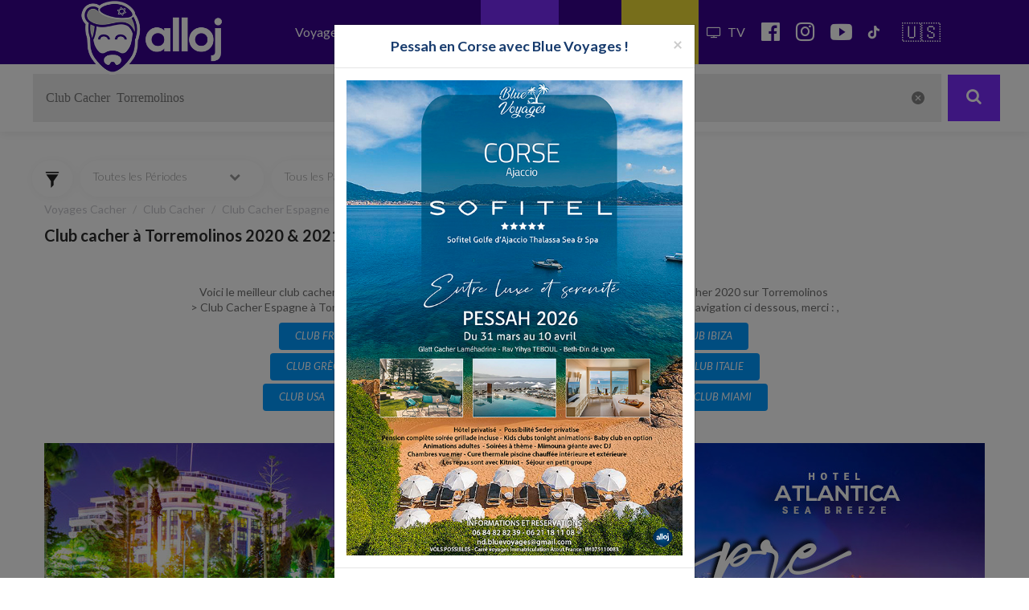

--- FILE ---
content_type: text/html; charset=UTF-8
request_url: https://www.alloj.com/fr/voyages-cacher-club-torremolinos.html
body_size: 52432
content:
<!DOCTYPE html>
<html lang="fr">
    <head>
        <meta charset="utf-8">
        
    


        <meta content='width=device-width, initial-scale=1.0, maximum-scale=1.0, user-scalable=0' name='viewport' />
        <title>            Club cacher à Torremolinos en Espagne - Alloj
    </title>
        <meta name="description" content="            club cacher Torremolinos en Espagne
    ">

<!-- Google Tag Manager -->
<script>(function(w,d,s,l,i){w[l]=w[l]||[];w[l].push({'gtm.start':
new Date().getTime(),event:'gtm.js'});var f=d.getElementsByTagName(s)[0],
j=d.createElement(s),dl=l!='dataLayer'?'&l='+l:'';j.async=true;j.src=
'https://www.googletagmanager.com/gtm.js?id='+i+dl;f.parentNode.insertBefore(j,f);
})(window,document,'script','dataLayer','GTM-KJDCQSR');</script>
<!-- End Google Tag Manager -->

<meta name = "apple-itunes-app" content = "app-id = 379504548">
<meta name="google-play-app" content="app-id=fr.gad.alloj">
<link rel="stylesheet" href="https://www.alloj.com/css/jquery.smartbanner.css" type="text/css" media="screen">
<link rel="apple-touch-icon" href="https://www.alloj.com/images/apple-touch-icon.png">


        <script async src="//pagead2.googlesyndication.com/pagead/js/adsbygoogle.js"></script>
        <script>
            (adsbygoogle = window.adsbygoogle || []).push({
                google_ad_client: "ca-pub-4517593048385891",
                enable_page_level_ads: true
            });
        </script>


            <link href="https://cdnjs.cloudflare.com/ajax/libs/font-awesome/6.1.1/css/all.min.css" rel="stylesheet" type="text/css">

<link href="https://cdnjs.cloudflare.com/ajax/libs/font-awesome/4.6.3/css/font-awesome.min.css" rel="stylesheet" type="text/css">

<link href="https://fonts.googleapis.com/css?family=Source+Sans+Pro:200,200i,300,300i,400,400i,600,600i,700,700i,900,900i" rel="stylesheet">

<link href="https://fonts.googleapis.com/css?family=Lato:100,100i,300,300i,400,400i,700,700i,900,900i" rel="stylesheet">

  <link rel="stylesheet" href="/css/50c2af3.css" type="text/css" />












    <link href="https://cdnjs.cloudflare.com/ajax/libs/ionicons/2.0.1/css/ionicons.min.css" rel="stylesheet">
<link href="https://fonts.googleapis.com/icon?family=Material+Icons" rel="stylesheet">


<link rel="stylesheet" href="/css/3431272.css" type="text/css" />


<style>

.card-container {
}

.row.card {
    margin: 10px -5px;
}

.row.card .col-xs-12 {
    padding: 0;
    border: 1px solid #e9ecef;
    border-radius: 8px;
    background-color: #fff;
    box-shadow: 0 2px 4px rgba(0, 0, 0, 0.1);
}

.row.card .col-xs-12:hover {
    box-shadow: 0 4px 8px rgba(0, 0, 0, 0.15);
    transform: translateY(-2px);
    transition: all 0.3s ease;
}

.item-card {
    position: relative;
    padding: 10px 10px 0;
    background: #fff;
    border-radius: 8px;
    box-shadow: 0 2px 10px rgba(0, 0, 0, 0.05);
    margin-bottom: 0;
}


.card-header {
    position: relative;
}

/* .card-thumbnail {
    width: 100%;
    height: 200px;
    border-radius: 12px;
    overflow: hidden;
    position: relative;
    box-shadow: 0 2px 8px #38028f26;
}

.card-thumbnail img {
    width: 100%;
    height: 100%;
    object-fit: cover;
}
*/

.card-thumbnail {
    position: relative;
    width: 100%;
    height: 200px;
    border-radius: 12px;
    /*padding-top: 56.25%;*/
    overflow: hidden;
    background-color: #f0f0f0;
    box-shadow: 0 2px 8px #38028f26;
}

.card-thumbnail img {
    position: absolute;
    top: 0;
    left: 0;
    width: 100%;
    height: 100%;
    object-fit: cover;
}


.img-bulle {
    position: absolute;
    left: -2px;
    bottom: -20px;
    width: 80px;
    height: 80px;
    border-radius: 50%;
    border: 2px solid white;
    box-shadow: 0 2px 8px rgba(0,0,0,0.1);
    overflow: hidden;
}

.img-bulle img {
    width: 100%;
    height: 100%;
    object-fit: cover;
}


.badges-container {
    position: absolute;
    top: 6px;
    left: 6px;
    display: flex;
    flex-direction: column;
    gap: 5px;
    z-index: 2;
}

.badge {
    display: flex;
    align-items: center;
    gap: 4px;
    padding: 4px 8px;
    background-color: #000000b3;
    color: #fff;
    border-radius: 12px;
    font-size: 12px;
    font-weight: 400;
    -webkit-backdrop-filter: blur(4px);
    backdrop-filter: blur(4px);
    width: fit-content;
}

.card-content {
    padding: 20px 0;
}

.description-preview {
    font-size: 13px;
    color: #666;
    margin: 0;
    line-height: 1.4;
    display: -webkit-box;
    -webkit-line-clamp: 2;
    -webkit-box-orient: vertical;
    overflow: hidden;
    text-overflow: ellipsis;
}


a .sous-titre-card {
    display: inline-flex;
    align-items: center;
    gap: 6px;
    padding: 4px 12px 4px 0;
    border-radius: 20px;
    font-size: 1.1rem;
    font-weight: 500;
    transition: all .2s ease;
    margin-bottom: 8px;
    width: fit-content;
    margin-top: 0px;
    color: #4b4b4b;
    
}

.specialties-container{
    display: flex;
    flex-wrap: wrap;
    gap: 6px;
    row-gap: 0;
}
    
.info-badge {
    display: inline-flex;
    align-items: center;
    gap: 6px;
    padding: 4px 10px;
    border-radius: 20px;
    font-size: 14px;
    margin-bottom: 8px;
}

.info-badge.badge1, .info-badge.badge1 a {
    background: #f5f5f5;
    color: #666;
    font-size: 12px;
}

.info-badge.badge2 {
    background: #0d6efd4d;
    color: #063478;
}

.info-badge.badge3 {
    background: rgba(242, 131, 0, 0.08);
    color: #f28300;
    font-weight: 500;
}

.info-badge.badge4 {
    background-color: #f0f8ff;
    padding: 4px 8px;
    border-radius: 4px;
    display: inline-flex;
    align-items: center;
    gap: 4px;
}

.info-badge.badge4 .duration {
    color: #666666;
    font-weight: 500;
    display: inline-flex;
}

.duration i.material-icons {
    font-size: 14px;
    line-height: normal;
    position: relative;
    top: 3px;
}

.info-badge.badge4 .duration-small {
    font-size: 12px;
}

.info-badge.badge4 small {
    margin: 0 4px;
    opacity: 0.7;
}

.info-badge.badge4 a {
    color: #1f2021;
}

.buttons-container {
    margin-top: 15px;
    display: flex;
    gap: 10px;
    position: absolute;
    bottom: 10px;
    left: 10px;
    right: 10px;
}

.material-icons{
    font-size: 20px;
    width: 20px;
    height: 20px;
}

.share-btn, .phone-btn, .menu-btn {
    position: absolute;
    border: none;
    color: #ffffff;
    background-color: rgba(0, 0, 0, 0.8);
    cursor: pointer;
    padding: 8px;
    border-radius: 50%;
    transition: all 0.2s ease;
    display: flex;
    align-items: center;
    justify-content: center;
    width: 36px;
    height: 36px;
    box-shadow: 0 2px 8px rgba(0, 0, 0, 0.15);
    z-index: 2;
}

.phone-btn {
    top: 10px;
    right: -17px;
}

.share-btn {
    top: 60px;
    right: -17px;
}

.menu-btn {
    top: 110px;
    right: -17px;
}

.share-btn:hover, .phone-btn:hover {
    transform: translateY(-2px);
    box-shadow: 0 4px 12px rgba(0, 0, 0, 0.2);
}

.badge .material-icons {
    font-size: 16px;
    display: flex;
    align-items: center;
}

.info-line{
    display: flex;
    gap: 6px;
}


.buttons-container a {
    flex: 1;
    text-align: center;
    padding: 8px 16px;
    border-radius: 20px;
    text-decoration: none;
    font-size: 14px;
    transition: all 0.2s ease;
    display: inline-flex;
    justify-content: center;
    gap: 6px;
}

.btn-action {
    background: linear-gradient(45deg, #38028f, #7209b7);
    color: white;
}

.btn-link {
    border: 1px solid #38028f;
    color: #38028f;
    background: white;
}

.btn-action:hover {
    transform: translateY(-2px);
    box-shadow: 0 4px 12px rgba(56, 2, 143, 0.2);
    text-decoration: none;
    color: white;
}

.btn-link:hover {
    background: #f5f5f5;
    transform: translateY(-2px);
    text-decoration: none;
    color: #38028f;
}

.tags-scroll-container {
    position: absolute;
    width: calc(100% - 65px); /* Ajusté pour éviter le débordement */
    padding: 4px 0;
    z-index: 19;
    left: 75px;
    top: 160px;
}

.tags-wrapper {
    display: flex;
    gap: 3px;
    overflow-x: auto;
    padding: 4px;
    -webkit-overflow-scrolling: touch;
    scrollbar-width: none;
    -ms-overflow-style: none;
    scroll-behavior: smooth;
    user-select: none;
}

.tags-wrapper::-webkit-scrollbar {
    display: none;
}

.tag-badge {
    display: flex;
    align-items: center;
    gap: 3px;
    padding: 2px 7px;
    background: #5f06ab54;
    border-radius: 20px;
    white-space: nowrap;
    pointer-events: none;
}

.tag-badge .material-icons {
    font-size: 13px;
    color: #ffffff;
    display: flex;
    align-items: center;
}

span.badge-epingle {
    position: absolute;
    top: -20px;
    left: -17px;
    z-index: 19;
    color: #4b4b4b;
    animation: pinWiggle 2s ease-in-out infinite;
}

span.badge-epingle .material-icons {
    font-size: 25px;
    width: 25px;
    height: 25px;
}

@keyframes pinWiggle {
    0%, 100% { transform: rotate(-45deg); }
    50% { transform: rotate(-35deg); }
}

.tag-text {
    font-size: 12px;
    color: #ffffff;
    font-weight: 500;
    text-shadow: 0 1px 2px rgba(0, 0, 0, 0.3);
}

.scroll-fade {
    position: absolute;
    right: 0;
    top: 0;
    height: 100%;
    width: 40px;
    background: linear-gradient(to right, transparent, rgba(255, 255, 255, 0.9));
    pointer-events: none;
}

.header-content {
    margin-bottom: 15px;
}

.title-line {
    display: flex;
    justify-content: space-between;
    align-items: center;
    gap: 10px;
    margin-bottom: 6px;
}

.title-line h3 {
    margin: 0;
}

.title-line h3 a, .title-line h3 a:hover {
    color: #4b4b4b;
}

.title-line h3 .material-icons {
    position: relative;
    top: 3px;
}

.views-counter {
    display: flex;
    align-items: center;
    gap: 0;
    font-size: 11px;
    color: #666;
    padding: 3px 6px 3px;
    background: rgba(0, 0, 0, 0.05);
    border-top-left-radius: 15px;
    border-bottom-left-radius: 15px;
    margin-right: -10px;
    
}

.views-counter .material-icons {
    font-size: 16px;
    color: #666;
    display: flex;
    align-items: center;
}

.share-menu {
    min-width: 200px;
    padding: 8px 0;
    margin: 0;
    border-radius: 12px;
    border: none;
    background: rgba(255, 255, 255, 0.95);
    backdrop-filter: blur(10px);
    box-shadow: 0 2px 10px rgba(0, 0, 0, 0.1);
}

.share-menu .dropdown-item {
    display: flex;
    align-items: center;
    padding: 8px 16px;
    color: #333;
    gap: 12px;
}

.share-menu .dropdown-item:hover {
    background: rgba(0, 0, 0, 0.05);
}

.share-menu .material-icons {
    font-size: 20px;
    opacity: 0.7;
}

.status-badge {
    display: inline-flex;
    align-items: center;
    gap: 6px;
    padding: 8px;
}

.status-dot {
    width: 8px;
    height: 8px;
    border-radius: 50%;
    display: inline-block;
}

.status-dot.open {
    background-color: #4CAF50;
    box-shadow: 0 0 0 0 rgba(76, 175, 80, 1);
    animation: pulse-green 2s infinite;
}

.status-dot.closed {
    background-color: #f44336;
}

@keyframes pulse-green {
    0% {
        transform: scale(0.95);
        box-shadow: 0 0 0 0 rgba(76, 175, 80, 0.7);
    }
    
    70% {
        transform: scale(1);
        box-shadow: 0 0 0 6px rgba(76, 175, 80, 0);
    }
    
    100% {
        transform: scale(0.95);
        box-shadow: 0 0 0 0 rgba(76, 175, 80, 0);
    }
}

.item-card.boosted {
   position: relative;
   border: none;
   background: #fff;
   box-shadow: 0 0 15px rgba(0,0,0,0.25);
}

.item-card.boosted::before {
   content: '';
   position: absolute;
   inset: -2px;
   background: linear-gradient(45deg, #ddcff3, #8746ef, #38028f, #ffffff);
   background-size: 400%;
   animation: borderGlow 8s linear infinite;
   z-index: -1;
   border-radius: inherit;
}

.item-card.boosted::after {
   content: '⭐';
   position: absolute;
   font-size: 24px;
   top: -16px;
   left: -8px;
   z-index: 2;
   text-shadow: 0 0 5px rgba(255, 215, 0, 0.5);
   animation: starPulse 2s ease-in-out infinite;
}

@keyframes borderGlow {
   0% { background-position: 0 0; }
   100% { background-position: 400% 0; }
}

@keyframes starPulse {
   20%, 100% {
       transform: scale(1) rotate(0deg);
       opacity: 1;
   }
   50% {
       transform: scale(1.2) rotate(15deg);
       opacity: 0.8;
   }
}

@keyframes promoPulse {
    0% {
        box-shadow: 0 0 0 0 rgba(255, 71, 87, 0.4);
    }
    70% {
        box-shadow: 0 0 0 10px rgba(255, 71, 87, 0);
    }
    100% {
        box-shadow: 0 0 0 0 rgba(255, 71, 87, 0);
    }
}

.item-card.badge-promo {
    position: relative;
    animation: promoPulse 2s infinite;
    border: 2px solid #ff4757;
    transition: all 0.3s ease;
}

.item-card.badge-promo::before {
    content: attr(data-badge);
    position: absolute;
    top: -10px;
    right: -8px;
    background: #ff4757;
    color: white;
    padding: 2px 10px;
    border-radius: 15px;
    font-size: 12px;
    z-index: 1;
    box-shadow: 0 2px 5px rgba(0,0,0,0.2);
    animation: floating 3s ease-in-out infinite;
    white-space: nowrap;
}

@keyframes floating {
    0%, 100% {
        transform: translateY(0);
    }
    50% {
        transform: translateY(-5px);
    }
}

.item-card.badge-promo:hover {
    transform: translateY(-3px);
    box-shadow: 0 5px 15px rgba(255, 71, 87, 0.3);
}


@media screen and (min-width: 1200px) {
    .standard-liste.cards{
        padding: 0 10px;
    }
}


@media screen and (min-width: 768px) {
.item-card {
    min-height: 480px;
}
.item-card-small {
    min-height: 460px;
}
}

@media screen and (max-width: 767px) {
.row.card {
    margin: 10px;
}
.description-preview {
    margin: 0 0 40px;
}
.item-card.badge-promo::before {
    font-size: 11px;
    padding: 2px 8px;
    top: -8px;
    right: -8px;
}
}



</style>




            
    
<script src="https://code.jquery.com/jquery-1.10.2.js"></script>
<!-- Latest compiled and minified JavaScript -->
<script src="https://maxcdn.bootstrapcdn.com/bootstrap/3.3.7/js/bootstrap.min.js" integrity="sha384-Tc5IQib027qvyjSMfHjOMaLkfuWVxZxUPnCJA7l2mCWNIpG9mGCD8wGNIcPD7Txa" crossorigin="anonymous"></script>


   
   
  <script type="text/javascript" src="/js/4e3af3d.js"></script>







<script>

$( document ).ready(function() {

let mybutton = document.getElementById("btn-back-to-top");

/*window.onscroll = function () {
  scrollFunction();
};*/

function scrollFunction() {
  if (
    document.body.scrollTop > 40 ||
    document.documentElement.scrollTop > 40
  ) {
    $("#btn-back-to-top").show();
  } else {
    $("#btn-back-to-top").hide();
  }
}
mybutton.addEventListener("click", backToTop);

function backToTop() {
$("html, body").animate({ scrollTop: 0 });
}

});

</script>


    <style>
#btn-back-to-top {
position: fixed;
bottom: 20px;
right: 20px;
display: none;
z-index:99;
width: unset;
background-color: #7A2BFA;
}

.km-distance {
    font-size: 9px!important;
    color: #f28300!important;
}

        #datepicker
        {
            padding-right:15px;
            padding-left:15px !important;
        }
        #datepicker .input-sm
        {
            background:#eee;
            text-align:left;
            border-radius:5px 0  0 5px !important;
            border-right:none;
        }
        .input-group-addon
        {
            border:none;
            border-radius:0  5px  5px 0 !important;
        }
        #sandbox-container div b a
        {
            cursor:pointer;
        }
        .ui.segment:last-child{
            margin: 25px 0 70px 0;
            width: 100%;
            height: 55px;
            border-radius: 0;
            background-color: #7A2BFA;
            border: 0;
            color: #fff;
            transition: all 0.3s ease;
            border: 2px solid #fff;
        }
        .ui.segment:hover{
            margin-bottom: 30px;
            border-radius: 0;
            background-color: rgba(32, 120, 207, 0.7);
            border: 0;
            transition: all 0.3s ease;
            border: 2px solid #fff;
        }
        .ui.segment #iconplus:before{
            content: "\f055";
            font-family: FontAwesome;
            width: 14px;
            margin-right: 10px;
        }
        .ui.segment p{
            font-size: 15px;
            text-align: center;
            cursor: pointer;
            padding-left: 15px;
            font-weight: 300;
        }
    </style>


        
            <meta property="og:title" content="club cacher Torremolinos en Espagne" />
        <meta property="og:description" content="Club cacher à Torremolinos en Espagne - Alloj" />
        <meta property="og:url" content="https://www.alloj.com/fr/voyages-cacher-club-torremolinos.html"/>
        
                                                                <meta property="og:image" content="https://www.alloj.com/media/cache/img_og/uploads/voyages-cacher/pessah-2026-stella-club-by-estelle-lumbroso-albanie/slider/gallery/cropped/55dcad2f67ad4c2ce107d8c137eadf842d1b05b2.jpg" alt="Voyages Cacher Stella Club by Estelle Lumbroso Albanie - 1" />
                                                        
            
    <meta property="og:type" content="article"/>
    <meta property="og:locale" content="fr_FR" />
    <meta property="og:site_name" content="Alloj.com" />

        <link rel="icon" href="/images/logo.png" />
        <link rel="stylesheet" href="https://cdnjs.cloudflare.com/ajax/libs/ionicons/2.0.1/css/ionicons.css" />
        <link rel="stylesheet" href="https://cdnjs.cloudflare.com/ajax/libs/ionicons/2.0.1/css/ionicons.min.css" />
        <link rel="stylesheet" href="https://cdn.rawgit.com/driftyco/ionicons/3.0/dist/css/ionicons.css" />
        <link rel="stylesheet" href="https://cdn.rawgit.com/driftyco/ionicons/3.0/dist/css/ionicons.min.css" />


    </head>

    <body>
<!-- Google Tag Manager (noscript) -->
<noscript><iframe src="https://www.googletagmanager.com/ns.html?id=GTM-KJDCQSR"
height="0" width="0" style="display:none;visibility:hidden"></iframe></noscript>
<!-- End Google Tag Manager (noscript) -->

        
    <style>
        .titreFiltreDate
        {
            background:#183a67;
            color:#fff;
            padding:7px;
            padding-top:5px;
            font-weight:normal;
            margin-top:10px;
        }
    </style>

                    
                




<div class="visible-xs" id="mob-suivez-nous">
    <a href="https://chat.whatsapp.com/DgtDn6hvyvvH8mUPos5pdd" target="_blank" title="_blank"><i class="txt-wa">Groupe WhatsApp</i></a>
    <a href="https://chat.whatsapp.com/DgtDn6hvyvvH8mUPos5pdd" target="_blank" title="_blank"><i class="fa fa-whatsapp ico" style="font-size: 29px;"></i></a>
<a href="http://onelink.to/alloj" target="_blank" title="télécharger l'application"><i class="fa fa-mobile fa-2x ico"></i></a>
<a href="https://www.instagram.com/alloj_officiel/" target="_blank" title="instagram"><i class="fa fa-instagram ico"></i></a>
<a href="https://youtube.com/c/AllojLeLive" target="_blank" title="youtube"><i class="fa fa-youtube ico"></i></a>
<a href="https://www.tiktok.com/@alloj_officiel" target="_blank" title="tiktok"><i class="fa fa-tiktok ico"></i></a>
    <a href="https://www.alloj.com/en/" style="font-size: 24px;margin-left: 4px;" title="Go to english version">🇺🇸</a>
</div>

<nav class=" navbar-fixed-top navbar navbar-inverse-blue no-border-radius xs-height75" id="main_navbar" role="navigation" style="top:0" >
    <div class="container-fluid">
        <div class="navbar-header">
            <button type="button" class="navbar-toggle collapsed" data-toggle="collapse" data-target="#navbar_id">
                <span style="color: white;font-size: 10px;padding-left: 2px;">MENU</span>
                <span class="sr-only">Nav</span><span class="icon-bar top-bar"></span><span class="icon-bar middle-bar"></span><span class="icon-bar bottom-bar"></span>
            </button>

            <a href="/fr/" >
                <img class="logo-header visible-xs" src="/images/logo-alloj-picto.png" alt="logo Alloj">
                <img class="logo-header  hidden-xs" src="/images/logo-v2.png" alt="logo Alloj">
            </a>
        </div>
        <div class="collapse navbar-collapse" id="navbar_id">

            <ul class="nav navbar-nav navbar-right visible-xs text-left" style="height:600px;" id="mainnav-mob">
            
            

            
            
<li class="dropdown-onhover dropdown-full no-border-radius no-shadow">
    <a data-toggle="dropdown" class="dropdown-toggle" href="#">Restaurants<i class="fa fa-chevron-right"></i></a>
        <div class="dropdown-menu">
            <div class="row">
            
            
                            
             <div class="col-xs-6 text-center">
                <a href="/fr/restaurant-cacher-service-continu.html" title="Ouvert en Août"><div class="dropdow-box-inside  " "><img class="zoom-box" src="https://www.alloj.com/ban/picto-nav/destinations.gif" alt=""><p>Ouvert en Août</p></div></a>
            </div>
                            
             <div class="col-xs-6 text-center">
                <a href="https://www.alloj.com/fr/nouveaux-restaurants-cashers.html" title=""><div class="dropdow-box-inside  " "><img class="zoom-box" src="https://www.alloj.com/ban/picto-nav/icone-bassari.gif" alt=""><p>Nouveaux restos</p></div></a>
            </div>
                            
             <div class="col-xs-6 text-center">
                <a href="/fr/restaurants-cacher.html" title=""><div class="dropdow-box-inside  gps" "><img class="zoom-box" src="https://www.alloj.com/ban/picto-nav/destinations-gps.gif" alt=""><p>Autour de moi</p></div></a>
            </div>
                            
             <div class="col-xs-6 text-center">
                <a href="/fr/traiteur-cacher.html" title="Liste des traiteurs cachers"><div class="dropdow-box-inside  " "><img class="zoom-box" src="https://www.alloj.com/ban/picto-nav/icone-bassari.gif" alt=""><p>Traiteur Cacher</p></div></a>
            </div>
                            
             <div class="col-xs-6 text-center">
                <a href="/fr/restaurant-cacher-viande.html" title=""><div class="dropdow-box-inside  " "><img class="zoom-box" src="https://www.alloj.com/ban/picto-nav/icone-bassari.gif" alt=""><p>Bassari</p></div></a>
            </div>
                            
             <div class="col-xs-6 text-center">
                <a href="/fr/restaurant-cacher-rabbinat-loubavitch-de-france.html" title=""><div class="dropdow-box-inside  " "><img class="zoom-box" src="https://www.alloj.com/ban/picto-nav/rabbinat-loubavitch.gif" alt=""><p>R. Loubavitch</p></div></a>
            </div>
                            
             <div class="col-xs-6 text-center">
                <a href="/fr/restaurant-cacher-rav-katz.html" title=""><div class="dropdow-box-inside  " "><img class="zoom-box" src="https://www.alloj.com/ban/picto-nav/rav-katz.gif" alt=""><p>Katz</p></div></a>
            </div>
                            
             <div class="col-xs-6 text-center">
                <a href="/fr/restaurant-cacher-lait.html" title=""><div class="dropdow-box-inside  " "><img class="zoom-box" src="https://www.alloj.com/ban/picto-nav/icone-halavi.gif" alt=""><p>Halavi</p></div></a>
            </div>
                            
             <div class="col-xs-6 text-center">
                <a href="/fr/restaurant-cacher-rav-pevzner-loubavitch.html" title=""><div class="dropdow-box-inside  " "><img class="zoom-box" src="https://www.alloj.com/ban/picto-nav/rav-pewzner.gif" alt=""><p>Pewzner</p></div></a>
            </div>
                            
             <div class="col-xs-6 text-center">
                <a href="/fr/restaurant-cacher-pizza.html" title=""><div class="dropdow-box-inside  " "><img class="zoom-box" src="https://www.alloj.com/ban/picto-nav/icone-pizza.gif" alt=""><p>Pizza</p></div></a>
            </div>
                            
             <div class="col-xs-6 text-center">
                <a href="/fr/restaurant-cacher-beth-din.html" title=""><div class="dropdow-box-inside  " "><img class="zoom-box" src="https://www.alloj.com/ban/picto-nav/beth-din.gif" alt=""><p>Beth Din</p></div></a>
            </div>
                            
             <div class="col-xs-6 text-center">
                <a href="/fr/restaurant-cacher-sandwicherie.html" title=""><div class="dropdow-box-inside  " "><img class="zoom-box" src="https://www.alloj.com/ban/picto-nav/icone-sandwich.gif" alt=""><p>Sandwich</p></div></a>
            </div>
                            
             <div class="col-xs-6 text-center">
                <a href="/fr/restaurant-cacher-sushi.html" title=""><div class="dropdow-box-inside  " "><img class="zoom-box" src="https://www.alloj.com/ban/picto-nav/icone-sushi.gif" alt=""><p>Sushi</p></div></a>
            </div>
                            
             <div class="col-xs-6 text-center">
                <a href="/fr/brunch-cacher.html" title="Liste des brunch cacher"><div class="dropdow-box-inside  " "><img class="zoom-box" src="https://www.alloj.com/ban/picto-nav/icone-bassari.gif" alt=""><p>Brunch</p></div></a>
            </div>
                            
             <div class="col-xs-6 text-center">
                <a href="/fr/les-restaurants-cacher-paris.html" title=""><div class="dropdow-box-inside  " "><img class="zoom-box" src="https://www.alloj.com/ban/picto-nav/destinations.gif" alt=""><p>Paris IDF</p></div></a>
            </div>
                            
             <div class="col-xs-6 text-center">
                <a href="/fr/traiteur-chabbat.html" title="Liste des traiteurs cacher chabbat en livraison"><div class="dropdow-box-inside  " "><img class="zoom-box" src="https://www.alloj.com/ban/picto-nav/icone-bassari.gif" alt=""><p>Traiteur Chabbat</p></div></a>
            </div>
                            
             <div class="col-xs-6 text-center">
                <a href="https://www.alloj.com/fr/restaurant-cacher-charenton-le-pont.html" title="restaurant cacher charenton"><div class="dropdow-box-inside  " "><img class="zoom-box" src="https://www.alloj.com/ban/picto-nav/destinations.gif" alt=""><p>Charenton</p></div></a>
            </div>
                            
             <div class="col-xs-6 text-center">
                <a href="/fr/restaurant-cacher-levallois-perret.html" title="Restaurant cacher Levallois"><div class="dropdow-box-inside  " "><img class="zoom-box" src="https://www.alloj.com/ban/picto-nav/destinations.gif" alt=""><p>Levallois</p></div></a>
            </div>
                            
             <div class="col-xs-6 text-center">
                <a href="/fr/restaurant-cacher-marseille.html" title=""><div class="dropdow-box-inside  " "><img class="zoom-box" src="https://www.alloj.com/ban/picto-nav/destinations.gif" alt=""><p>Marseille</p></div></a>
            </div>
                            
             <div class="col-xs-6 text-center">
                <a href="/fr/restaurant-cacher-lyon.html" title=""><div class="dropdow-box-inside  " "><img class="zoom-box" src="https://www.alloj.com/ban/picto-nav/destinations.gif" alt=""><p>Lyon</p></div></a>
            </div>
                            
             <div class="col-xs-6 text-center">
                <a href="/fr/restaurant-cacher-strasbourg.html" title=""><div class="dropdow-box-inside  " "><img class="zoom-box" src="https://www.alloj.com/ban/picto-nav/destinations.gif" alt=""><p>Strasbourg</p></div></a>
            </div>
                            
             <div class="col-xs-6 text-center">
                <a href="/fr/restaurant-cacher-deauville.html" title=""><div class="dropdow-box-inside  " "><img class="zoom-box" src="https://www.alloj.com/ban/picto-nav/destinations.gif" alt=""><p>Deauville</p></div></a>
            </div>
                            
             <div class="col-xs-6 text-center">
                <a href="/fr/restaurant-cacher-dubai.html" title=""><div class="dropdow-box-inside  " "><img class="zoom-box" src="https://www.alloj.com/ban/picto-nav/restaurant-cacher-dubai.gif" alt=""><p>Dubaï</p></div></a>
            </div>
                            
             <div class="col-xs-6 text-center">
                <a href="/fr/restaurant-cacher-juan-les-pins.html" title=""><div class="dropdow-box-inside  " "><img class="zoom-box" src="https://www.alloj.com/ban/picto-nav/destinations.gif" alt=""><p>Juan-les-Pins</p></div></a>
            </div>
                            
             <div class="col-xs-6 text-center">
                <a href="/fr/restaurant-cacher-marrakech.html" title=""><div class="dropdow-box-inside  " "><img class="zoom-box" src="https://www.alloj.com/ban/picto-nav/marrakech.gif" alt=""><p>Marrakech</p></div></a>
            </div>
                            
             <div class="col-xs-6 text-center">
                <a href="/fr/restaurant-cacher-bordeaux.html" title=""><div class="dropdow-box-inside  " "><img class="zoom-box" src="https://www.alloj.com/ban/picto-nav/destinations.gif" alt=""><p>Bordeaux</p></div></a>
            </div>
                            
             <div class="col-xs-6 text-center">
                <a href="/fr/restaurant-cacher-cannes.html" title=""><div class="dropdow-box-inside  " "><img class="zoom-box" src="https://www.alloj.com/ban/picto-nav/destinations.gif" alt=""><p>Cannes</p></div></a>
            </div>
                            
             <div class="col-xs-6 text-center">
                <a href="/fr/restaurant-cacher.html" title=""><div class="dropdow-box-inside  " "><img class="zoom-box" src="https://www.alloj.com/ban/picto-nav/marrakech.gif" alt=""><p>Maroc</p></div></a>
            </div>
                            
             <div class="col-xs-6 text-center">
                <a href="/fr/restaurant-cacher-nice.html" title=""><div class="dropdow-box-inside  " "><img class="zoom-box" src="https://www.alloj.com/ban/picto-nav/destinations.gif" alt=""><p>Nice</p></div></a>
            </div>
                            
             <div class="col-xs-6 text-center">
                <a href="/fr/restaurant-cacher-tel-aviv.html" title=""><div class="dropdow-box-inside  " "><img class="zoom-box" src="https://www.alloj.com/ban/picto-nav/destinations.gif" alt=""><p>Tel Aviv</p></div></a>
            </div>
                            
             <div class="col-xs-6 text-center">
                <a href="/fr/restaurant-cacher-chypre.html" title="Restaurant Chypre"><div class="dropdow-box-inside  " "><img class="zoom-box" src="https://www.alloj.com/ban/picto-nav/destinations.gif" alt=""><p>Jerusalem</p></div></a>
            </div>
                            
             <div class="col-xs-6 text-center">
                <a href="/fr/restaurant-cacher-netanya.html" title=""><div class="dropdow-box-inside  " "><img class="zoom-box" src="https://www.alloj.com/ban/picto-nav/destinations.gif" alt=""><p>Netanya</p></div></a>
            </div>
                            
             <div class="col-xs-6 text-center">
                <a href="/fr/restaurant-cacher-porto.html" title="Liste des restaurants cachers à Porto"><div class="dropdow-box-inside  " "><img class="zoom-box" src="https://www.alloj.com/ban/picto-nav/destinations.gif" alt=""><p>Restaurant PORTO</p></div></a>
            </div>
                            
             <div class="col-xs-6 text-center">
                <a href="/fr/restaurant-cacher-chypre.html" title="Restaurant cacher Chypre"><div class="dropdow-box-inside  " "><img class="zoom-box" src="https://www.alloj.com/ban/picto-nav/destinations.gif" alt=""><p>Chypre</p></div></a>
            </div>
                            
             <div class="col-xs-6 text-center">
                <a href="/fr/restaurant-cacher-marbella.html" title="Restaurant cacher Marbella"><div class="dropdow-box-inside  " "><img class="zoom-box" src="https://www.alloj.com/ban/picto-nav/destinations.gif" alt=""><p>Marbella</p></div></a>
            </div>
                            
             <div class="col-xs-6 text-center">
                <a href="/fr/restaurant-cacher-londres.html" title="Liste des restaurants cacher à Londres"><div class="dropdow-box-inside  " "><img class="zoom-box" src="https://www.alloj.com/ban/picto-nav/destinations.gif" alt=""><p>Londres</p></div></a>
            </div>
                            
             <div class="col-xs-6 text-center">
                <a href="/fr/restaurant-cacher-italie.html" title="Restaurant cacher en Italie"><div class="dropdow-box-inside  " "><img class="zoom-box" src="https://www.alloj.com/ban/picto-nav/destinations.gif" alt=""><p>Italie</p></div></a>
            </div>
                            
             <div class="col-xs-6 text-center">
                <a href="https://www.alloj.com/fr/restaurant-cacher/deli613-dublin.html" title="Restaurant Dublin"><div class="dropdow-box-inside  " "><img class="zoom-box" src="https://www.alloj.com/ban/picto-nav/destinations.gif" alt=""><p>Restaurant Dublin</p></div></a>
            </div>
                            
            </div>
        </div>
    </a>
</li>
<li class="dropdown-onhover dropdown-full no-border-radius no-shadow">
    <a data-toggle="dropdown" class="dropdown-toggle" href="#">Voyage cacher<i class="fa fa-chevron-right"></i></a>
        <div class="dropdown-menu">
            <div class="row">
            
            
                            
             <div class="col-xs-6 text-center">
                <a href="/fr/voyages-cacher-pessah.html" title="Pessah 2026"><div class="dropdow-box-inside  " "><img class="zoom-box" src="https://www.alloj.com/ban/picto-nav/pessah30.gif" alt=""><p>Pessah 2026</p></div></a>
            </div>
                            
             <div class="col-xs-6 text-center">
                <a href="/fr/voyages-cacher-croisieres.html" title=""><div class="dropdow-box-inside  " "><img class="zoom-box" src="https://www.alloj.com/ban/picto-nav/croisiere.gif" alt=""><p>Croisières</p></div></a>
            </div>
                            
             <div class="col-xs-6 text-center">
                <a href="/fr/voyages-cacher-ete.html" title=""><div class="dropdow-box-inside  " "><img class="zoom-box" src="https://www.alloj.com/ban/picto-nav/club.gif" alt=""><p>Eté 2025</p></div></a>
            </div>
                            
             <div class="col-xs-6 text-center">
                <a href="https://www.alloj.com/fr/voyages-cacher-souccot.html" title="Souccot"><div class="dropdow-box-inside  " "><img class="zoom-box" src="https://www.alloj.com/ban/picto-nav/club.gif" alt=""><p>Souccot 2026</p></div></a>
            </div>
                            
             <div class="col-xs-6 text-center">
                <a href="/fr/voyages-cacher-ski.html" title=""><div class="dropdow-box-inside  " "><img class="zoom-box" src="https://www.alloj.com/ban/picto-nav/ski.gif" alt=""><p>ski</p></div></a>
            </div>
                            
             <div class="col-xs-6 text-center">
                <a href="/fr/voyages-cacher-celibataires.html" title="Voyages cacher celibataires"><div class="dropdow-box-inside  " "><img class="zoom-box" src="https://www.alloj.com/ban/picto-nav/club.gif" alt=""><p>Célibataires</p></div></a>
            </div>
                            
             <div class="col-xs-6 text-center">
                <a href="/fr/voyages-cacher-hiver.html" title="Hiver 2025-2026"><div class="dropdow-box-inside  " "><img class="zoom-box" src="https://www.alloj.com/ban/picto-nav/hotel-casher.gif" alt=""><p>Hiver 2025-2026</p></div></a>
            </div>
                            
             <div class="col-xs-6 text-center">
                <a href="/fr/voyages-cacher-colonie-juive.html" title=""><div class="dropdow-box-inside  " "><img class="zoom-box" src="https://www.alloj.com/ban/picto-nav/colonie.gif" alt=""><p>Colonies juives</p></div></a>
            </div>
                            
             <div class="col-xs-6 text-center">
                <a href="/fr/voyages-cacher.html" title=""><div class="dropdow-box-inside  " "><img class="zoom-box" src="https://www.alloj.com/ban/picto-nav/club.gif" alt=""><p>Clubs casher</p></div></a>
            </div>
                            
             <div class="col-xs-6 text-center">
                <a href="/fr/voyages-cacher-au-bout-du-monde-toute-l-annee.html" title="Sans frontières"><div class="dropdow-box-inside  " "><img class="zoom-box" src="https://www.alloj.com/ban/picto-nav/club.gif" alt=""><p>Circuits cashers</p></div></a>
            </div>
                            
             <div class="col-xs-6 text-center">
                <a href="/fr/voyages-cacher-hotel.html" title=""><div class="dropdow-box-inside  " "><img class="zoom-box" src="https://www.alloj.com/ban/picto-nav/hotel-casher.gif" alt=""><p>Hôtel casher</p></div></a>
            </div>
                            
             <div class="col-xs-6 text-center">
                <a href="/fr/voyages-cacher-location-saisonniere.html" title=""><div class="dropdow-box-inside  " "><img class="zoom-box" src="https://www.alloj.com/ban/picto-nav/hotel-casher.gif" alt=""><p>Location Villa</p></div></a>
            </div>
                            
             <div class="col-xs-6 text-center">
                <a href="/fr/agences-de-voyages.html" title="Agences de voyages cacher"><div class="dropdow-box-inside  " "><img class="zoom-box" src="https://www.alloj.com/ban/picto-nav/billet-avion.gif" alt=""><p>Agence de voyages</p></div></a>
            </div>
                            
             <div class="col-xs-6 text-center">
                <a href="https://www.alloj.com/fr/pages/calendrier-fetes-juives.html" title=""><div class="dropdow-box-inside  " "><img class="zoom-box" src="https://www.alloj.com/ban/picto-nav/synagogue.gif" alt=""><p>Dates fêtes</p></div></a>
            </div>
                            
            </div>
        </div>
    </a>
</li>
<li class="dropdown-onhover dropdown-full no-border-radius no-shadow">
    <a data-toggle="dropdown" class="dropdown-toggle" href="#">Colonies juives<i class="fa fa-chevron-right"></i></a>
        <div class="dropdown-menu">
            <div class="row">
            
            
                            
             <div class="col-xs-6 text-center">
                <a href="https://www.alloj.com/fr/resultat/?activite=club+kineret&amp;lat=&amp;lng=" title=""><div class="dropdow-box-inside  " "><img class="zoom-box" src="https://www.alloj.com/ban/picto-nav/iconekineret.gif" alt=""><p>De 6 à 19 ans</p></div></a>
            </div>
                            
             <div class="col-xs-6 text-center">
                <a href="https://www.alloj.com/fr/resultat/?activite=colonie+mahane&amp;lat=&amp;lng=" title=""><div class="dropdow-box-inside  " "><img class="zoom-box" src="https://www.alloj.com/ban/picto-nav/iconemahane.gif" alt=""><p>De 6 à 17 ans</p></div></a>
            </div>
                            
             <div class="col-xs-6 text-center">
                <a href="/fr/voyages-cacher-colonie-juive.html" title=""><div class="dropdow-box-inside  " "><img class="zoom-box" src="https://www.alloj.com/ban/picto-nav/clubmesiba.gif" alt=""><p>Club Mesiba</p></div></a>
            </div>
                            
             <div class="col-xs-6 text-center">
                <a href="https://www.alloj.com/fr/voyages-cacher/tikvatenou-juillet.html" title=""><div class="dropdow-box-inside  " "><img class="zoom-box" src="https://www.alloj.com/ban/picto-nav/tikvat-logo.gif" alt=""><p>Tikvatenou</p></div></a>
            </div>
                            
             <div class="col-xs-6 text-center">
                <a href="https://www.alloj.com/fr/resultat/?activite=magniv&amp;lat=&amp;lng=" title=""><div class="dropdow-box-inside  " "><img class="zoom-box" src="https://www.alloj.com/ban/picto-nav/iconemagniv.gif" alt=""><p>Magniv</p></div></a>
            </div>
                            
             <div class="col-xs-6 text-center">
                <a href="https://www.alloj.com/fr/voyages-cacher/decembre-2021-chabba-colo.html" title=""><div class="dropdow-box-inside  " "><img class="zoom-box" src="https://www.alloj.com/ban/picto-nav/chabba-colo.gif" alt=""><p>De 6 à 12 ans</p></div></a>
            </div>
                            
             <div class="col-xs-6 text-center">
                <a href="https://www.alloj.com/fr/voyages-cacher/ete-2023-mahane-ehad.html" title="Colonie Ehad"><div class="dropdow-box-inside  " "><img class="zoom-box" src="https://www.alloj.com/ban/picto-nav/banner5194642409dc655b9_ehad.gif" alt=""><p>De 7 à 14 ans</p></div></a>
            </div>
                            
             <div class="col-xs-6 text-center">
                <a href="https://www.alloj.com/fr/resultat/?activite=French+Jewrney&amp;lat=&amp;lng=" title=""><div class="dropdow-box-inside  " "><img class="zoom-box" src="https://www.alloj.com/ban/picto-nav/iconefrench.gif" alt=""><p>French Jewrney</p></div></a>
            </div>
                            
             <div class="col-xs-6 text-center">
                <a href="https://www.alloj.com/fr/resultat/?activite=Moadon&amp;lat=&amp;lng=" title="Moadon"><div class="dropdow-box-inside  " "><img class="zoom-box" src="https://www.alloj.com/ban/picto-nav/banner5194664de9d32f2c6_moadon.gif" alt=""><p>Moadon</p></div></a>
            </div>
                            
             <div class="col-xs-6 text-center">
                <a href="https://www.alloj.com/fr/voyages-cacher/ete-camp-ah-dout-israel-boys-only.html" title=""><div class="dropdow-box-inside  " "><img class="zoom-box" src="https://www.alloj.com/ban/picto-nav/adhout.gif" alt=""><p>Ah&#039;dout</p></div></a>
            </div>
                            
            </div>
        </div>
    </a>
</li>
<li class="dropdown-onhover dropdown-full no-border-radius no-shadow">
    <a data-toggle="dropdown" class="dropdown-toggle" href="#">Réception<i class="fa fa-chevron-right"></i></a>
        <div class="dropdown-menu">
            <div class="row">
            
            
                            
             <div class="col-xs-6 text-center">
                <a href="/fr/location-salle.html" title=""><div class="dropdow-box-inside  " "><img class="zoom-box" src="https://www.alloj.com/ban/picto-nav/salles.gif" alt=""><p>Salles</p></div></a>
            </div>
                            
             <div class="col-xs-6 text-center">
                <a href="/fr/mariage-casher-a-letranger.html" title="Mariage à l&#039;étranger"><div class="dropdow-box-inside  " "><img class="zoom-box" src="https://www.alloj.com/ban/picto-nav/a_letranger.gif" alt=""><p>A l&#039;étranger</p></div></a>
            </div>
                            
             <div class="col-xs-6 text-center">
                <a href="/fr/chabbat-plein.html" title="Hotel Chabbat"><div class="dropdow-box-inside  " "><img class="zoom-box" src="https://www.alloj.com/ban/picto-nav/hotel-chabbat.gif" alt=""><p>Hotel Chabbat</p></div></a>
            </div>
                            
             <div class="col-xs-6 text-center">
                <a href="/fr/organisation-mariage-juif.html" title="Wedding Planner"><div class="dropdow-box-inside  " "><img class="zoom-box" src="https://www.alloj.com/ban/picto-nav/wedding_planner.gif" alt=""><p>Wedding Planner</p></div></a>
            </div>
                            
             <div class="col-xs-6 text-center">
                <a href="/fr/traiteur-cacher.html" title=""><div class="dropdow-box-inside  " "><img class="zoom-box" src="https://www.alloj.com/ban/picto-nav/traiteur.gif" alt=""><p>Traiteurs</p></div></a>
            </div>
                            
             <div class="col-xs-6 text-center">
                <a href="/fr/traiteur-cacher.html" title="Traiteur halavi"><div class="dropdow-box-inside  " "><img class="zoom-box" src="https://www.alloj.com/ban/picto-nav/traiteur.gif" alt=""><p>Traiteur Halavi</p></div></a>
            </div>
                            
             <div class="col-xs-6 text-center">
                <a href="/fr/orchestre-mariage-juif.html" title=""><div class="dropdow-box-inside  " "><img class="zoom-box" src="https://www.alloj.com/ban/picto-nav/djockey.gif" alt=""><p>Orchestres</p></div></a>
            </div>
                            
             <div class="col-xs-6 text-center">
                <a href="/fr/dj-live.html" title=""><div class="dropdow-box-inside  " "><img class="zoom-box" src="https://www.alloj.com/ban/picto-nav/dj.gif" alt=""><p>DJ</p></div></a>
            </div>
                            
             <div class="col-xs-6 text-center">
                <a href="/fr/decoration-mariage-juif.html" title=""><div class="dropdow-box-inside  " "><img class="zoom-box" src="https://www.alloj.com/ban/picto-nav/decorateurs.gif" alt=""><p>Décorateurs</p></div></a>
            </div>
                            
             <div class="col-xs-6 text-center">
                <a href="/fr/photographe-mariage-juif.html" title=""><div class="dropdow-box-inside  " "><img class="zoom-box" src="https://www.alloj.com/ban/picto-nav/photographe.gif" alt=""><p>Photographes</p></div></a>
            </div>
                            
             <div class="col-xs-6 text-center">
                <a href="/fr/bijouterie.html" title=""><div class="dropdow-box-inside  " "><img class="zoom-box" src="https://www.alloj.com/ban/picto-nav/bijoutier.gif" alt=""><p>Bijouteries</p></div></a>
            </div>
                            
             <div class="col-xs-6 text-center">
                <a href="/fr/location-voiture-mariage.html" title=""><div class="dropdow-box-inside  " "><img class="zoom-box" src="https://www.alloj.com/ban/picto-nav/location-voiture.gif" alt=""><p>Location voitures</p></div></a>
            </div>
                            
             <div class="col-xs-6 text-center">
                <a href="/fr/faire-part.html" title=""><div class="dropdow-box-inside  " "><img class="zoom-box" src="https://www.alloj.com/ban/picto-nav/fairepart.gif" alt=""><p>Faire-part</p></div></a>
            </div>
                            
             <div class="col-xs-6 text-center">
                <a href="/fr/dragee-cacher.html" title=""><div class="dropdow-box-inside  " "><img class="zoom-box" src="https://www.alloj.com/ban/picto-nav/dragee.gif" alt=""><p>Dragées</p></div></a>
            </div>
                            
             <div class="col-xs-6 text-center">
                <a href="/fr/robe-de-mariee.html" title=""><div class="dropdow-box-inside  " "><img class="zoom-box" src="https://www.alloj.com/ban/picto-nav/robe_de_mariees.gif" alt=""><p>Robe de mariées</p></div></a>
            </div>
                            
             <div class="col-xs-6 text-center">
                <a href="/fr/costumes.html" title=""><div class="dropdow-box-inside  " "><img class="zoom-box" src="https://www.alloj.com/ban/picto-nav/costume.gif" alt=""><p>Costumes</p></div></a>
            </div>
                            
             <div class="col-xs-6 text-center">
                <a href="/fr/coiffure-mariage.html" title=""><div class="dropdow-box-inside  " "><img class="zoom-box" src="https://www.alloj.com/ban/picto-nav/coiffeur.gif" alt=""><p>Coiffeurs</p></div></a>
            </div>
                            
             <div class="col-xs-6 text-center">
                <a href="/fr/maquillage-mariage.html" title=""><div class="dropdow-box-inside  " "><img class="zoom-box" src="https://www.alloj.com/ban/picto-nav/maquillage.gif" alt=""><p>Maquillage</p></div></a>
            </div>
                            
            </div>
        </div>
    </a>
</li>
<li class="dropdown-onhover dropdown-full no-border-radius no-shadow">
    <a data-toggle="dropdown" class="dropdown-toggle" href="#">Vie juive<i class="fa fa-chevron-right"></i></a>
        <div class="dropdown-menu">
            <div class="row">
            
            
                            
             <div class="col-xs-6 text-center">
                <a href="/fr/synagogue.html" title=""><div class="dropdow-box-inside  " "><img class="zoom-box" src="https://www.alloj.com/ban/picto-nav/synagogue.gif" alt=""><p>Synagogues</p></div></a>
            </div>
                            
             <div class="col-xs-6 text-center">
                <a href="/fr/beth-habad.html" title=""><div class="dropdow-box-inside  " "><img class="zoom-box" src="https://www.alloj.com/ban/picto-nav/bethhabad.gif" alt=""><p>Beth Habad</p></div></a>
            </div>
                            
             <div class="col-xs-6 text-center">
                <a href="/fr/mikve.html" title=""><div class="dropdow-box-inside  " "><img class="zoom-box" src="https://www.alloj.com/ban/picto-nav/mikve.gif" alt=""><p>Mikvés</p></div></a>
            </div>
                            
             <div class="col-xs-6 text-center">
                <a href="/fr/yechiva.html" title=""><div class="dropdow-box-inside  " "><img class="zoom-box" src="https://www.alloj.com/ban/picto-nav/yechiva.gif" alt=""><p>Yechiva</p></div></a>
            </div>
                            
             <div class="col-xs-6 text-center">
                <a href="/fr/talmud-torah.html" title=""><div class="dropdow-box-inside  " "><img class="zoom-box" src="https://www.alloj.com/ban/picto-nav/talmud-torah.gif" alt=""><p>Talmud Torah</p></div></a>
            </div>
                            
             <div class="col-xs-6 text-center">
                <a href="/fr/librairie-juive.html" title=""><div class="dropdow-box-inside  " "><img class="zoom-box" src="https://www.alloj.com/ban/picto-nav/librairie.gif" alt=""><p>Librairies juives</p></div></a>
            </div>
                            
             <div class="col-xs-6 text-center">
                <a href="/fr/pompe-funebre-israelite.html" title=""><div class="dropdow-box-inside  " "><img class="zoom-box" src="https://www.alloj.com/ban/picto-nav/pompesfunebres.gif" alt=""><p>Pompes funébres</p></div></a>
            </div>
                            
             <div class="col-xs-6 text-center">
                <a href="/fr/hevra-kadicha.html" title=""><div class="dropdow-box-inside  " "><img class="zoom-box" src="https://www.alloj.com/ban/picto-nav/hevrakadicha.gif" alt=""><p>Hevra Kadicha</p></div></a>
            </div>
                            
             <div class="col-xs-6 text-center">
                <a href="/fr/mohel.html" title=""><div class="dropdow-box-inside  " "><img class="zoom-box" src="https://www.alloj.com/ban/picto-nav/mohel.gif" alt=""><p>Mohel</p></div></a>
            </div>
                            
             <div class="col-xs-6 text-center">
                <a href="https://www.alloj.com/fr/pages/horaires-chabbat.html" title="Horaires de Chabbat"><div class="dropdow-box-inside  " "><img class="zoom-box" src="https://www.alloj.com/ban/picto-nav/synagogue.gif" alt=""><p>Horaires Chabbat</p></div></a>
            </div>
                            
             <div class="col-xs-6 text-center">
                <a href="https://www.alloj.com/fr/pages/calendrier-fetes-juives.html" title="Calendrier fêtes juives"><div class="dropdow-box-inside  " "><img class="zoom-box" src="https://www.alloj.com/ban/picto-nav/synagogue.gif" alt=""><p>Calendrier fêtes</p></div></a>
            </div>
                            
             <div class="col-xs-6 text-center">
                <a href="https://www.alloj.com/fr/pages/liste-des-produits-cacher-rav-wolff.html" title="Liste du Rav Wolf"><div class="dropdow-box-inside  " "><img class="zoom-box" src="https://www.alloj.com/ban/picto-nav/synagogue.gif" alt=""><p>Liste du Rav Wolf</p></div></a>
            </div>
                            
             <div class="col-xs-6 text-center">
                <a href="https://www.alloj.com/fr/pages/liste-des-produits-cacher.html" title="Liste des produits cacher"><div class="dropdow-box-inside  " "><img class="zoom-box" src="https://www.alloj.com/ban/picto-nav/synagogue.gif" alt=""><p>Produits cacher</p></div></a>
            </div>
                            
            </div>
        </div>
    </a>
</li>
<li class="dropdown-onhover dropdown-full no-border-radius no-shadow">
    <a data-toggle="dropdown" class="dropdown-toggle" href="#">Alimentation cachère<i class="fa fa-chevron-right"></i></a>
        <div class="dropdown-menu">
            <div class="row">
            
            
                            
             <div class="col-xs-6 text-center">
                <a href="/fr/supermarche-cacher.html" title=""><div class="dropdow-box-inside  " "><img class="zoom-box" src="https://www.alloj.com/ban/picto-nav/supermarche.gif" alt=""><p>Supermarchés</p></div></a>
            </div>
                            
             <div class="col-xs-6 text-center">
                <a href="/fr/boulangerie-cacher.html" title=""><div class="dropdow-box-inside  " "><img class="zoom-box" src="https://www.alloj.com/ban/picto-nav/boulangerie.gif" alt=""><p>Boulangeries</p></div></a>
            </div>
                            
             <div class="col-xs-6 text-center">
                <a href="/fr/boucherie-cacher.html" title=""><div class="dropdow-box-inside  " "><img class="zoom-box" src="https://www.alloj.com/ban/picto-nav/boucherie.gif" alt=""><p>Boucheries</p></div></a>
            </div>
                            
            </div>
        </div>
    </a>
</li>
<li class="dropdown-onhover dropdown-full no-border-radius no-shadow">
    <a data-toggle="dropdown" class="dropdown-toggle" href="#">Ecoles juives<i class="fa fa-chevron-right"></i></a>
        <div class="dropdown-menu">
            <div class="row">
            
            
                            
             <div class="col-xs-6 text-center">
                <a href="/fr/ecole-juive.html" title=""><div class="dropdow-box-inside  " "><img class="zoom-box" src="https://www.alloj.com/ban/picto-nav/ecole.gif" alt=""><p>Ecoles juives</p></div></a>
            </div>
                            
             <div class="col-xs-6 text-center">
                <a href="/fr/creche-juive.html" title=""><div class="dropdow-box-inside  " "><img class="zoom-box" src="https://www.alloj.com/ban/picto-nav/creche.gif" alt=""><p>Crèches juives</p></div></a>
            </div>
                            
             <div class="col-xs-6 text-center">
                <a href="/fr/gan-israel.html" title=""><div class="dropdow-box-inside  " "><img class="zoom-box" src="https://www.alloj.com/ban/picto-nav/ganisrael.gif" alt=""><p>Gan Israël</p></div></a>
            </div>
                            
             <div class="col-xs-6 text-center">
                <a href="/fr/college-juif.html" title=""><div class="dropdow-box-inside  " "><img class="zoom-box" src="https://www.alloj.com/ban/picto-nav/ecole.gif" alt=""><p>Collèges juifs</p></div></a>
            </div>
                            
             <div class="col-xs-6 text-center">
                <a href="/fr/ecole-juive.html" title=""><div class="dropdow-box-inside  " "><img class="zoom-box" src="https://www.alloj.com/ban/picto-nav/ecole.gif" alt=""><p>Lycées juifs</p></div></a>
            </div>
                            
             <div class="col-xs-6 text-center">
                <a href="/fr/ecole-superieure.html" title=""><div class="dropdow-box-inside nav-epingle " "><img class="zoom-box" src="https://www.alloj.com/ban/picto-nav/ecole.gif" alt=""><p>Ecole Supérieure</p></div></a>
            </div>
                            
            </div>
        </div>
    </a>
</li>
<li class="dropdown-onhover dropdown-full no-border-radius no-shadow">
    <a data-toggle="dropdown" class="dropdown-toggle" href="#">Immobilier<i class="fa fa-chevron-right"></i></a>
        <div class="dropdown-menu">
            <div class="row">
            
            
                            
             <div class="col-xs-6 text-center">
                <a href="https://www.alloj.com/fr/achat-immobilier.html" title=""><div class="dropdow-box-inside  " "><img class="zoom-box" src="https://www.alloj.com/ban/picto-nav/hotel-casher.gif" alt=""><p>Achat immo Israël</p></div></a>
            </div>
                            
             <div class="col-xs-6 text-center">
                <a href="https://www.alloj.com/fr/location-immobiliere.html" title=""><div class="dropdow-box-inside  " "><img class="zoom-box" src="https://www.alloj.com/ban/picto-nav/hotel-casher.gif" alt=""><p>Location immo Israël</p></div></a>
            </div>
                            
             <div class="col-xs-6 text-center">
                <a href="https://www.alloj.com/fr/projet-immobilier-neuf.html" title=""><div class="dropdow-box-inside  " "><img class="zoom-box" src="https://www.alloj.com/ban/picto-nav/hotel-casher.gif" alt=""><p>Projet neuf Israël</p></div></a>
            </div>
                            
             <div class="col-xs-6 text-center">
                <a href="https://www.alloj.com/fr/courtier-en-credit-immobilier.html" title=""><div class="dropdow-box-inside  " "><img class="zoom-box" src="https://www.alloj.com/ban/picto-nav/hotel-casher.gif" alt=""><p>Courtier crédit Israël</p></div></a>
            </div>
                            
             <div class="col-xs-6 text-center">
                <a href="/fr/conciergerie-israel.html" title=""><div class="dropdow-box-inside  " "><img class="zoom-box" src="https://www.alloj.com/ban/picto-nav/hotel-casher.gif" alt=""><p>Conciergerie Israël</p></div></a>
            </div>
                            
             <div class="col-xs-6 text-center">
                <a href="/fr/cabinet-d-avocat.html" title=""><div class="dropdow-box-inside  " "><img class="zoom-box" src="https://www.alloj.com/ban/picto-nav/hotel-casher.gif" alt=""><p>Cabinet d&#039;Avocats</p></div></a>
            </div>
                            
             <div class="col-xs-6 text-center">
                <a href="https://www.alloj.com/fr/renovation/reno-ve-zion-renovation-d-interieur-tel-aviv.html" title=""><div class="dropdow-box-inside  " "><img class="zoom-box" src="https://www.alloj.com/ban/picto-nav/hotel-casher.gif" alt=""><p>Rénovation</p></div></a>
            </div>
                            
             <div class="col-xs-6 text-center">
                <a href="/fr/gestion-de-patrimoine.html" title="Gestion patrimoine"><div class="dropdow-box-inside  " "><img class="zoom-box" src="https://www.alloj.com/ban/picto-nav/hotel-casher.gif" alt=""><p>Gestion patrimoine</p></div></a>
            </div>
                            
             <div class="col-xs-6 text-center">
                <a href="/fr/agence-immobiliere-israel.html" title="Alex Losky"><div class="dropdow-box-inside  " "><img class="zoom-box" src="https://www.alloj.com/ban/picto-nav/hotel-casher.gif" alt=""><p>Agent Immobilier</p></div></a>
            </div>
                            
             <div class="col-xs-6 text-center">
                <a href="/fr/voyages-cacher-location-saisonniere.html" title="Villas cacheres"><div class="dropdow-box-inside  " "><img class="zoom-box" src="https://www.alloj.com/ban/picto-nav/hotel-casher.gif" alt=""><p>Villas cachères</p></div></a>
            </div>
                            
             <div class="col-xs-6 text-center">
                <a href="https://www.alloj.com/fr/ameublement/habytat-netanya.html" title="Ameublement"><div class="dropdow-box-inside  " "><img class="zoom-box" src="https://www.alloj.com/ban/picto-nav/hotel-casher.gif" alt=""><p>Ameublement</p></div></a>
            </div>
                            
            </div>
        </div>
    </a>
</li>
        
            
<li class="dropdown-onhover dropdown-full no-border-radius no-shadow">
<a href="https://www.alloj.com/en/" title="Go to english version"><span style="font-size: 24px; vertical-align: middle;">🇺🇸</span> Go to english version</a>

<li style="padding-top: 10px;border-top: solid 1px #e1e1e1;" class="dropdown-onhover dropdown-full no-border-radius no-shadow">
<a class="dropdown-toggle" href="https://www.alloj.com/fr/pages/alloj-le-live.html" title="Alloj TV">
<span style="margin-left:0"><svg id="" data-name="AllojTV" xmlns="http://www.w3.org/2000/svg" viewBox="0 0 33 26" style="max-width:30px"><path id="" data-name="AllojTV" d="M20,23.5a1,1,0,0,1,0,2H13a1,1,0,0,1,0-2ZM31,0a2,2,0,0,1,2,2V20a2,2,0,0,1-2,2H2a2,2,0,0,1-2-2V2A2,2,0,0,1,2,0Zm0,2H2V20H31ZM13,7l8,4-8,4Z" style="fill:#666"/></svg></span>
<span style="position:absolute;margin-left:10px;top:5px;">Alloj TV</span></a>
</li>

<li class="dropdown-onhover dropdown-full no-border-radius no-shadow">
    <a href="http://onelink.to/alloj" target="_blank"><i class="fa fa-mobile fa-2x" style="font-size: 37px;margin: 0 12px 0 0;vertical-align: middle;"></i> L&#039;application</a>
</li>

<li class="dropdown-onhover dropdown-full no-border-radius no-shadow">
    <a href="https://www.alloj.com/fr/contact/?nom_ets=&adresse_ets="><i class="ion-ios-close" style="font-size: 37px;margin: 0 12px 0 0;vertical-align: middle;"></i>Signaler une erreur</a>
</li>



<li class="dropdown-onhover dropdown-full no-border-radius no-shadow"><a href="#" data-toggle="modal" onclick="$('#modalLogin').modal('show')" ><i class="ion-ios-power" style="margin: 0 10px 0 3px; font-size: 18px; vertical-align: middle;"></i>Connexion</a></li>


</li>

            </ul>
            
            
<!---NAV BURO-->

            <ul class="nav navbar-nav navbar-right hidden-xs">
                                    <li class="logi visible-xs">
                        <a href="#"  class="login" data-toggle="modal" onclick="$('#modalLogin').modal('show')" >Connexion</a>
                    </li>

                


                                                                                    
                                                                                                                                                                                
                                                        
                                                                                                                    
                                                            
    
<li class="dropdown-onhover dropdown-full no-border-radius no-shadow">
    <a  data-toggle="dropdown" class="dropdown-toggle"  href="#">Voyages</a>
    <div class="dropdown-menu">
        <div class="row">
                                                                                                                                                                                                                                        <div class="col-lg-3 col-md-3 col-sm-3">
                    <a href="https://www.alloj.com/fr/voyages-cacher.html"><span style="border-bottom: 1px solid #38028F; color: #38028F;">Vacances Cacher</span></a>
                    <ul class="col-lg-15 col-md-15 col-sm-15 col-xs-15">
        
                                                <li>
                            <a href="/fr/voyages-cacher-pessah.html" title="Pessah 2026" class=" " style=""><i class="ico-circle">•</i> Pessah 2026</a>
                        </li>
                                                <li>
                            <a href="/fr/voyages-cacher-au-bout-du-monde-toute-l-annee.html" title="Séjours cacher sans frontières" class=" " style=""><i class="ico-circle">•</i> Circuits cashers</a>
                        </li>
                                                <li>
                            <a href="/fr/voyages-cacher-croisieres.html" title="Croisière Cacher  : Croisières de luxe cacher &amp; pas chère" class=" " style=""><i class="ico-circle">•</i> Croisière cacher</a>
                        </li>
                                                <li>
                            <a href="/fr/voyages-cacher-ski.html" title="" class=" " style=""><i class="ico-circle">•</i> Ski</a>
                        </li>
                                                <li>
                            <a href="/fr/voyages-cacher-hiver.html" title="hiver 2025-2026" class=" " style=""><i class="ico-circle">•</i> Hiver 2025-2026</a>
                        </li>
                                                <li>
                            <a href="/fr/voyages-cacher-janvier.html" title="Janvier 2026" class=" " style=""><i class="ico-circle">•</i> Janvier 2026</a>
                        </li>
                                                <li>
                            <a href="https://www.alloj.com/fr/voyages-cacher-fevrier-2026.html" title="Fevrier 2026" class=" " style=""><i class="ico-circle">•</i> Février 2026</a>
                        </li>
                                                <li>
                            <a href="/fr/voyages-cacher-decembre.html" title="Décembre 2025" class=" " style=""><i class="ico-circle">•</i> Décembre 2025</a>
                        </li>
                                                <li>
                            <a href="/fr/voyages-cacher-mars.html" title="Mars 2026" class=" " style=""><i class="ico-circle">•</i> Mars 2026</a>
                        </li>
                                                <li>
                            <a href="/fr/voyages-cacher-souccot.html" title="souccot 2026" class=" " style=""><i class="ico-circle">•</i> Souccot 2026</a>
                        </li>
                                                <li>
                            <a href="https://www.alloj.com/fr/voyages-cacher-ete.html" title="Août" class=" " style=""><i class="ico-circle">•</i> Août 2026</a>
                        </li>
                                                <li>
                            <a href="/fr/voyages-cacher-celibataires.html" title="Voyages Celibataires" class=" " style=""><i class="ico-circle">•</i> Voyages celibataires</a>
                        </li>
                                                <li>
                            <a href="/fr/voyages-cacher-ete.html" title="" class=" " style=""><i class="ico-circle">•</i> Été</a>
                        </li>
                                                <li>
                            <a href="https://www.alloj.com/fr/voyages-cacher/octobre-japon-coree-octobre-david-cruise.html" title="Octobre" class=" " style=""><i class="ico-circle">•</i> Octobre 2026</a>
                        </li>
                                        
                    </ul>
                </div>
                                                                                                                                                                                                                                                                                                                                                                                                                                                                                                                                                                            <div class="col-lg-3 col-md-3 col-sm-3">
                    <a href="https://www.alloj.com/fr/voyages-cacher-pessah.html"><span style="border-bottom: 1px solid #38028F; color: #38028F;">Tous les séjours</span></a>
                    <ul class="col-lg-15 col-md-15 col-sm-15 col-xs-15">
        
                                                <li>
                            <a href="/fr/voyages-cacher-pessah-maroc.html" title="Pessah Maroc" class=" " style=""><i class="ico-circle">•</i> Pessah Maroc</a>
                        </li>
                                                <li>
                            <a href="/fr/voyages-cacher-pessah-israel.html" title="Pessah Israël" class=" " style=""><i class="ico-circle">•</i> Pessah Israël</a>
                        </li>
                                                <li>
                            <a href="/fr/voyages-cacher-dubai.html" title="Pessah Dubai" class=" " style=""><i class="ico-circle">•</i> Pessah Dubaï</a>
                        </li>
                                                <li>
                            <a href="/fr/voyages-cacher-portugal.html" title="Pessah Portugal" class=" " style=""><i class="ico-circle">•</i> Pessah Portugal</a>
                        </li>
                                                <li>
                            <a href="/fr/voyages-cacher-pessah-eilat.html" title="https://www.alloj.com/fr/resultat/?activite=voyages+cacher+pessah+eilat&amp;lat=&amp;lng=" class=" " style=""><i class="ico-circle">•</i> Pessah Eilat</a>
                        </li>
                                                <li>
                            <a href="/fr/voyages-cacher-corse.html" title="Pessah Blue Voyages" class=" " style=""><i class="ico-circle">•</i> Pessah Corse</a>
                        </li>
                                                <li>
                            <a href="/fr/voyages-cacher-albanie.html" title="" class=" " style=""><i class="ico-circle">•</i> Pessah Albanie</a>
                        </li>
                                                <li>
                            <a href="/fr/voyages-cacher-pessah-france.html" title="Pessah  France" class=" " style=""><i class="ico-circle">•</i> Pessah France</a>
                        </li>
                                                <li>
                            <a href="/fr/voyages-cacher-pessah-espagne.html" title="Pessah Espagne" class=" " style=""><i class="ico-circle">•</i> Pessah Espagne</a>
                        </li>
                                                <li>
                            <a href="/fr/voyages-cacher-pessah-chypre.html" title="Pessah Chypre" class=" " style=""><i class="ico-circle">•</i> Pessah Chypre</a>
                        </li>
                                                <li>
                            <a href="/fr/voyages-cacher-pessah-grece.html" title="Pessah Grèce" class=" " style=""><i class="ico-circle">•</i> Pessah Grèce</a>
                        </li>
                                                <li>
                            <a href="/fr/voyages-cacher-pessah-italie.html" title="Pessah Italie" class=" " style=""><i class="ico-circle">•</i> Pessah Italie</a>
                        </li>
                                        
                    </ul>
                </div>
                                                                                                                    <div class="col-lg-3 col-md-3 col-sm-3">
                    <a href="https://www.alloj.com/fr/voyages-cacher-colonie-juive-france.html"><span style="border-bottom: 1px solid #38028F; color: #38028F;">Colonie juive</span></a>
                    <ul class="col-lg-15 col-md-15 col-sm-15 col-xs-15">
        
                                                <li>
                            <a href="https://www.alloj.com/fr/resultat/?activite=moadon&amp;lat=&amp;lng=" title="Moadon" class=" " style=""><i class="ico-circle">•</i> Colonie Moadon</a>
                        </li>
                                                <li>
                            <a href="https://www.alloj.com/fr/resultat/?activite=club+kineret&amp;lat=&amp;lng=" title="Colonie Club Kineret" class=" " style=""><i class="ico-circle">•</i> Colonie Club Kineret</a>
                        </li>
                                                <li>
                            <a href="https://www.alloj.com/fr/resultat/?activite=mesiba&amp;lat=&amp;lng=" title="Mesiba" class=" " style=""><i class="ico-circle">•</i> Colonie Mesiba</a>
                        </li>
                                                <li>
                            <a href="https://www.alloj.com/fr/resultat/?activite=colonie+mahane&amp;lat=&amp;lng=" title="Colonie Mahane Israël" class=" " style=""><i class="ico-circle">•</i> Colonie Mahane Israël</a>
                        </li>
                                                <li>
                            <a href="https://www.alloj.com/fr/resultat/?activite=top+gan&amp;lat=&amp;lng=" title="Colonie Juive Top Gan" class=" " style=""><i class="ico-circle">•</i> Colonie Top Gan</a>
                        </li>
                                                <li>
                            <a href="https://www.alloj.com/fr/resultat/?activite=dejj&amp;lat=&amp;lng=" title="DEJJ" class=" " style=""><i class="ico-circle">•</i> DEJJ</a>
                        </li>
                                                <li>
                            <a href="https://www.alloj.com/fr/resultat/?activite=magniv&amp;lat=&amp;lng=" title="Magniv" class=" " style=""><i class="ico-circle">•</i> Magniv</a>
                        </li>
                                                <li>
                            <a href="https://www.alloj.com/fr/voyages-cacher/ete-club-chalom-6-8-ans-9-13-ans.html" title="Club Chalom Colonie" class=" " style=""><i class="ico-circle">•</i> Club Chalom</a>
                        </li>
                                                <li>
                            <a href="https://www.alloj.com/fr/voyages-cacher/mahane-ehad-juillet.html" title="Ehad" class=" " style=""><i class="ico-circle">•</i> Ehad</a>
                        </li>
                                                <li>
                            <a href="https://www.alloj.com/fr/voyages-cacher/ete-camp-ah-dout-israel-boys-only.html" title="Camp Ah&#039;dout" class=" " style=""><i class="ico-circle">•</i> Camp Ah&#039;dout</a>
                        </li>
                                        
                    </ul>
                </div>
                                                                                                                                                                                                                                                                                                                        <div class="col-lg-3 col-md-3 col-sm-3">
                    <a href="https://www.alloj.com/fr/voyages-cacher.html"><span style="border-bottom: 1px solid #38028F; color: #38028F;">SÉJOURS 2025</span></a>
                    <ul class="col-lg-15 col-md-15 col-sm-15 col-xs-15">
        
                                                <li>
                            <a href="/fr/voyages-cacher-location-saisonniere.html" title="Villa casher" class=" " style=""><i class="ico-circle">•</i> VILLA CASHER</a>
                        </li>
                                                <li>
                            <a href="/fr/agences-de-voyages.html" title="Agences de voyages cacher" class=" " style=""><i class="ico-circle">•</i> Agence de voyages</a>
                        </li>
                                                <li>
                            <a href="/fr/voyages-cacher-hotel.html" title="Hôtel casher à l&#039;année" class=" " style=""><i class="ico-circle">•</i> Hôtel casher à l&#039;année</a>
                        </li>
                                                <li>
                            <a href="/fr/voyages-cacher-location-saisonniere.html" title="Location saisonnière" class=" " style=""><i class="ico-circle">•</i> Location saisonnière</a>
                        </li>
                                                <li>
                            <a href="/fr/chabbat-plein.html" title="Chabbat Plein" class=" " style="background-color: #38028f;color: #fff;"><i class="ico-circle">•</i> Location Chabbat Plein</a>
                        </li>
                                                <li>
                            <a href="/fr/voyages-cacher-au-bout-du-monde-toute-l-annee.html" title="Séjour casher au bout du monde" class=" " style=""><i class="ico-circle">•</i> Au bout du monde</a>
                        </li>
                                        
                    </ul>
                </div>
                                                                                                                                                                                                        </div>
        <div class="row nav-btn-bottom hidden-xs" style="margin-top: 15px;">
                                                                        
                
                                                            
                
                                                            
                
                                                            
                
                                                                <div class="col-lg-3  col-md-3 col-sm-3">
                        <a href="https://www.alloj.com/fr/voyages-cacher.html" style="height: 41px;display: block;"><div class="nav-btn" >Voir tous les voyages</div></a>
                                                                        
                    </div>
                    
                                
                
                                                            
                
                                                            
                
                                                            
                
                                                            
                
                                                            
                
                                                            
                
                                                            
                
                                                            
                
                                                            
                
                                                            
                
                                                            
                
                                                                <div class="col-lg-3  col-md-3 col-sm-3">
                        <a href="https://www.alloj.com/fr/voyages-cacher-pessah.html" style="height: 41px;display: block;"><div class="nav-btn" >Voir les séjours de Pessah</div></a>
                                                                        
                    </div>
                    
                                
                
                                                            
                
                                                                <div class="col-lg-3  col-md-3 col-sm-3">
                        <a href="https://www.alloj.com/fr/voyages-cacher-colonie-juive-france.html" style="height: 41px;display: block;"><div class="nav-btn" >Voir toutes les colos</div></a>
                                                                        
                    </div>
                    
                                
                
                                                            
                
                                                            
                
                                                            
                
                                                            
                
                                                            
                
                            
                
                                                                <div class="col-lg-3  col-md-3 col-sm-3">
                        <a href="https://apps.apple.com/gb/app/alloj/id379504548" style="height: 41px;display: block;"><div class="nav-btn" >Télécharger l&#039;app</div></a>
                                                                        
                    </div>
                    
                                
                
                                                            
                
                                                            
                
                                                            
                
                            
                
                                </div>
        
                <div class="row nav-btn-bottom hidden-xs" style="margin-top: 15px;">
            <a href="https://monite-app.com"><div class="col-lg-12"><img src="https://www.alloj.com/ban/banner519468a4992a2ea2e_BannMonitecopie.jpg" alt="Voyages Cacher" style="width: -webkit-fill-available;max-width: 100%;" loading="lazy" /></div></a>
        </div>
        
        
    </div>
                    
</li>

                                                                                                                                    
                                                                                                        
                                                                                                        
                                                        
                                                                                                
    
<li class="dropdown-onhover dropdown-full no-border-radius no-shadow">
    <a  data-toggle="dropdown" class="dropdown-toggle"  href="#">Restaurant</a>
    <div class="dropdown-menu">
        <div class="row">
                                                                                                                                                                                                                                                                                                                                                                                                                        <div class="col-lg-3 col-md-3 col-sm-3">
                    <a href=""><span style="border-bottom: 1px solid #38028F; color: #38028F;">Surveillances</span></a>
                    <ul class="col-lg-15 col-md-15 col-sm-15 col-xs-15">
        
                                                <li>
                            <a href="/fr/restaurants-cacher.html" title="Toute la liste des restaurants cacher Alloj" class=" " style=""><i class="ico-circle">•</i> Restaurant cacher</a>
                        </li>
                                                <li>
                            <a href="/fr/restaurant-cacher-rabbinat-loubavitch-de-france.html" title="Découvrez toute la liste des restaurants cacher Rabbinat Loubavitch de France" class=" " style=""><i class="ico-circle">•</i> Rabbinat Loubavitch</a>
                        </li>
                                                <li>
                            <a href="/fr/restaurant-cacher-viande.html" title="Découvrez la liste de tous les restaurants cacher bassari" class=" " style=""><i class="ico-circle">•</i> Restaurant Bassari</a>
                        </li>
                                                <li>
                            <a href="/fr/restaurant-cacher-lait.html" title="Découvrez la liste de tous les restaurants cacher halavi" class=" " style=""><i class="ico-circle">•</i> Restaurant Halavi</a>
                        </li>
                                                <li>
                            <a href="/fr/brunch-cacher.html" title="Liste des brunch cacher" class=" " style=""><i class="ico-circle">•</i> Brunch cacher</a>
                        </li>
                                                <li>
                            <a href="/fr/traiteur-chabbat.html" title="Liste des traiteur pour chabbat" class=" " style=""><i class="ico-circle">•</i> Chabbat Livraison</a>
                        </li>
                                                <li>
                            <a href="/fr/traiteur-cacher.html" title="Liste des traiteurs cacher" class=" " style=""><i class="ico-circle">•</i> Traiteur Cacher</a>
                        </li>
                                        
                    </ul>
                </div>
                                                                                                                                                                                                                                                                                                    <div class="col-lg-3 col-md-3 col-sm-3">
                    <a href=""><span style="border-bottom: 1px solid #38028F; color: #38028F;">Villes</span></a>
                    <ul class="col-lg-15 col-md-15 col-sm-15 col-xs-15">
        
                                                <li>
                            <a href="/fr/les-restaurants-cacher-paris.html" title="Découvrez toute la liste des restaurants cacher à Paris et en IDF" class=" " style=""><i class="ico-circle">•</i> Restaurant Paris IDF</a>
                        </li>
                                                <li>
                            <a href="/fr/restaurant-cacher-marseille.html" title="Découvrez toute la liste des restaurants cacher à Marseille" class=" " style=""><i class="ico-circle">•</i> Restaurant Marseille</a>
                        </li>
                                                <li>
                            <a href="/fr/restaurant-cacher-lyon.html" title="Découvrez toute la liste des restaurants cacher Lyon" class=" " style=""><i class="ico-circle">•</i> Restaurant Lyon</a>
                        </li>
                                                <li>
                            <a href="/fr/restaurant-cacher-deauville.html" title="Découvrez la liste des restaurants cacher Deauville" class=" " style=""><i class="ico-circle">•</i> Restaurant Deauville</a>
                        </li>
                                                <li>
                            <a href="/fr/restaurant-cacher-juan-les-pins.html" title="Découvrez la liste des restaurants cacher à Juan-les-Pins" class=" " style=""><i class="ico-circle">•</i> Restaurant Juan les Pins</a>
                        </li>
                                                <li>
                            <a href="/fr/restaurant-cacher-cannes.html" title="Découvrez toute la liste des restaurants cacher Cannes" class=" " style=""><i class="ico-circle">•</i> Restaurant Cannes</a>
                        </li>
                                                <li>
                            <a href="/fr/restaurant-cacher-nice.html" title="Découvrez toute la liste des restaurants cacher Nice" class=" " style=""><i class="ico-circle">•</i> Restaurant Nice</a>
                        </li>
                                                <li>
                            <a href="/fr/restaurant-cacher-charenton-le-pont.html" title="Liste des séjours cacher à Charenton" class=" " style=""><i class="ico-circle">•</i> Restaurant Charenton</a>
                        </li>
                                                <li>
                            <a href="/fr/restaurant-cacher-levallois-perret.html" title="Restaurant cacher à Levallois" class=" " style=""><i class="ico-circle">•</i> Restaurant Levallois</a>
                        </li>
                                                <li>
                            <a href="/fr/restaurant-cacher-strasbourg.html" title="Liste des restaurants cacher à Strasbourg" class=" " style=""><i class="ico-circle">•</i> Restaurant Strasbourg</a>
                        </li>
                                                <li>
                            <a href="/fr/restaurant-cacher-perpignan.html" title="Restaurant Perpignan" class=" " style=""><i class="ico-circle">•</i> Restaurant Perpignan</a>
                        </li>
                                        
                    </ul>
                </div>
                                                                                                                                                                                                                                                                                                    <div class="col-lg-3 col-md-3 col-sm-3">
                    <a href=""><span style="border-bottom: 1px solid #38028F; color: #38028F;">Resto en Europe</span></a>
                    <ul class="col-lg-15 col-md-15 col-sm-15 col-xs-15">
        
                                                <li>
                            <a href="/fr/restaurant-cacher-marbella.html" title="Découvrez la liste de tous les restaurants cacher Marbella" class=" " style=""><i class="ico-circle">•</i> Restaurant MARBELLA</a>
                        </li>
                                                <li>
                            <a href="/fr/restaurant-cacher-chypre.html" title="Découvrez la liste de tous les restaurants cacher Chypre" class=" " style=""><i class="ico-circle">•</i> Restaurant CHYPRE</a>
                        </li>
                                                <li>
                            <a href="/fr/restaurant-cacher-londres.html" title="Liste des restaurants cacher à Londres" class=" " style=""><i class="ico-circle">•</i> Restaurant LONDRES</a>
                        </li>
                                                <li>
                            <a href="/fr/restaurant-cacher-italie.html" title="Liste des restaurants cacher en Italie" class=" " style=""><i class="ico-circle">•</i> Restaurant ITALIE</a>
                        </li>
                                                <li>
                            <a href="https://www.alloj.com/fr/restaurant-cacher/deli613-dublin.html" title="Restaurant Dublin" class=" " style=""><i class="ico-circle">•</i> Restaurant DUBLIN</a>
                        </li>
                                                <li>
                            <a href="/fr/restaurant-cacher-prague.html" title="Restaurant cacher Prague" class=" " style=""><i class="ico-circle">•</i> Restaurant PRAGUE</a>
                        </li>
                                                <li>
                            <a href="/fr/restaurant-cacher-porto.html" title="Liste des restaurants cachers à Porto" class=" " style=""><i class="ico-circle">•</i> Restaurant PORTO</a>
                        </li>
                                        
                    </ul>
                </div>
                                                                                                                    <div class="col-lg-3 col-md-3 col-sm-3">
                    <a href=""><span style="border-bottom: 1px solid #38028F; color: #38028F;">Restaurant Monde</span></a>
                    <ul class="col-lg-15 col-md-15 col-sm-15 col-xs-15">
        
                                                <li>
                            <a href="/fr/restaurant-cacher-israel.html" title="" class=" " style="background-color: #38028f;color: #fff;"><i class="ico-circle">•</i> Restaurant Israël</a>
                        </li>
                                                <li>
                            <a href="/fr/restaurant-cacher-tel-aviv.html" title="Découvrez toute la liste des restaurants cacher à Tel- Aviv" class=" " style=""><i class="ico-circle">•</i> Restaurant TEL-AVIV</a>
                        </li>
                                                <li>
                            <a href="/fr/restaurant-cacher-netanya.html" title="Découvrez tous les restaurants cacher de Netanya" class=" " style=""><i class="ico-circle">•</i> Restaurant NETANYA</a>
                        </li>
                                                <li>
                            <a href="/fr/restaurant-cacher-marrakech.html" title="Découvrez tous les restaurants cacher de Marrakech" class=" " style=""><i class="ico-circle">•</i> Restaurant MARRAKECH</a>
                        </li>
                                                <li>
                            <a href="/fr/restaurant-cacher-dubai.html" title="Découvrez tous les restaurants cacher de Dubaï" class=" " style=""><i class="ico-circle">•</i> Restaurant DUBAÏ</a>
                        </li>
                                                <li>
                            <a href="https://www.alloj.com/fr/restaurant-cacher/serfaty-herziliya.html" title="RESTAURANT HERZILIYA" class=" " style=""><i class="ico-circle">•</i> Restaurant HERZILIYA</a>
                        </li>
                                                <li>
                            <a href="https://www.alloj.com/fr/restaurant-cacher/pitmaster-petah-tikva.html" title="Restaurant Petah Tikva" class=" " style=""><i class="ico-circle">•</i> Restaurant PETAH TIKVA</a>
                        </li>
                                                <li>
                            <a href="https://www.alloj.com/fr/restaurant-cacher/pitmaster-beer-sheva-beer-sheva.html" title="Restaurant Beer-Sheva" class=" " style=""><i class="ico-circle">•</i> Restaurant BEER-SHEVA</a>
                        </li>
                                                <li>
                            <a href="https://www.alloj.com/fr/restaurant-cacher-jerusalem.html" title="Restaurant Jérusalem" class=" " style=""><i class="ico-circle">•</i> Restaurant JERUSALEM</a>
                        </li>
                                        
                    </ul>
                </div>
                                                                                                                                                                                                                                                                                                                    </div>
        <div class="row nav-btn-bottom hidden-xs" style="margin-top: 15px;">
                                                                        
                
                                                            
                
                                                            
                
                                                            
                
                                                            
                
                                                            
                
                                                            
                
                                                            
                
                                                                <div class="col-lg-3  col-md-3 col-sm-3">
                        <a href="https://www.alloj.com/fr/nouveaux-restaurants-cashers.html" style="height: 41px;display: block;"><div class="nav-btn" >Nouveaux restos</div></a>
                                                                        
                    </div>
                    
                                
                
                                                            
                
                                                            
                
                                                            
                
                                                            
                
                                                            
                
                                                                <div class="col-lg-3  col-md-3 col-sm-3">
                        <a href="https://www.alloj.com/fr/restaurants-cacher.html" style="height: 41px;display: block;"><div class="nav-btn" >Tous les restos</div></a>
                                                                        
                    </div>
                    
                                
                
                                                            
                
                                                            
                
                                                            
                
                                                            
                
                                                            
                
                                                                <div class="col-lg-3  col-md-3 col-sm-3">
                        <a href="https://www.alloj.com/fr/restaurant-cacher-viande.html" style="height: 41px;display: block;"><div class="nav-btn" >Spécialités</div></a>
                                                                        
                    </div>
                    
                                
                
                                                            
                
                                                                <div class="col-lg-3  col-md-3 col-sm-3">
                        <a href="https://www.alloj.com/fr/restaurant-cacher-marrakech.html" style="height: 41px;display: block;"><div class="nav-btn" >Dans le monde</div></a>
                                                                        
                    </div>
                    
                                
                
                                                            
                
                            
                
                                                            
                
                                                            
                
                                                            
                
                                                            
                
                            
                
                                </div>
        
                <div class="row nav-btn-bottom hidden-xs" style="margin-top: 15px;">
            <a href="https://www.alloj.com/fr/restaurant-cacher/gilda-paris-17eme.html"><div class="col-lg-12"><img src="https://www.alloj.com/ban/banner5194644a3a2a99947_banniere gilda 2 copie.jpg" alt="Restaurant Cacher" style="width: -webkit-fill-available;max-width: 100%;" loading="lazy" /></div></a>
        </div>
        
        
    </div>
                    
</li>

                                                                                                                                                                        
                                                                                                                                                                                                                                    
    
<li class="dropdown-onhover dropdown-full no-border-radius no-shadow">
    <a  data-toggle="dropdown" class="dropdown-toggle"  href="#">Circuit</a>
    <div class="dropdown-menu">
        <div class="row">
                                                                                                                                                                                                                                                                                                                                                                                                                                                                                                                                                            <div class="col-lg-12 col-md-12 col-sm-12">
                    <a href="https://www.alloj.com/fr/voyages-cacher-au-bout-du-monde-toute-l-annee.html"><span style="border-bottom: 1px solid #38028F; color: #38028F;">Tous nos circuits</span></a>
                    <ul class="col-lg-15 col-md-15 col-sm-15 col-xs-15">
        
                                                <li>
                            <a href="/fr/voyages-cacher-australie.html" title="ACDMJF" class=" " style=""><i class="ico-circle">•</i> Australie</a>
                        </li>
                                                <li>
                            <a href="/fr/voyages-cacher-singapour.html" title="Singapour" class=" " style=""><i class="ico-circle">•</i> Singapour</a>
                        </li>
                                                <li>
                            <a href="/fr/voyages-cacher-thailande.html" title="Circuits Thaïlande" class=" " style=""><i class="ico-circle">•</i> Thaïlande</a>
                        </li>
                                                <li>
                            <a href="/fr/voyages-cacher-costa-rica.html" title="One Loisirs Costa Rica" class=" " style=""><i class="ico-circle">•</i> Costa Rica</a>
                        </li>
                                                <li>
                            <a href="/fr/voyages-cacher-vietnam.html" title="Gesher Tours Vietnam" class=" " style=""><i class="ico-circle">•</i> Vietnam</a>
                        </li>
                                                <li>
                            <a href="/fr/voyages-cacher-sri-lanka.html" title="Booker Sri Lanka" class=" " style=""><i class="ico-circle">•</i> Sri Lanka</a>
                        </li>
                                                <li>
                            <a href="/fr/voyages-cacher-japon.html" title="Gesher Tours Japon" class=" " style=""><i class="ico-circle">•</i> Japon</a>
                        </li>
                                                <li>
                            <a href="https://www.alloj.com/fr/voyages-cacher/toute-l-annee-gesher-tours-safari-tanzanie.html" title="Gesher Tours Tanzanie" class=" " style=""><i class="ico-circle">•</i> Tanzanie</a>
                        </li>
                                        
                    </ul>
                </div>
                                                                                                                                                                                                                                                                                                                                                                                                                                                                                                                                                                                                                                                                                                                                                                                                                        </div>
        <div class="row nav-btn-bottom hidden-xs" style="margin-top: 15px;">
                                                                        
                
                                                            
                
                                                            
                
                                                            
                
                                                            
                
                                                            
                
                                                            
                
                                                            
                
                                                            
                
                                                            
                
                                                            
                
                                                                <div class="col-lg-3  col-md-3 col-sm-3">
                        <a href="https://www.alloj.com/fr/voyages-cacher-au-bout-du-monde-toute-l-annee.html" style="height: 41px;display: block;"><div class="nav-btn" >Voir tout</div></a>
                                                                        
                    </div>
                    
                                
                
                                                            
                
                                                            
                
                                                            
                
                                                            
                
                                                            
                
                                                            
                
                                                            
                
                                                            
                
                                                            
                
                                                            
                
                                                            
                
                                                            
                
                            
                
                                                            
                
                                                            
                
                                                            
                
                                                            
                
                            
                
                                </div>
        
        
        
    </div>
                    
</li>

                                                                                                            
                                                                                
                                                                                            
                                                                                                        
                                                                                                        
                                    
    
<li class="dropdown-onhover dropdown-full no-border-radius no-shadow">
    <a  data-toggle="dropdown" class="dropdown-toggle"  href="#">Réceptions</a>
    <div class="dropdown-menu">
        <div class="row">
                                                                                                                                                                                                                                                                                                                                <div class="col-5">
                    <a href=""><span style="border-bottom: 1px solid #38028F; color: #38028F;">* Je cherche un lieu</span></a>
                    <ul class="col-lg-15 col-md-15 col-sm-15 col-xs-15">
        
                                                <li>
                            <a href="/fr/location-chateau-mariage.html" title="" class=" " style=""><i class="ico-circle">•</i> Domaines et Chateaux</a>
                        </li>
                                                <li>
                            <a href="/fr/location-salle.html" title="Toutes les meilleures salles pour vos plus beaux événements" class=" " style=""><i class="ico-circle">•</i> Location de salle</a>
                        </li>
                                                <li>
                            <a href="/fr/salle-de-synagogue.html" title="Découvrez toutes les salles de Synagogue" class=" " style=""><i class="ico-circle">•</i> Salles de Synagogue</a>
                        </li>
                                                <li>
                            <a href="/fr/location-bateaux-peniche.html" title="Tous les bateaux péniche pour fêtez vos plus beaux événements" class=" " style=""><i class="ico-circle">•</i> Bateaux Péniche</a>
                        </li>
                                                <li>
                            <a href="/fr/chabbat-plein.html" title="Location salle chabbat plein" class=" " style="background-color: #38028f;color: #fff;"><i class="ico-circle">•</i> Hôtel Chabbat</a>
                        </li>
                                                <li>
                            <a href="/fr/reveillon-cacher-du-31-decembre-france.html" title="Club Paradise Réveillon Cacher" class=" " style=""><i class="ico-circle">•</i> Réveillon cacher du 31 Décembre</a>
                        </li>
                                                <li>
                            <a href="/fr/location-salle-bar-mitzvah.html" title="Location salle bar mitsvah" class=" " style=""><i class="ico-circle">•</i> Location Salle Bar Mitzvah</a>
                        </li>
                                        
                    </ul>
                </div>
                                                                                                                                                                                                            <div class="col-5">
                    <a href=""><span style="border-bottom: 1px solid #38028F; color: #38028F;">Besoin d&#039;un traiteur</span></a>
                    <ul class="col-lg-15 col-md-15 col-sm-15 col-xs-15">
        
                                                <li>
                            <a href="/fr/traiteur-cacher.html" title="Découvrez toute la liste des meilleurs traiteurs cacher sur Alloj.com" class=" " style=""><i class="ico-circle">•</i> Traiteur cacher</a>
                        </li>
                                                <li>
                            <a href="/fr/traiteur-cacher-lait.html" title="" class=" " style=""><i class="ico-circle">•</i> Traiteur Halavi</a>
                        </li>
                                                <li>
                            <a href="/fr/plateaux-traiteur-cacher.html" title="Découvrez tous les plateaux traiteur cacher pour vos plus beaux événements" class=" " style=""><i class="ico-circle">•</i> Plateaux traiteur</a>
                        </li>
                                                <li>
                            <a href="/fr/mariage-casher-a-letranger.html" title="" class=" " style=""><i class="ico-circle">•</i> Mariage à l&#039;étranger</a>
                        </li>
                                                <li>
                            <a href="https://www.alloj.com/fr/organisation-mariage-juif/murielle-events-paris-16eme.html" title="" class=" " style=""><i class="ico-circle">•</i> Wedding Planner</a>
                        </li>
                                        
                    </ul>
                </div>
                                                                                                                                                                                                                                                        <div class="col-5">
                    <a href=""><span style="border-bottom: 1px solid #38028F; color: #38028F;">Prestataire événement</span></a>
                    <ul class="col-lg-15 col-md-15 col-sm-15 col-xs-15">
        
                                                <li>
                            <a href="/fr/faire-part.html" title="Découvrez la liste des faire-part pour tous vos événements" class=" " style=""><i class="ico-circle">•</i> Faire part</a>
                        </li>
                                                <li>
                            <a href="/fr/dragee-cacher.html" title="Découvrez tous les créateurs de dragées cacher" class=" " style=""><i class="ico-circle">•</i> Dragée cacher</a>
                        </li>
                                                <li>
                            <a href="/fr/corbeille-roch-hachana.html" title="Toute la liste des meilleurs corbeilles cadeaux" class=" " style=""><i class="ico-circle">•</i> Corbeille cadeaux</a>
                        </li>
                                                <li>
                            <a href="/fr/photographe-mariage-juif.html" title="Découvrez les meilleurs photographes pour tous vos plus beaux événements" class=" " style=""><i class="ico-circle">•</i> Photo vidéo</a>
                        </li>
                                                <li>
                            <a href="/fr/decoration-mariage-juif.html" title="Découvrez les meilleurs décorateurs pour votre mariage juif" class=" " style=""><i class="ico-circle">•</i> Décoration</a>
                        </li>
                                                <li>
                            <a href="/fr/animation-enfant.html" title="Le meilleur de l&#039;animation pour vos enfants avec Alloj.com" class=" " style=""><i class="ico-circle">•</i> Animation enfant</a>
                        </li>
                                                <li>
                            <a href="/fr/location-voiture-mariage.html" title="Le meilleur des locations de voiture prestige avec Alloj.com" class=" " style=""><i class="ico-circle">•</i> Location voiture prestige</a>
                        </li>
                                                <li>
                            <a href="/fr/attraction-evenementiel.html" title="Découvrez toutes les attractions pour vos plus beaux événements" class=" " style=""><i class="ico-circle">•</i> Attraction événementiel</a>
                        </li>
                                                <li>
                            <a href="/fr/location-voiture-mariage.html" title="Le meilleur du service voiturier pour votre mariage juif" class=" " style=""><i class="ico-circle">•</i> Service voiturier</a>
                        </li>
                                                <li>
                            <a href="/fr/combien-coute-une-bar-mitzvah.html" title="" class=" " style=""><i class="ico-circle">•</i> Combien coute une bar mitzvah</a>
                        </li>
                                        
                    </ul>
                </div>
                                                                                                                                                                                                                                                                                                    <div class="col-5">
                    <a href=""><span style="border-bottom: 1px solid #38028F; color: #38028F;">Orchestre</span></a>
                    <ul class="col-lg-15 col-md-15 col-sm-15 col-xs-15">
        
                                                <li>
                            <a href="/fr/orchestre-mariage-juif.html" title="Découvrez tous les orchestres pour vos plus beaux événements" class=" " style=""><i class="ico-circle">•</i> Orchestre</a>
                        </li>
                                                <li>
                            <a href="/fr/orchestre-oriental.html" title="Découvrez le meilleur des orchestres orientaux" class=" " style=""><i class="ico-circle">•</i> Orchestre Oriental</a>
                        </li>
                                                <li>
                            <a href="/fr/dj-live.html" title="Découvrez les Dj Live pour votre mariage" class=" " style=""><i class="ico-circle">•</i> Dj Live</a>
                        </li>
                                                <li>
                            <a href="/fr/location-mur-de-led.html" title="Découvrez le meilleur des mur de led pour décorer vos événements" class=" " style=""><i class="ico-circle">•</i> Mur de led</a>
                        </li>
                                                <li>
                            <a href="/fr/chanteur-houppa.html" title="Découvrez tous les chanteurs pour votre Houppa" class=" " style=""><i class="ico-circle">•</i> Chanteur Houppa</a>
                        </li>
                                        
                    </ul>
                </div>
                                                                                                                                                                                                                                                                            <div class="col-5">
                    <a href=""><span style="border-bottom: 1px solid #38028F; color: #38028F;">Pour les mariés</span></a>
                    <ul class="col-lg-15 col-md-15 col-sm-15 col-xs-15">
        
                                                <li>
                            <a href="/fr/costumes.html" title="Le meilleur des costumes pour la Bar Mitzvah de votre fils avec Alloj.com" class=" " style=""><i class="ico-circle">•</i> Costumes</a>
                        </li>
                                                <li>
                            <a href="/fr/robe-de-mariee.html" title="Découvrez les meilleurs boutiques pour votre robe de mariée avec Alloj.com" class=" " style=""><i class="ico-circle">•</i> Robe de mariée</a>
                        </li>
                                                <li>
                            <a href="/fr/maquillage-mariage.html" title="Découvrez les meilleurs maquilleuses pour votre événement" class=" " style=""><i class="ico-circle">•</i> Maquillage</a>
                        </li>
                                                <li>
                            <a href="/fr/coiffure-mariage.html" title="Découvrez les meilleurs coiffeurs/coiffeuses pour tous vos événements" class=" " style=""><i class="ico-circle">•</i> Coiffeur mariage</a>
                        </li>
                                                <li>
                            <a href="/fr/bijouterie.html" title="La liste des meilleurs bijoutiers avec Alloj.com" class=" " style=""><i class="ico-circle">•</i> Bijoutier</a>
                        </li>
                                                <li>
                            <a href="/fr/combien-coute-un-mariage-juif.html" title="" class=" " style=""><i class="ico-circle">•</i> Combien coute un mariage juif</a>
                        </li>
                                        
                    </ul>
                </div>
                                                                                                                </div>
        <div class="row nav-btn-bottom hidden-xs" style="margin-top: 15px;">
                                                                        
                
                                                            
                
                                                            
                
                                                            
                
                                                            
                
                                                            
                
                                                                <div class="col-lg-3  col-md-3 col-sm-3">
                        <a href="" style="height: 41px;display: block;"><div class="nav-btn" style="display:none;"></div></a>
                                                                        
                    </div>
                    
                                
                
                                                            
                
                                                            
                
                                                            
                
                                                                <div class="col-lg-3  col-md-3 col-sm-3">
                        <a href="" style="height: 41px;display: block;"><div class="nav-btn" style="display:none;"></div></a>
                                                                        
                    </div>
                    
                                
                
                                                            
                
                                                            
                
                                                            
                
                                                            
                
                                                                <div class="col-lg-3  col-md-3 col-sm-3">
                        <a href="" style="height: 41px;display: block;"><div class="nav-btn" style="display:none;"></div></a>
                                                                        
                    </div>
                    
                                
                
                                                            
                
                                                            
                
                                                            
                
                                                            
                
                                                            
                
                                                                <div class="col-lg-3  col-md-3 col-sm-3">
                        <a href="" style="height: 41px;display: block;"><div class="nav-btn" style="display:none;"></div></a>
                                                                        
                    </div>
                    
                                
                
                                                            
                
                                                            
                
                            
                
                                                            
                
                                                            
                
                                                                <div class="col-lg-3  col-md-3 col-sm-3">
                        <a href="" style="height: 41px;display: block;"><div class="nav-btn" style="display:none;"></div></a>
                                                                        
                    </div>
                    
                                
                
                                                            
                
                            
                
                                </div>
        
                <div class="row nav-btn-bottom hidden-xs" style="margin-top: 15px;">
            <a href="https://www.alloj.com/fr/traiteur-cacher/les-desserts-de-jacques-paris-11eme.html"><div class="col-lg-12"><img src="https://www.alloj.com/ban/banner5194644a59665d341_DESSERTS DE JACQUES BAN copie.jpg" alt="Événementiel" style="width: -webkit-fill-available;max-width: 100%;" loading="lazy" /></div></a>
        </div>
        
        
    </div>
                    
</li>

                                                                                                                                                
                                                                                
                                                                                                        
                                                                                
                                                                                    
    
<li class="dropdown-onhover dropdown-full no-border-radius no-shadow">
    <a  data-toggle="dropdown" class="dropdown-toggle"  href="#">Vie juive</a>
    <div class="dropdown-menu">
        <div class="row">
                                                                                                                                                                                                                                                                                                                                                                                                                                                                    <div class="col-lg-3 col-md-3 col-sm-3">
                    <a href=""><span style="border-bottom: 1px solid #38028F; color: #38028F;">Tous les Commerces Cacher</span></a>
                    <ul class="col-lg-15 col-md-15 col-sm-15 col-xs-15">
        
                                                <li>
                            <a href="/fr/boucherie-cacher.html" title="Découvrez toutes les boucherie cacher avec Alloj.com" class=" " style=""><i class="ico-circle">•</i> Boucherie cacher</a>
                        </li>
                                                <li>
                            <a href="/fr/supermarche-cacher.html" title="Toute la liste des supermarchés cacher avec Alloj.com" class=" " style=""><i class="ico-circle">•</i> Supermarché cacher</a>
                        </li>
                                                <li>
                            <a href="/fr/boulangerie-cacher.html" title="Le meilleurs des boulangers et pâtissiers cacher avec Alloj.com" class=" " style=""><i class="ico-circle">•</i> Boulangerie Patisserie</a>
                        </li>
                                                <li>
                            <a href="/fr/ecole-juive.html" title="Retrouvez toute la liste des écoles juives sur Alloj.com" class="nav-epingle " style=""><i class="ico-circle">•</i> Ecole Juive</a>
                        </li>
                                                <li>
                            <a href="/fr/college-juif.html" title="Liste de tous les collèges juif sur Alloj.com" class=" " style=""><i class="ico-circle">•</i> College juif</a>
                        </li>
                                                <li>
                            <a href="/fr/creche-juive.html" title="Retrouvez toutes les crèches juives sur Alloj.com" class=" " style=""><i class="ico-circle">•</i> Crèche Juive</a>
                        </li>
                                                <li>
                            <a href="/fr/synagogue.html" title="Retrouvez toute la liste des synagogues sur Alloj.com" class=" " style=""><i class="ico-circle">•</i> Synagogues</a>
                        </li>
                                                <li>
                            <a href="/fr/beth-habad.html" title="Retrouvez toute la liste des Beth Habad sur Alloj.com" class=" " style=""><i class="ico-circle">•</i> Beth Habad</a>
                        </li>
                                                <li>
                            <a href="/fr/mikve.html" title="Toute la liste des mikvé avec Alloj.com" class=" " style=""><i class="ico-circle">•</i> Mikvé</a>
                        </li>
                                        
                    </ul>
                </div>
                                                                                                                                                                                                            <div class="col-lg-3 col-md-3 col-sm-3">
                    <a href=""><span style="border-bottom: 1px solid #38028F; color: #38028F;">à Proximité de chez vous!</span></a>
                    <ul class="col-lg-15 col-md-15 col-sm-15 col-xs-15">
        
                                                <li>
                            <a href="/fr/demenagement-israel.html" title="Retrouvez le meilleur des prestataires pou vous aider à déménager en Israël" class=" " style=""><i class="ico-circle">•</i> Déménagement Israël</a>
                        </li>
                                                <li>
                            <a href="/fr/gan-israel.html" title="Retrouvez tous les Gan Israël sur Alloj.com" class=" " style=""><i class="ico-circle">•</i> Gan Israël</a>
                        </li>
                                                <li>
                            <a href="/fr/librairie-juive.html" title="Retrouvez toutes les librairies Juives sur Alloj.com" class=" " style=""><i class="ico-circle">•</i> Librairies Juives</a>
                        </li>
                                                <li>
                            <a href="/fr/hevra-kadicha.html" title="Retrouvez tous les prestataires Hevra Kadisha sur Alloj.com" class=" " style=""><i class="ico-circle">•</i> Hevra Kadicha</a>
                        </li>
                                                <li>
                            <a href="/fr/pompe-funebre-israelite.html" title="Retrouvez la liste des pompes funèbres israélite sur Alloj.com" class=" " style=""><i class="ico-circle">•</i> Pompes funèbres</a>
                        </li>
                                                <li>
                            <a href="/fr/mikve-homme.html" title="Retrouvez le mikvé pour homme le plus proche de chez vous sur Alloj.com" class=" " style=""><i class="ico-circle">•</i> Mikvé Hommes</a>
                        </li>
                                                <li>
                            <a href="/fr/mikve-femme.html" title="Retrouvez le mikvé pour femme le plus proche de chez vous sur Alloj.com" class=" " style=""><i class="ico-circle">•</i> Mikvé Femmes</a>
                        </li>
                                                <li>
                            <a href="/fr/mohel.html" title="Retrouvez toute la liste des Mohel sur Alloj.com" class=" " style=""><i class="ico-circle">•</i> Mohel</a>
                        </li>
                                                <li>
                            <a href="/fr/ecole-juive.html" title="Retrouvez toute la liste des écoles juives sur Alloj.com" class=" " style=""><i class="ico-circle">•</i> Toutes les écoles</a>
                        </li>
                                                <li>
                            <a href="/fr/yechiva.html" title="Retrouvez toutes les Yechiva de France sur Alloj.com" class=" " style=""><i class="ico-circle">•</i> Yechiva</a>
                        </li>
                                        
                    </ul>
                </div>
                                                                                                                                                                                                                                                                                                    <div class="col-lg-3 col-md-3 col-sm-3">
                    <a href=""><span style="border-bottom: 1px solid #38028F; color: #38028F;">Ecole juive</span></a>
                    <ul class="col-lg-15 col-md-15 col-sm-15 col-xs-15">
        
                                                <li>
                            <a href="/fr/ecole-juive.html" title="Ecole Juive" class=" " style=""><i class="ico-circle">•</i> Ecole Juive</a>
                        </li>
                                                <li>
                            <a href="/fr/ecole-juive-paris.html" title="Retrouvez toutes les écoles juives de Paris sur Alloj.com" class=" " style=""><i class="ico-circle">•</i> Ecole Paris</a>
                        </li>
                                                <li>
                            <a href="/fr/ecole-juive-lyon.html" title="Retrouvez toutes les écoles juives de Lyon sur Alloj.com" class=" " style=""><i class="ico-circle">•</i> Ecole Lyon</a>
                        </li>
                                                <li>
                            <a href="/fr/ecole-juive-marseille.html" title="Retrouvez toutes les écoles juives de Marseille sur Alloj.com" class=" " style=""><i class="ico-circle">•</i> Ecole Marseille</a>
                        </li>
                                                <li>
                            <a href="/fr/ecole-juive-strasbourg.html" title="Retrouvez toutes les écoles juive à Strasbourg sur Alloj.com" class=" " style=""><i class="ico-circle">•</i> Ecole Strasbourg</a>
                        </li>
                                                <li>
                            <a href="/fr/ecole-juive-toulouse-31000.html" title="Retrouvez toutes les écoles juives de Toulouse sur Alloj.com" class=" " style=""><i class="ico-circle">•</i> Ecole Toulouse</a>
                        </li>
                                                <li>
                            <a href="/fr/ecole-juive-nice.html" title="Retrouvez toutes les écoles juives de Nice sur Alloj.com" class=" " style=""><i class="ico-circle">•</i> Ecole Nice</a>
                        </li>
                                                <li>
                            <a href="https://www.alloj.com/fr/ecole-juive/lycee-maimonide-israel-holon.html" title="Découvrez la meilleure école francophone en Israël" class=" " style=""><i class="ico-circle">•</i> Ecole Francophone Israël</a>
                        </li>
                                                <li>
                            <a href="/fr/ecole-superieure.html" title="" class=" " style=""><i class="ico-circle">•</i> Ecole Supérieure</a>
                        </li>
                                        
                    </ul>
                </div>
                                                                                                                                                                                                            <div class="col-lg-3 col-md-3 col-sm-3">
                    <a href=""><span style="border-bottom: 1px solid #38028F; color: #38028F;">Divers</span></a>
                    <ul class="col-lg-15 col-md-15 col-sm-15 col-xs-15">
        
                                                <li>
                            <a href="https://www.alloj.com/fr/pages/calendrier-fetes-juives.html" title="Retrouvez le calendrier hébraïque juif de France ainsi que les dates des fêtes sur Alloj.com" class=" " style=""><i class="ico-circle">•</i> Calendrier Fêtes Juives</a>
                        </li>
                                                <li>
                            <a href="https://www.alloj.com/fr/pages/liste-des-produits-cacher.html" title="Retrouvez toute la liste des produits cacher avec Alloj.com" class=" " style=""><i class="ico-circle">•</i> Liste des produits cacher</a>
                        </li>
                                                <li>
                            <a href="https://www.alloj.com/fr/pages/liste-des-produits-autorises-pessah.html" title="Retrouvez toute la liste des produits autorisés à Pessah sur Alloj.com" class=" " style=""><i class="ico-circle">•</i> Produits autorisés Pessah</a>
                        </li>
                                                <li>
                            <a href="https://www.alloj.com/fr/pages/liste-des-produits-cacher-rav-wolff.html" title="Retrouvez toute la liste des produits cacher autorisés par le Rav Wolff" class=" " style=""><i class="ico-circle">•</i> Liste du Rav Wolff</a>
                        </li>
                                                <li>
                            <a href="https://www.alloj.com/fr/pages/livraison-cacher.html" title="Retrouvez toutes les épiceries et supermarché cacher qui vous livrent" class=" " style=""><i class="ico-circle">•</i> Livraison cacher</a>
                        </li>
                                                <li>
                            <a href="https://www.alloj.com/fr/pages/horaires-chabbat.html" title="Retrouvez les horaires de Chabbat en Ile de France et en Province sur Alloj.com" class=" " style=""><i class="ico-circle">•</i> Horaires Chabbat</a>
                        </li>
                                                <li>
                            <a href="https://www.alloj.com/fr/blog/" title="Découvrez toute l&#039;actualité" class=" " style=""><i class="ico-circle">•</i> Alloj Actualités</a>
                        </li>
                                        
                    </ul>
                </div>
                                                                                                                                                                                                                                                                        </div>
        <div class="row nav-btn-bottom hidden-xs" style="margin-top: 15px;">
                                                                        
                
                                                            
                
                                                            
                
                                                            
                
                                                            
                
                                                            
                
                                                            
                
                                                            
                
                                                            
                
                                                                <div class="col-lg-3  col-md-3 col-sm-3">
                        <a href="" style="height: 41px;display: block;"><div class="nav-btn" style="display:none;"></div></a>
                                                                        
                    </div>
                    
                                
                
                                                            
                
                                                            
                
                                                            
                
                                                                <div class="col-lg-3  col-md-3 col-sm-3">
                        <a href="" style="height: 41px;display: block;"><div class="nav-btn" style="display:none;"></div></a>
                                                                        
                    </div>
                    
                                
                
                                                            
                
                                                            
                
                                                            
                
                                                            
                
                                                            
                
                                                                <div class="col-lg-3  col-md-3 col-sm-3">
                        <a href="" style="height: 41px;display: block;"><div class="nav-btn" style="display:none;"></div></a>
                                                                        
                    </div>
                    
                                
                
                                                            
                
                                                            
                
                                                            
                
                                                                <div class="col-lg-3  col-md-3 col-sm-3">
                        <a href="" style="height: 41px;display: block;"><div class="nav-btn" style="display:none;"></div></a>
                                                                        
                    </div>
                    
                                
                
                            
                
                                                            
                
                                                            
                
                                                            
                
                                                            
                
                            
                
                                </div>
        
        
        
    </div>
                    
</li>

                                    
                                            
                                            
                                                                                                                                                                                                                                                                                                                                                        
                        
    
<li class="dropdown-onhover dropdown-full no-border-radius no-shadow">
    <a  data-toggle="dropdown" class="dropdown-toggle"  href="#">Immobilier</a>
    <div class="dropdown-menu">
        <div class="row">
                                                        <div class="col-lg-3 col-md-3 col-sm-3">
                    <a href="https://www.alloj.com/fr/immobilier-israel.html"><span style="border-bottom: 1px solid #38028F; color: #38028F;">IMMO ISRAËL</span></a>
                    <ul class="col-lg-15 col-md-15 col-sm-15 col-xs-15">
        
                                                <li>
                            <a href="https://www.alloj.com/fr/achat-immobilier.html" title="" class=" " style=""><i class="ico-circle">•</i> Achat immobilier Israël</a>
                        </li>
                                                <li>
                            <a href="https://www.alloj.com/fr/location-immobiliere.html" title="" class=" " style=""><i class="ico-circle">•</i> Location immobilière Israël</a>
                        </li>
                                                <li>
                            <a href="https://www.alloj.com/fr/projet-immobilier-neuf.html" title="" class=" " style=""><i class="ico-circle">•</i> Projet Israël sur plan</a>
                        </li>
                                                <li>
                            <a href="https://www.alloj.com/fr/courtier-en-credit-immobilier.html" title="" class=" " style=""><i class="ico-circle">•</i> Courtier en crédit Israël</a>
                        </li>
                                                <li>
                            <a href="/fr/cabinet-d-avocat.html" title="Cabinet d&#039;Avocats" class=" " style=""><i class="ico-circle">•</i> Cabinet d&#039;Avocats</a>
                        </li>
                                                <li>
                            <a href="/fr/conciergerie-israel.html" title="Conciergerie Israël" class=" " style=""><i class="ico-circle">•</i> Conciergerie Israël</a>
                        </li>
                                                <li>
                            <a href="/fr/gestion-de-patrimoine.html" title="Gestion de patrimoine" class=" " style=""><i class="ico-circle">•</i> Gestion de patrimoine</a>
                        </li>
                                                <li>
                            <a href="https://www.alloj.com/fr/renovation/reno-ve-zion-renovation-d-interieur-tel-aviv.html" title="Renovation" class=" " style=""><i class="ico-circle">•</i> Rénovation Travaux</a>
                        </li>
                                                <li>
                            <a href="https://www.alloj.com/fr/ameublement/habytat-netanya.html" title="Ameublement" class=" " style=""><i class="ico-circle">•</i> Ameublement</a>
                        </li>
                                                <li>
                            <a href="/fr/agence-immobiliere-israel.html" title="Alex Losky" class=" " style=""><i class="ico-circle">•</i> Agent Immobilier</a>
                        </li>
                                        
                    </ul>
                </div>
                                                                        <div class="col-lg-3 col-md-3 col-sm-3">
                    <a href=""><span style="border-bottom: 1px solid #38028F; color: #38028F;">IMMO CHYPRE</span></a>
                    <ul class="col-lg-15 col-md-15 col-sm-15 col-xs-15">
        
                                                <li>
                            <a href="https://www.alloj.com/fr/resultat/?activite=projet+immo+chypre&amp;lat=&amp;lng=" title="Projet Immo Neuf" class=" " style=""><i class="ico-circle">•</i> Projet Immo Neuf</a>
                        </li>
                                                <li>
                            <a href="/fr/achat-immobilier-chypre.html" title="Achat immobilier" class=" " style=""><i class="ico-circle">•</i> Achat immobilier</a>
                        </li>
                                        
                    </ul>
                </div>
                                                                        <div class="col-lg-3 col-md-3 col-sm-3">
                    <a href=""><span style="border-bottom: 1px solid #38028F; color: #38028F;">IMMO FRANCE</span></a>
                    <ul class="col-lg-15 col-md-15 col-sm-15 col-xs-15">
        
                                                <li>
                            <a href="/fr/voyages-cacher-location-saisonniere-france.html" title="Villa Cachers" class=" " style=""><i class="ico-circle">•</i> Villa Cachers</a>
                        </li>
                                                <li>
                            <a href="/fr/chabbat-plein.html" title="Location Chabbat" class=" " style=""><i class="ico-circle">•</i> Location Chabbat</a>
                        </li>
                                                <li>
                            <a href="/fr/voyages-cacher-location-saisonniere-france.html" title="Location Saisonnière" class=" " style=""><i class="ico-circle">•</i> Location Saisonnière</a>
                        </li>
                                        
                    </ul>
                </div>
                                                                                                                                                                                                                                                                                                                                                                                                                                                                                                                                                                                                                                                                                                                                                                                                                                                                                                                                                                                                                                                                                                                                                                                            <div class="col-lg-3 col-md-3 col-sm-3">
                    <a href="https://www.alloj.com/fr/annonces/"><span style="border-bottom: 1px solid #38028F; color: #38028F;">ANNONCES</span></a>
                    <ul class="col-lg-15 col-md-15 col-sm-15 col-xs-15">
        
                                                <li>
                            <a href="https://www.alloj.com/fr/annonces/?category=3/" title="Annonce Événements" class=" " style=""><i class="ico-circle">•</i> Événements</a>
                        </li>
                                                <li>
                            <a href="https://www.alloj.com/fr/annonces/?category=8/" title="Annonces Offres d&#039;emploi" class=" " style=""><i class="ico-circle">•</i> Offres d&#039;emploi</a>
                        </li>
                                                <li>
                            <a href="https://www.alloj.com/fr/annonces/?category=6/" title="Annonces Immobilier" class=" " style=""><i class="ico-circle">•</i> Annonces Immobilières</a>
                        </li>
                                                <li>
                            <a href="https://www.alloj.com/fr/annonces/?category=7/" title="Annonces Achats / Ventes" class=" " style=""><i class="ico-circle">•</i> Achats / Ventes</a>
                        </li>
                                        
                    </ul>
                </div>
                                                                    </div>
        <div class="row nav-btn-bottom hidden-xs" style="margin-top: 15px;">
                                                                            <div class="col-lg-3  col-md-3 col-sm-3">
                        <a href="https://www.alloj.com/fr/immobilier-israel.html" style="height: 41px;display: block;"><div class="nav-btn" >Annonces Israël</div></a>
                                                                        
                    </div>
                    
                                
                
                                                                <div class="col-lg-3  col-md-3 col-sm-3">
                        <a href="" style="height: 41px;display: block;"><div class="nav-btn" style="display:none;"></div></a>
                                                                        
                    </div>
                    
                                
                
                                                                <div class="col-lg-3  col-md-3 col-sm-3">
                        <a href="" style="height: 41px;display: block;"><div class="nav-btn" style="display:none;"></div></a>
                                                                        
                    </div>
                    
                                
                
                                                            
                
                                                            
                
                                                            
                
                                                            
                
                                                            
                
                                                            
                
                                                            
                
                                                            
                
                                                            
                
                                                            
                
                                                            
                
                                                            
                
                                                            
                
                                                            
                
                                                            
                
                                                            
                
                                                            
                
                                                            
                
                                                            
                
                                                            
                
                                                            
                
                            
                
                                                            
                
                                                            
                
                                                            
                
                                                                <div class="col-lg-3  col-md-3 col-sm-3">
                        <a href="https://www.alloj.com/fr/annonces/" style="height: 41px;display: block;"><div class="nav-btn" style="display:none;"></div></a>
                                                                        
                    </div>
                    
                                
                
                            
                
                                </div>
        
                <div class="row nav-btn-bottom hidden-xs" style="margin-top: 15px;">
            <a href="https://www.alloj.com/fr/immobilier-israel.html"><div class="col-lg-12"><img src="https://www.alloj.com/ban/banner5194671781940739f_ban_annonces.jpg" alt="Immo Israël" style="width: -webkit-fill-available;max-width: 100%;" loading="lazy" /></div></a>
        </div>
        
        
    </div>
                    
</li>





<li class="dropdown-onhover dropdown-full no-border-radius no-shadow">
    <a href="https://www.alloj.com/fr/pages/alloj-le-live.html"><i class="fa fa-tv ico"></i>TV</a>
</li>
                                        

                                            <li class="logi hidden">
                                                <a href="#"  class="login" data-toggle="modal" onclick="$('#modalLogin').modal('show')" >Connexion</a>
                                            </li>
                                        

<li class="dropdown-onhover dropdown-full no-border-radius no-shadow"><a href="https://www.facebook.com/alloj.fr" target="_blank"><i class="fa fa-facebook-official ico"></i></a></li>
<li class="dropdown-onhover dropdown-full no-border-radius no-shadow"><a href="https://www.instagram.com/alloj_officiel/" target="_blank"><i class="fa fa-instagram ico"></i></a></li>
<li class="dropdown-onhover dropdown-full no-border-radius no-shadow"><a href="https://youtube.com/c/AllojLeLive" target="_blank"><i class="ion-logo-youtube"></i></a></li>
<li class="dropdown-onhover dropdown-full no-border-radius no-shadow"><a href="https://www.tiktok.com/@alloj_officiel" target="_blank"><i class="fa fa-tiktok ico"></i></a></li>
<li class="dropdown-onhover dropdown-full no-border-radius no-shadow"><a href="https://www.alloj.com/en/" style="font-size: 24px;" title="Go to english version">🇺🇸</a></li>



                                        </ul>

                                        </div>
                                        </div>

                                                                                </nav>


<style>
.i18n-flags{
    font-size: 24px;
}
                                            
.flot-droite{
    left: auto !important;
    margin: 0 !important;
}
@media screen and (max-width: 767px) {
#navbar_id .col-lg-3.col-md-3.col-sm-3 {
    margin-bottom: 25px;
}
#main_navbar .dropdown-menu .col-lg-3.col-md-3.col-sm-3 > span, #main_navbar .dropdown-menu .col-lg-3.col-md-3.col-sm-3 > a span {
    border-bottom: none!important;
    color: #f2fafd!important;
    background-color: #0f9dcd;
    width: 100%;
    display: inline-block;
    height: 30px;
    padding: 5px;
    font-weight: 300;
}
.dropdow-box-inside.nav-epingle {
    background-color: #f08202!important;
    color: #fff!important;
    border-color: #f08202!important;
}
.dropdow-box-inside.nav-epingle p{
    line-height: 14px;
    margin-top: 3px;
}
.navbar .navbar-nav>li.dropdown-full.open>.dropdown-menu .col-xs-6 .dropdow-box-inside img.zoom-box {
    margin-bottom: 2px!important;
}
}
@media screen and (min-width: 768px) {
#main_navbar .dropdown-menu:not(.flot-droite) {
    min-width: 85%;
}
#main_navbar .nav-btn {
    background-color: #38028F;
    text-align: center;
    padding: 10px;
    color: #fff;
    font-size: 15px;
}
#main_navbar .navbar .dropdown-menu li>a{
    padding-left:0!important;
}
}

a#covid:hover {
    color: #fff;
    background-color: #173b6d;
}

a#covid {
    color: #fff;
    background-color: #0199d5;
}

@media screen and (min-width: 768px) and (max-width: 1066px) {
.navbar.navbar-inverse-blue:not(.no-fix) .navbar-nav:not(.no-fix)>li.dropdown-onhover:not(.no-fix)>a {
    font-size: 10px!important;
}
}

@media (min-width: 768px){

#btn-commandez-en-ligne {
    background-color: #f18301!important;
    width: auto;
    border-radius: 10px;
    font-weight: 500;
    font-size: 16px;
    padding-top: 13px;
    margin-right: 3px;
    height: 47px!important;
    margin-top: 17px;
    font-family: Lato,'Helvetica Neue',Arial,Helvetica,sans-serif!important;
}

ul.nav.navbar-nav.navbar-right.hidden-xs >li>a.login {
    margin-left: 10px;
}

ul.nav.navbar-nav.navbar-right.hidden-xs i.fa.fa-instagram.ico,ul.nav.navbar-nav.navbar-right.hidden-xs i.fa.fa-facebook-official.ico, ul.nav.navbar-nav.navbar-right.hidden-xs .ion-logo-youtube, ul.nav.navbar-nav.navbar-right.hidden-xs i.fa.fa-twitter-square.ico {
    font-size: 27px;
    line-height: 50px;
    margin-right: 0;
}

.navbar .dropdown-menu {
    opacity: 1;
    display: block;
    visibility: hidden;
}

.navbar .dropdown-onhover:hover .dropdown-menu {
    opacity: 1;
    visibility: visible;
}

.col-5 {
    width: 20%;
    float: left;
    padding: 0 15px;
}
}

@media (max-width: 767px){
.navbar.navbar-inverse-blue .navbar-nav>lili:nth-child(1):hover>a, .navbar.navbar-inverse-blue .navbar-nav>li:nth-child(1)>a {
    color: #38028f;
}

.navbar.navbar-inverse-blue .navbar-nav>lili:nth-child(8):hover>a, .navbar.navbar-inverse-blue .navbar-nav>li:nth-child(8)>a {
    background-color: #edda36 !important;
    color: #38028f !important;
    display: flex;
}

.navbar.navbar-inverse-blue ion-icon.ion-md-megaphone {
    margin-right: 7px;
    font-size: 35px;
}

.logo-header {
    margin-left: 1px!important;
}



#mob-suivez-nous{
    height: 35px;
    //line-height: 35px;
    color: #fff;
    position: fixed;
    top: 25px;
    z-index: 9999;
    width: fit-content;
    text-align: right;
    margin-right: 65px;
    font-size: 17px;
    font-weight: normal;
    right: 0;
    display: flex!important;
    align-items: flex-end;
}

#mob-suivez-nous a {
    color: #fff;
}

#mob-suivez-nous i.txt-wa{
    font-size: 9px;
    max-width: 36px;
    display: inline-block;
    line-height: 10px;
}

#mob-suivez-nous i.fa{
    color: #fff;
    font-size: 27px;
    margin-left: 6px;
}

span.rs-nav-mob a i {
    font-size: 30px;
    color: #666;
    padding-left: 10px;
}
}

@media (max-width: 370px){
#mob-suivez-nous i.txt-wa{
    display:none;
}
}

@media (min-width: 768px) and (max-width: 866px){
ul.nav.navbar-nav.navbar-right.hidden-xs > li > a {
    padding-right: 6px;
    padding-left: 6px;
}

ul.nav.navbar-nav.navbar-right.hidden-xs >li>a.login {
    width: 100px;
    font-size: 14px;
}
ul.nav.navbar-nav.navbar-right.hidden-xs i.fa.fa-instagram.ico,ul.nav.navbar-nav.navbar-right.hidden-xs i.fa.fa-facebook-official.ico {
    font-size: 20px;
}
}

@media (min-width: 867px){
ul.nav.navbar-nav.navbar-right.hidden-xs > li > a {
    padding-right: 10px!important;
    padding-left: 10px!important;
}

ul li.dropdown-onhover.dropdown-full.no-border-radius.no-shadow:nth-child(5) > a {
    background-color: #7a2bf9 !important;
}

ul li.dropdown-onhover.dropdown-full.no-border-radius.no-shadow:nth-child(7) > a {
    background-color: #edda36 !important;
    color: #38028f !important;
}

}




a.nav-epingle{
    color: #f18301!important;
}

</style>

<script>
$(document).ready(function() {
  if ($(window).width() < 767) {
  $('.navbar.navbar-inverse-blue .navbar-nav>li:nth-child(8)>a').html(function(_, html) {
    return '🇮🇱 ' + html;
  });
  }
});
</script>



        

    <div  class="col-sm-12 col-xs-12 search-moteur" id="divFormMoteur" >


    <form  class="form-inline " action="/fr/resultat/" method="get"  onsubmit="searchresult()" >  

        <div class=" form-group col-xs-9 input-content">
                      
            <input style="padding-left:15px;" autocomplete="off" role="textbox" aria-autocomplete="list" aria-haspopup="true" tabindex="1" class=" form-control clearable" name="activite" id="activiteMoteur" type="text"  placeholder="Qui ? Quoi ? Où ? "  value="Club Cacher  Torremolinos">
        </div>  

        <div style="margin-top:5px;" class="col-xs-1 search tab26 ">
            <button style="height:60px;" id="btnRecherche1" type="submit" aria-label="Rechercher"><span class="fa fa-search"></span></button>
        </div>
        
        <div style="margin-top:5px;" class="col-xs-2 search visible-xs">
            <button style="height:60px;" id="btnRecherche2" type="submit" aria-label="Rechercher"><span class="fa fa-search"></span></button>
        </div>
        
        <div class="form-group col-xs-3 input-search hidden-xs">
            <button id="btnRecherche3" type="submit" aria-label="Rechercher"><span class="fa fa-search"></span></button>
        </div>

        <input type="hidden" name="lat" id="lat" /> 
        <input type="hidden" name="lng" id="lng" />
    </form>
</div>
</div>

<style>
    @media screen and (min-width: 772px) {
        .container{
            margin-top:180px !important;
        }
        #divFormMoteur {
            top:80px;
        }
        
    }
    @media screen and (min-width: 767px) and (max-width: 771px){
        
        .input-search #btnRecherche{
            display:none;
        }
    }
    
     @media screen and (min-width: 772px) {
        
        .input-content > input
        {
            width:660px !important;
        }
         .tab26 {
            display:none;
        }
    }

     @media screen and (min-width: 992px) {
        
        .input-content > input
        {
            width:850px !important;
        }
         .tab26 {
            display:none;
        }
    }
    
     @media screen and (min-width: 1140px) {
        
        .input-content > input
        {
            width:1080px !important;
        }
         .tab26 {
            display:none;
        }
    }
    
     @media screen and (min-width: 1240px) {
        
        .input-content > input
        {
            width:1130px !important;
        }
         .tab26 {
            display:none;
        }
    }
    
    
 
    
    
    @media screen and (max-width: 767px) {
        .container{
			margin-top: 5px !important;
			overflow-x: hidden;
			display: inline-block;        
		}
        
        #divFormMoteur .input-content {
            width:82% !important;
        }
        .tab26 {
            display:none;
        }
    }
    #content-search{
        display: none;
    }
</style>


<script>

    var placeSearch, autocomplete;
    var componentForm = {
        street_number: 'short_name',
        route: 'long_name',
        locality: 'long_name',
        administrative_area_level_1: 'short_name',
        country: 'long_name',
        postal_code: 'short_name'
    };

    function initAutocomplete() {
        autocomplete = new google.maps.places.Autocomplete(
                /** @type {!HTMLInputElement} */(document.getElementById('autocomplete')),
                {types: ['geocode']});

        autocomplete.addListener('place_changed', fillInAddress);
    }

// [START region_fillform]
    function fillInAddress() {
        // Get the place details from the autocomplete object.
        var place = autocomplete.getPlace();

        for (var component in componentForm) {
            document.getElementById(component).value = '';
            document.getElementById(component).disabled = false;
        }

        // Get each component of the address from the place details
        // and fill the corresponding field on the form.
        for (var i = 0; i < place.address_components.length; i++) {
            var addressType = place.address_components[i].types[0];
            if (componentForm[addressType]) {
                var val = place.address_components[i][componentForm[addressType]];
                document.getElementById(addressType).value = val;
            }
        }
    }


    function geolocate() {
        if (navigator.geolocation) {
            navigator.geolocation.getCurrentPosition(function (position) {
                var geolocation = {
                    lat: position.coords.latitude,
                    lng: position.coords.longitude
                };
                var circle = new google.maps.Circle({
                    center: geolocation,
                    radius: position.coords.accuracy
                });
                autocomplete.setBounds(circle.getBounds());
            });
        }
    }


</script>
<div id="formBanniere" style="display:none">
    
</div>

<script>

    var rechercheValide = false;
     var rechercheValide = true;    $(function ()
    {

        // autocomplete pour les ville
        var villePays = new autoComplete({
            selector: '#lieuxMoteur',
            minChars: 1,
            cache: false,
            source: function (term, response) {

                $.getJSON('/fr/suggest/ville_moteur.json', {q: term}, function (data) {
                    var tab = [];
                    for (cle in data)
                    {
                        tab.push(new Array(cle, data[cle]));
                    }
                    response(tab);
                });
            },
            renderItem: function (item, search) {

                //
                search = search.replace(/[-\/\\^$*+?.()|[\]{}]/g, '\\$&amp;');
                var re = new RegExp("(" + search.split(' ').join('|') + ")", "gi");
                var returnVal = '<div class="autocomplete-suggestion suggestionLieux" data-lieux="' + item[0] + '" data-val="' + search + '"  style="padding-left:15px;" >';
                returnVal += item[0].replace(re, "<b>$1</b>") + '</div>';
                return returnVal;
            },
            onSelect: function (e, term, item) {
                rechercheValide = true;
                document.getElementById('lieuxMoteur').value = item.getAttribute('data-lieux');
            }
        });
        var nomActivite = new autoComplete({
            selector: '#activiteMoteur',
            minChars: 1,
            cache: false,
            source: function (term, response) {

                $.getJSON('/fr/suggest/activite-suggest-moteur.json', {q: term}, function (data) {
                    var tab = [];
                    for (cle in data)
                    {
                        tab.push(new Array(cle, data[cle]));
                    }
                    response(tab);
                });
            },
            renderItem: function (item, search) {

                search = search.replace(/[-\/\\^$*+?.()|[\]{}]/g, '\\$&amp;');
                var re = new RegExp("(" + search.split(' ').join('|') + ")", "gi");
                var returnVal = '<div class="autocomplete-suggestion suggestionActivite"  data-mot-cle="' + item[0] + '" data-val="' + search + '" style="padding-left:15px;" >';
                returnVal += item[0].replace(re, "<b>$1</b>") + '</div>';
                return returnVal;
            },
            onSelect: function (e, term, item) {
                rechercheValide = true;
                document.getElementById('activiteMoteur').value = item.getAttribute('data-mot-cle');
            }
        });

        var nomActivite = new autoComplete({
            selector: '#activiteMoteurmobile',
            minChars: 1,
            cache: false,
            source: function (term, response) {

                $.getJSON('/fr/suggest/activite-suggest-moteur.json', {q: term}, function (data) {
                    var tab = [];
                    for (cle in data)
                    {
                        tab.push(new Array(cle, data[cle]));
                    }
                    response(tab);
                });
            },
            renderItem: function (item, search) {

                search = search.replace(/[-\/\\^$*+?.()|[\]{}]/g, '\\$&amp;');
                var re = new RegExp("(" + search.split(' ').join('|') + ")", "gi");
                var returnVal = '<div class="autocomplete-suggestion suggestionActivite"  data-mot-cle="' + item[0] + '" data-val="' + search + '" style="padding-left:15px;" >';
                returnVal += item[0].replace(re, "<b>$1</b>") + '</div>';
                return returnVal;
            },
            onSelect: function (e, term, item) {
                rechercheValide = true;
                document.getElementById('activiteMoteurmobile').value = item.getAttribute('data-mot-cle');
            }
        });
    })

    function searchResult()
    {
        if (rechercheValide == true)
        {

        }
    }
    
    $("#activiteMoteur").keyup(function() {
        rechercheValide = false;
    });


</script>

<style>
    .clearable{
        background: #eaeaea url([data-uri]) no-repeat right -20px center;

    }
    .clearable.onX:hover{
        background: #eaeaea url([data-uri]) no-repeat right 20px center;
    }

    .clearable.x  { transition: background 0.4s; background-position: right 20px center; }
    .clearable.onX{ cursor: pointer; }
    .clearable::-ms-clear {display: none; width:0; height:0;}
</style>


<script>
    jQuery(function ($) {

        function tog(v) {
            return v ? 'addClass' : 'removeClass';
        }
        $(document).on('input', '.clearable', function () {
            $(this)[tog(this.value)]('x');
        }).on('mousemove', '.x', function (e) {
            $(this)[tog(this.offsetWidth - 50 < e.clientX - this.getBoundingClientRect().left)]('onX');
        }).on('touchstart click', '.onX', function (ev) {
            ev.preventDefault();
            $(this).removeClass('x onX').val('').change();
        });
        if ($('#activiteMoteur').val() != '')
        {
            $('#activiteMoteur').addClass('x onX');
        }
        if ($('#autocomplete').val() != '')
        {
            $('#autocomplete').addClass('x onX');
        }

    });

</script>






                                        <div id="modalLogin" class="modal fade bs-example-modal-lg" tabindex="-1" role="dialog" aria-labelledby="modalLogin" aria-hidden="true" style="">
    <div class="modal-dialog modal-lg" role="document">
        <div class="modal-content col-xs-12">
            <div class="modal-header">
                <button type="button" class="close" data-dismiss="modal" onclick=" $('.ui.basic.modal.loginModal').modal('hide');">
                    <span aria-hidden="true">&times;</span><span class="sr-only">Close</span>
                </button>
                <p class="modal-title messageLogin" id="modal-login-label">Connexion</p>
                <p class="modal-title messageRegister" style="display:none;" id="modal-login-label">Inscription</p>
                <p class="modal-title messageMdpOublier" style="display:none;" id="modal-login-label">Mot de passe oublié</p>
                
                <p  class="messageLogin" style="margin: 0;">Rassurez-vous, rien ne sera publié sans votre accord !</p>
                <p  class="messageRegister" style="display:none; margin: 0;" >Inscrivez-vous avec votre email</p>
                <p  class="messageMdpOublier" style="display:none; margin: 0;">Indiquez l’adresse email utilisée lors de votre inscription. Nous vous enverrons un lien pour changer de mot de passe.</p>
            </div>

            <div class="modal-body">

                <div id="formulaireDeConnexion">
                    <div id="registrationSucess"></div>

                    <form id="formLogin" role="form" action="/fr/login_check" method="post" class="login-form">
                        <div class="form-group">
                            <label  for="form-username">Email</label>
                            
                            <input type="text" class="form-username form-control" id="username" name="_username" value="" type="text" placeholder="example@email.com">
                        </div>
                        <div class="form-group">
                            <div class="row">
                                <div class="col-xs-6">
                                    <label for="form-password">Mot de Passe</label>
                                </div>
                                <div id="motDePasseOublierVisible"  class="col-xs-6">
                                    <span class="mpo" href="#">Oublié ?</span> 
                                </div>

                                <div class="col-xs-12">
                                   
                                    <input type="password" id="password" name="_password" type="password" placeholder="Mot de passe" class="form-password form-control">
                                </div>
                            </div>
                        </div>
                        
                        <div class="form-group">
                        <button type="submit" class="btn" id="_submit" name="_submit">Connexion</button>
                        </div>
                        
                        <div class="row">
                            <div class="col-xs-12 inscription" >     
                                Vous n'êtes pas membre ? <span id="formulaireDeRegistrationVisible">  Inscrivez-vous maintenant</span>
                            </div>

                        </div>
                    </form>

                </div>
                <div id="formulaireDeRegistration" style="display:none;"> 
                    <form name="fos_user_registration_form" method="post" action="/fr/register/" class="login-form" id="fos_user_registration_register">




<div class="form-group">
    <div class="form-group">
        <label for="fos_user_registration_form_email" class="required">Adresse mail</label> 
        
       
        <input type="email" id="fos_user_registration_form_email" name="fos_user_registration_form[email]" required="required" class="form-username form-control" placeholder="example@email.com" />

    </div>



</div>


<div class="form-group" style="display:none">

    <label for="fos_user_registration_form_username" class="required">Nom d&#039;utilisateur</label> 
    
    <input type="text" id="fos_user_registration_form_username" name="fos_user_registration_form[username]" required="required" maxlength="255" pattern=".{2,}" value="" class="form-username form-control" placeholder="Nom d&#039;utilisateur" />


</div>   

<div class="form-group">

    <label for="fos_user_registration_form_plainPassword_first" class="required">Mot de passe</label>  
    
 

    <input type="password" id="fos_user_registration_form_plainPassword_first" name="fos_user_registration_form[plainPassword][first]" required="required" class="form-username form-control" placeholder="Mot de passe" />


</div> 



<div class="form-group" >

    <label for="fos_user_registration_form_plainPassword_second" class="required">Confirmation du mot de passe</label> 
    
  
    <input type="password" id="fos_user_registration_form_plainPassword_second" name="fos_user_registration_form[plainPassword][second]" required="required" class="form-username form-control" placeholder="Mot de passe" />


</div>

<div class="form-group" style="padding-left: 15px;">
<div class="row"><div class="g-recaptcha" data-sitekey="6Ldkw2wqAAAAAJKuf81u_vR8McULzdw5Mruv0zB6"></div></div>
</div>

<div class="form-group" >

<button id="submitRegistration" class="btn" type="submit"  >Je m&#039;inscris</button>

</div> 



<!---->
<div id="fos_user_registration_form"><input type="hidden" id="fos_user_registration_form__token" name="fos_user_registration_form[_token]" value="Elj_wSEDDZDIgzo4tTqulIiHiKwT08DBRPsIn7hXud4" /></div>



</form>

<div class="col-xs-12 connexion" >  
    Déjà membre ? <span id="formulaireDeRegistrationHidden" >Connectez-vous </span>
</div> 

<p class="cgu-footer-text" style="font-size: 10px;font-weight: 400;color: #bbbbbb;">Les données personnelles communiquées sont strictement destinées à Alloj. Conformément à la loi Informatique et Libertés du 6 janvier 1978, vous disposez de droits d'accès, de rectification et d’opposition aux informations qui vous concernent. Vous pouvez exercer ces droits par voie postale à l'adresse Alloj - Correspondant Informatique et Libertés - 155 Rue de Rosny, 93100 Montreuil Cedex, ou par courrier électronique à l'adresse <a href="mailto:support@alloj.com">support@alloj.com</a>. Nous pourrons vous demander de nous envoyer un justificatif d’identité par voie postale à l’adresse précitée.</p>

<script>
    sumbitFormRegister()
    jQuery('#fos_user_registration_form_email').keyup(function ()
    {
        $('#fos_user_registration_form_username').val($('#fos_user_registration_form_email').val());
    });
    $('#fos_user_registration_form_username').val($('#fos_user_registration_form_email').val());
</script>

<script src="https://www.google.com/recaptcha/api.js" async defer></script>

                    
                </div>

                <div id="formulaireMotDePasseOublier" style="display:none;"> 
                    <form id="formulaireResettingpassword" action="/fr/resetting/send-email" method="POST" class="login-form">
    <div class="form-group">
        <label for="username">Email</label>
        <input type="text" class="form-username form-control" id="username" name="username" required="required" placeholder="Example@mail.com"/>
    </div>
    <div class="form-group">
        <button id="submitRessetingPassword" type="submit" class="btn"/> Envoyer</button>
    </div>
</form>







                    <div class="col-xs-12 connexion" >  
                        Déjà membre ? <span id="formulaireMotDePasseOublierHidden">Connectez-vous </span>
                    </div>  
                </div>
            </div>

        </div>


    </div>
</div>



                    

    
        
    <div class="container" >
<button type="button" class="btn btn-danger btn-floating btn-lg" id="btn-back-to-top">
  <i class="fa fa-chevron-up"></i>
</button>

        <div class="row">
                          
                


               
                              <div class="hidden-xs hidden-sm xhidden col-md-12  col-xs-12" style="padding: 0;">
                  
                        
<span id="filtreOrdi">
            


<nav id="filtre" style="padding:0" class="hidden-xscol-sm-12 col-md-12 col-xs-12 filtreOrdi" >

    <form id="filtres" action="/fr/voyages-cacher.html" method="get">
        <span id="contentFiltre">
            <input id="page" type="hidden" name="page" value="1" />
            <input type="hidden" name="f" value="v" />


            <div class="row blockFiltre-city picto-filter hidden-xs" style="width: auto;height: 45px;">
                <div class="col-sm-12">
                    <span class="glyphicon glyphicon-filter" style="font-size: 20px;padding-top: 13px;"></span>
                </div>
            </div>
            
            
<div class="row blockFiltre-city filtre-periode" >
    <div class="col-xs-12">


        

                                        

            <div id="periode-" class="select select--white filtrePays" style="" >

                <span class="placeholder">
                
                                             Toutes les Périodes                                     
            </span>
            <ul>

                
                    
                    
                    




                        <li data-value="6" value="6" >
                            Toute l&#039;année (27)</li>
                                            
                    
                    
                    




                        <li data-value="16" value="16" >
                            Décembre 2025 (10)</li>
                                            
                    
                    
                    




                        <li data-value="25" value="25" >
                            Ski 2025 - 2026 (3)</li>
                                            
                    
                    
                    




                        <li data-value="34" value="34" >
                            Février 2025 (1)</li>
                                            
                    
                    
                    




                        <li data-value="45" value="45" >
                            Avril 2026 (1)</li>
                                            
                    
                    
                    




                        <li data-value="48" value="48" >
                            Hiver 2025-2026 (6)</li>
                                            
                    
                    
                    




                        <li data-value="71" value="71" >
                            Pessah 2026 (64)</li>
                                            
                    
                    
                    




                        <li data-value="75" value="75" >
                            Voyages dans le monde (1)</li>
                                            
                    
                    
                    




                        <li data-value="84" value="84" >
                            Été 2025 (6)</li>
                                            
                    
                    
                    




                        <li data-value="94" value="94" >
                            Janvier 2026 (1)</li>
                                            
                    
                    
                    




                        <li data-value="95" value="95" >
                            Mars 2025 (1)</li>
                                            
                    
                    
                    




                        <li data-value="98" value="98" >
                            Août 2026 (5)</li>
                                            
                    
                    
                    




                        <li data-value="99" value="99" >
                            Fevrier 2026 (17)</li>
                                            
                    
                    
                    




                        <li data-value="101" value="101" >
                            Mars 2026 (2)</li>
                                            
                    
                    
                    




                        <li data-value="104" value="104" >
                            Eté 2026 (6)</li>
                                            
                    
                    
                    




                        <li data-value="105" value="105" >
                            Octobre 2026 (1)</li>
                                            
            </ul>
            <input value="tous"

                                                                                                                                                                                                                                                                                                                                                                                                                                                                                                                                                                                                                                                                                                                   
                   type="hidden" name="periode[0]" />
        </div>
    




</div>
</div>
            
            
            <div class="row blockFiltre-city filtre-pays" >	
                <div class="col-xs-12">

                     

                                                                            

                        <div id="pays-" class="select select--white filtrePays" style="" >

                            <span class="placeholder">
                            
                                                             Tous les Pays                                                    </span>
                        <ul> 

                            
                                
                                

                                                                    <li data-value="1" value="1" > 
                                        France (46)</li>
                                                                    
                                
                                

                                                                    <li data-value="2" value="2" > 
                                        Israel (15)</li>
                                                                    
                                
                                

                                                                    <li data-value="3" value="3" > 
                                        Espagne (9)</li>
                                                                    
                                
                                

                                                                    <li data-value="4" value="4" > 
                                        Italie (12)</li>
                                                                    
                                
                                

                                                                    <li data-value="5" value="5" > 
                                        Etats Unis (1)</li>
                                                                    
                                
                                

                                                                    <li data-value="6" value="6" > 
                                        Canada (1)</li>
                                                                    
                                
                                

                                                                    <li data-value="9" value="9" > 
                                        Brésil (1)</li>
                                                                    
                                
                                

                                                                    <li data-value="10" value="10" > 
                                        Grèce (16)</li>
                                                                    
                                
                                

                                                                    <li data-value="11" value="11" > 
                                        Crête (4)</li>
                                                                    
                                
                                

                                                                    <li data-value="12" value="12" > 
                                        Maroc (15)</li>
                                                                    
                                
                                

                                                                    <li data-value="13" value="13" > 
                                        Suisse (3)</li>
                                                                    
                                
                                

                                                                    <li data-value="16" value="16" > 
                                        Portugal (1)</li>
                                                                    
                                
                                

                                                                    <li data-value="21" value="21" > 
                                        Norvège (2)</li>
                                                                    
                                
                                

                                                                    <li data-value="25" value="25" > 
                                        Mexique (1)</li>
                                                                    
                                
                                

                                                                    <li data-value="26" value="26" > 
                                        Thaïlande (3)</li>
                                                                    
                                
                                

                                                                    <li data-value="27" value="27" > 
                                        Chypre (6)</li>
                                                                    
                                
                                

                                                                    <li data-value="29" value="29" > 
                                        Corse (2)</li>
                                                                    
                                
                                

                                                                    <li data-value="36" value="36" > 
                                        Dubaï - Emirats Arabe Unis (1)</li>
                                                                    
                                
                                

                                                                    <li data-value="38" value="38" > 
                                        Ile Maurice (3)</li>
                                                                    
                                
                                

                                                                    <li data-value="42" value="42" > 
                                        Émirats arabes unis (3)</li>
                                                                    
                                
                                

                                                                    <li data-value="48" value="48" > 
                                        Costa Rica (1)</li>
                                                                    
                                
                                

                                                                    <li data-value="51" value="51" > 
                                        Japon (1)</li>
                                                                    
                                
                                

                                                                    <li data-value="55" value="55" > 
                                        Vietnam (1)</li>
                                                                    
                                
                                

                                                                    <li data-value="58" value="58" > 
                                        Albanie (4)</li>
                                                                    
                                
                                

                                                                    <li data-value="62" value="62" > 
                                        Tanzanie (1)</li>
                                                                    
                                
                                

                                                                    <li data-value="63" value="63" > 
                                        Pologne (1)</li>
                                                                    
                                
                                

                                                                    <li data-value="65" value="65" > 
                                        Malte (1)</li>
                                                                    
                                
                                

                                                                    <li data-value="68" value="68" > 
                                        Les Philippines (1)</li>
                                                                    
                                
                                

                                                                    <li data-value="70" value="70" > 
                                        Lituanie (1)</li>
                                                                    
                        </ul>
                        <input value="tous" 

                                                                                                                                                                                                                                                                                                                                                                                                                                                                                                                                                                                                                                                                                                                                                                                                                                                                                                                                                                                                                                                                                                                                                                                                                                                                                                                                                                                                                                                                                                                                                                                                                                                                                                                                                                                                                                                                                                                                                                                                                         
                               type="hidden" name="pays[0]" />
                    </div>
                 





            </div>
        </div>


        <div class="row blockFiltre-city filtre-ville hidden" >
            <div class="col-sm-12">


                 

                                                                

                    <div id="ville-" class="select select--white filtreVille" style="" >

                        <span class="placeholder">

                         Toutes les villes                    </span>

                    <ul> 

                        
                            
                            

                                                            <li data-value="898" value="898" > 
                                    Abondance (1)</li>
                                                            
                            
                            

                                                            <li data-value="792" value="792" > 
                                    Agadir (4)</li>
                                                            
                            
                            

                                                            <li data-value="944" value="944" > 
                                    Ajaccio (1)</li>
                                                            
                            
                            

                                                            <li data-value="1023" value="1023" > 
                                    Albé (1)</li>
                                                            
                            
                            

                                                            <li data-value="800" value="800" > 
                                    Albufeira (1)</li>
                                                            
                            
                            

                                                            <li data-value="1024" value="1024" > 
                                    Algajola (1)</li>
                                                            
                            
                            

                                                            <li data-value="1175" value="1175" > 
                                    Almeria (1)</li>
                                                            
                            
                            

                                                            <li data-value="1014" value="1014" > 
                                    Arfoud (1)</li>
                                                            
                            
                            

                                                            <li data-value="911" value="911" > 
                                    Athènes (2)</li>
                                                            
                            
                            

                                                            <li data-value="660" value="660" > 
                                    Barcelone (2)</li>
                                                            
                            
                            

                                                            <li data-value="818" value="818" > 
                                    Bardonneccia (1)</li>
                                                            
                            
                            

                                                            <li data-value="813" value="813" > 
                                    Bardonnèche (1)</li>
                                                            
                            
                            

                                                            <li data-value="655" value="655" > 
                                    Blanes (1)</li>
                                                            
                            
                            

                                                            <li data-value="1019" value="1019" > 
                                    Blois (1)</li>
                                                            
                            
                            

                                                            <li data-value="1198" value="1198" > 
                                    Boissy-la-Rivière (4)</li>
                                                            
                            
                            

                                                            <li data-value="142" value="142" > 
                                    Bonneuil sur Marne (1)</li>
                                                            
                            
                            

                                                            <li data-value="96" value="96" > 
                                    Bordeaux (1)</li>
                                                            
                            
                            

                                                            <li data-value="846" value="846" > 
                                    Cancun (1)</li>
                                                            
                            
                            

                                                            <li data-value="91" value="91" > 
                                    Cannes (1)</li>
                                                            
                            
                            

                                                            <li data-value="837" value="837" > 
                                    Casciana Alta (1)</li>
                                                            
                            
                            

                                                            <li data-value="1231" value="1231" > 
                                    Castellaro (1)</li>
                                                            
                            
                            

                                                            <li data-value="832" value="832" > 
                                    Chersónissos (1)</li>
                                                            
                            
                            

                                                            <li data-value="1206" value="1206" > 
                                    Chypre (2)</li>
                                                            
                            
                            

                                                            <li data-value="1202" value="1202" > 
                                    Costa Del Sol (2)</li>
                                                            
                            
                            

                                                            <li data-value="1186" value="1186" > 
                                    Crest-volant (1)</li>
                                                            
                            
                            

                                                            <li data-value="1176" value="1176" > 
                                    Crète (1)</li>
                                                            
                            
                            

                                                            <li data-value="1165" value="1165" > 
                                    Cricqueboeuf (1)</li>
                                                            
                            
                            

                                                            <li data-value="311" value="311" > 
                                    Deauville (2)</li>
                                                            
                            
                            

                                                            <li data-value="908" value="908" > 
                                    Dubaï (3)</li>
                                                            
                            
                            

                                                            <li data-value="953" value="953" > 
                                    Dubaï (1)</li>
                                                            
                            
                            

                                                            <li data-value="1234" value="1234" > 
                                    Durres (1)</li>
                                                            
                            
                            

                                                            <li data-value="589" value="589" > 
                                    Eilat (5)</li>
                                                            
                            
                            

                                                            <li data-value="606" value="606" > 
                                    El Jadida (1)</li>
                                                            
                            
                            

                                                            <li data-value="649" value="649" > 
                                    Elounda (1)</li>
                                                            
                            
                            

                                                            <li data-value="857" value="857" > 
                                    Eretria (1)</li>
                                                            
                            
                            

                                                            <li data-value="1064" value="1064" > 
                                    Estepona (2)</li>
                                                            
                            
                            

                                                            <li data-value="1208" value="1208" > 
                                    Fermo (1)</li>
                                                            
                            
                            

                                                            <li data-value="1037" value="1037" > 
                                    Gérone (1)</li>
                                                            
                            
                            

                                                            <li data-value="1179" value="1179" > 
                                    Golem (2)</li>
                                                            
                            
                            

                                                            <li data-value="1011" value="1011" > 
                                    Grande Baie (1)</li>
                                                            
                            
                            

                                                            <li data-value="1074" value="1074" > 
                                    Grèce (5)</li>
                                                            
                            
                            

                                                            <li data-value="1075" value="1075" > 
                                    Gressy (2)</li>
                                                            
                            
                            

                                                            <li data-value="1236" value="1236" > 
                                    Gstaad (3)</li>
                                                            
                            
                            

                                                            <li data-value="1214" value="1214" > 
                                    Ho Chi Minh City (1)</li>
                                                            
                            
                            

                                                            <li data-value="1230" value="1230" > 
                                    Hua-Hin (1)</li>
                                                            
                            
                            

                                                            <li data-value="850" value="850" > 
                                    Iles Grecques (2)</li>
                                                            
                            
                            

                                                            <li data-value="591" value="591" > 
                                    Jérusalem (5)</li>
                                                            
                            
                            

                                                            <li data-value="164" value="164" > 
                                    Juan les Pins (1)</li>
                                                            
                            
                            

                                                            <li data-value="1162" value="1162" > 
                                    Kavaje (1)</li>
                                                            
                            
                            

                                                            <li data-value="830" value="830" > 
                                    l&#039;ile de rhodes (2)</li>
                                                            
                            
                            

                                                            <li data-value="1223" value="1223" > 
                                    L&#039;île Verte (3)</li>
                                                            
                            
                            

                                                            <li data-value="176" value="176" > 
                                    La Ciotat (1)</li>
                                                            
                            
                            

                                                            <li data-value="432" value="432" > 
                                    La Toussuire (1)</li>
                                                            
                            
                            

                                                            <li data-value="1124" value="1124" > 
                                    Les Alpes (1)</li>
                                                            
                            
                            

                                                            <li data-value="802" value="802" > 
                                    Les Deux Alpes (3)</li>
                                                            
                            
                            

                                                            <li data-value="1215" value="1215" > 
                                    Les Philippines (1)</li>
                                                            
                            
                            

                                                            <li data-value="1063" value="1063" > 
                                    Lido di Jesolo (1)</li>
                                                            
                            
                            

                                                            <li data-value="1078" value="1078" > 
                                    Limassol (1)</li>
                                                            
                            
                            

                                                            <li data-value="661" value="661" > 
                                    Loutraki (1)</li>
                                                            
                            
                            

                                                            <li data-value="1182" value="1182" > 
                                    M&#039;diq (1)</li>
                                                            
                            
                            

                                                            <li data-value="1178" value="1178" > 
                                    Malte (1)</li>
                                                            
                            
                            

                                                            <li data-value="654" value="654" > 
                                    Marrakech (5)</li>
                                                            
                            
                            

                                                            <li data-value="12" value="12" > 
                                    Marseille (4)</li>
                                                            
                            
                            

                                                            <li data-value="1012" value="1012" > 
                                    Maurice (2)</li>
                                                            
                            
                            

                                                            <li data-value="928" value="928" > 
                                    Méribel (1)</li>
                                                            
                            
                            

                                                            <li data-value="856" value="856" > 
                                    Milano Marittima (1)</li>
                                                            
                            
                            

                                                            <li data-value="891" value="891" > 
                                    Morzine (1)</li>
                                                            
                            
                            

                                                            <li data-value="991" value="991" > 
                                    Mougins (1)</li>
                                                            
                            
                            

                                                            <li data-value="656" value="656" > 
                                    Mykonos (1)</li>
                                                            
                            
                            

                                                            <li data-value="26" value="26" > 
                                    Netanya (3)</li>
                                                            
                            
                            

                                                            <li data-value="457" value="457" > 
                                    New York (1)</li>
                                                            
                            
                            

                                                            <li data-value="849" value="849" > 
                                    Norvège (2)</li>
                                                            
                            
                            

                                                            <li data-value="1114" value="1114" > 
                                    Oise (1)</li>
                                                            
                            
                            

                                                            <li data-value="1115" value="1115" > 
                                    Oise (1)</li>
                                                            
                            
                            

                                                            <li data-value="941" value="941" > 
                                    Paphos (3)</li>
                                                            
                            
                            

                                                            <li data-value="1173" value="1173" > 
                                    Paralia Milatou (1)</li>
                                                            
                            
                            

                                                            <li data-value="633" value="633" > 
                                    Paris 18ème (2)</li>
                                                            
                            
                            

                                                            <li data-value="1164" value="1164" > 
                                    Phuket (2)</li>
                                                            
                            
                            

                                                            <li data-value="1227" value="1227" > 
                                    Pinzolo (1)</li>
                                                            
                            
                            

                                                            <li data-value="854" value="854" > 
                                    Rio de Janeiro (1)</li>
                                                            
                            
                            

                                                            <li data-value="852" value="852" > 
                                    Sacy-Le-Grand (1)</li>
                                                            
                            
                            

                                                            <li data-value="1008" value="1008" > 
                                    Saïdia (1)</li>
                                                            
                            
                            

                                                            <li data-value="1056" value="1056" > 
                                    Saint Jean d&#039;Arves (3)</li>
                                                            
                            
                            

                                                            <li data-value="1235" value="1235" > 
                                    Saint-Paul de Vence (1)</li>
                                                            
                            
                            

                                                            <li data-value="1040" value="1040" > 
                                    Saint-Witz (1)</li>
                                                            
                            
                            

                                                            <li data-value="1050" value="1050" > 
                                    San Jose (1)</li>
                                                            
                            
                            

                                                            <li data-value="1226" value="1226" > 
                                    Santorin (1)</li>
                                                            
                            
                            

                                                            <li data-value="686" value="686" > 
                                    Sardaigne (1)</li>
                                                            
                            
                            

                                                            <li data-value="1049" value="1049" > 
                                    Sauze d&#039;Oulx (2)</li>
                                                            
                            
                            

                                                            <li data-value="1047" value="1047" > 
                                    Savoie (1)</li>
                                                            
                            
                            

                                                            <li data-value="799" value="799" > 
                                    Sicile (1)</li>
                                                            
                            
                            

                                                            <li data-value="1224" value="1224" > 
                                    Soustons-plage (1)</li>
                                                            
                            
                            

                                                            <li data-value="1225" value="1225" > 
                                    Stalida (1)</li>
                                                            
                            
                            

                                                            <li data-value="912" value="912" > 
                                    Taghazout (1)</li>
                                                            
                            
                            

                                                            <li data-value="859" value="859" > 
                                    Tanger (1)</li>
                                                            
                            
                            

                                                            <li data-value="1169" value="1169" > 
                                    Tanzanie (1)</li>
                                                            
                            
                            

                                                            <li data-value="781" value="781" > 
                                    Tel Aviv (2)</li>
                                                            
                            
                            

                                                            <li data-value="1229" value="1229" > 
                                    Thollon-les-Mémises (1)</li>
                                                            
                            
                            

                                                            <li data-value="1077" value="1077" > 
                                    Tokyo (1)</li>
                                                            
                            
                            

                                                            <li data-value="1232" value="1232" > 
                                    Vancouver (1)</li>
                                                            
                            
                            

                                                            <li data-value="1171" value="1171" > 
                                    Varsovie (1)</li>
                                                            
                            
                            

                                                            <li data-value="1237" value="1237" > 
                                    Vilnius (1)</li>
                                                            
                    </ul>
                    <input value="tous" 

                                                                                                                                                                                                                                                                                                                                                                                                                                                                                                                                                                                                                                                                                                                                                                                                                                                                                                                                                                                                                                                                                                                                                                                                                                                                                                                                                                                                                                                                                                                                                                                                                                                                                                                                                                                                                                                                                                                                                                                                                                                                                                                                                                                                                                                                                                                                                                                                                                                                                                                                                                                                                                                                                                                                                                                                                                                                                                                                                                                                                                                                                                                                                                                                                                                                                                                                                                                                                                                                                                                                                                                                                                                                                                                                                                                                                                                                                                                                                                                                                                                                                                                                                                                                                                                                                                                                                                                                                                                                                                                                                                                                                                                                                                                                                                                                                                                                                                                                                                                                                                                                                                                                                                                                                                                                                                                                                                                                                                                                                                                                                                                                                                                                                                                                                                                                                                                                                                                                                                                                                                                                                                                                                                                       
                           type="hidden" name="ville[0]" />
                </div>
             





        </div>
    </div>







    <div class="row blockFiltre-city filtre-typeSejour hidden" >
        <div class="col-sm-12">


             


                                                    

                <div id="typeSejour-" class="select select--white filtrePays" style="" >

                    <span class="placeholder">
                     Tous les types de voyage                </span>
                <ul> 

                    
                        
                        
                        




                            <li data-value="1" value="1" > 
                                Club Cacher (93)</li>
                                                    
                        
                        
                        




                            <li data-value="2" value="2" > 
                                Croisière Cachère (10)</li>
                                                    
                        
                        
                        




                            <li data-value="3" value="3" > 
                                Location saisonnière (18)</li>
                                                    
                        
                        
                        




                            <li data-value="21" value="21" > 
                                Colonie Juive (17)</li>
                                                    
                        
                        
                        




                            <li data-value="22" value="22" > 
                                Hôtel (8)</li>
                                                    
                        
                        
                        




                            <li data-value="24" value="24" > 
                                VOYAGES EVASION (6)</li>
                                                    
                </ul>
                <input value="tous" 

                                                                                                                                                                                                                                                                                                                                   
                       type="hidden" name="typeSejour[0]" />


            </div>
         





    </div>
</div>



<div class="row blockFiltre-city filtre-surveillance" >	
    <div class="col-xs-12">


         


                                        

            <div id="surveillance-" class="select select--white filtrePays" style="" >

                <span class="placeholder">
                 Toutes les surveillances            </span>
            <ul> 

                
                    
                    
                    




                        <li data-value="1" value="1" > 
                            Beth-Din de Paris (3)</li>
                                            
                    
                    
                    




                        <li data-value="6" value="6" > 
                            Rav Mordehai Rottenberg (3)</li>
                                            
                    
                    
                    




                        <li data-value="76" value="76" > 
                            Rav Ephraim Cremisi (3)</li>
                                            
                    
                    
                    




                        <li data-value="81" value="81" > 
                            Rav Eliyahu Rotenberg Shlita (1)</li>
                                            
                    
                    
                    




                        <li data-value="84" value="84" > 
                            Beth-Din de Marseille (3)</li>
                                            
                    
                    
                    




                        <li data-value="85" value="85" > 
                            Beth Din de Nice (1)</li>
                                            
                    
                    
                    




                        <li data-value="87" value="87" > 
                            Beth din de Casablanca (6)</li>
                                            
                    
                    
                    




                        <li data-value="90" value="90" > 
                            Beth Din Strasbourg (1)</li>
                                            
                    
                    
                    




                        <li data-value="97" value="97" > 
                            Service cacher (46)</li>
                                            
                    
                    
                    




                        <li data-value="101" value="101" > 
                            Rav Marcos Cohen (1)</li>
                                            
                    
                    
                    




                        <li data-value="102" value="102" > 
                            Rav Yehouda Berdugo (2)</li>
                                            
                    
                    
                    




                        <li data-value="104" value="104" > 
                            Glatt cachere sous le contrôle du grand Rabbinat de Marseille (3)</li>
                                            
                    
                    
                    




                        <li data-value="116" value="116" > 
                            Rabbinat d&#039;Antibes (1)</li>
                                            
                    
                    
                    




                        <li data-value="122" value="122" > 
                            Rav Daniel Benhamou de Jerusalem (1)</li>
                                            
                    
                    
                    




                        <li data-value="123" value="123" > 
                            Glatt casher Laméhadrine (25)</li>
                                            
                    
                    
                    




                        <li data-value="124" value="124" > 
                            Beth Din de Lyon (2)</li>
                                            
                    
                    
                    




                        <li data-value="135" value="135" > 
                            Rav Crémisi Shlita (1)</li>
                                            
                    
                    
                    




                        <li data-value="137" value="137" > 
                            RAV Yaacov Levy Dayan (1)</li>
                                            
                    
                    
                    




                        <li data-value="138" value="138" > 
                            Rabbinat de Eilat (2)</li>
                                            
                    
                    
                    




                        <li data-value="141" value="141" > 
                            Rav Eliezer Wolff dayan d’Amsterdam (1)</li>
                                            
                    
                    
                    




                        <li data-value="142" value="142" > 
                            Rabbin Its&#039;hak Belinow (1)</li>
                                            
                    
                    
                    




                        <li data-value="174" value="174" > 
                            CACHER LEMEHADRIN SOUS LA SURVEILLANCE DU RAV YOEL KAPLAN CHLITA (2)</li>
                                            
                    
                    
                    




                        <li data-value="178" value="178" > 
                            Rabbinat de malaga et Costa del Sol (1)</li>
                                            
                    
                    
                    




                        <li data-value="181" value="181" > 
                            Rav Levi Duchman (2)</li>
                                            
                    
                    
                    




                        <li data-value="195" value="195" > 
                            Rav Bornstein Badatz Yeroushalaim (1)</li>
                                            
                    
                    
                    




                        <li data-value="198" value="198" > 
                            Grand Rabbinat de Nice et Régions (1)</li>
                                            
                    
                    
                    




                        <li data-value="199" value="199" > 
                            Rav S.Ifrah (8)</li>
                                            
                    
                    
                    




                        <li data-value="202" value="202" > 
                            Rabbi Levi Duchman (1)</li>
                                            
                    
                    
                    




                        <li data-value="210" value="210" > 
                            Rav Mordehai Fhima (1)</li>
                                            
                    
                    
                    




                        <li data-value="213" value="213" > 
                            Beth-Din of Casablanca (1)</li>
                                            
                    
                    
                    




                        <li data-value="214" value="214" > 
                            Rabbi Néhemia Rottenberg Israel (2)</li>
                                            
                    
                    
                    




                        <li data-value="231" value="231" > 
                            Rav Itsrak Weill d’Aix les bains (1)</li>
                                            
                    
                    
                    




                        <li data-value="255" value="255" > 
                            Rav Schlomo Hofmeister Chlita (1)</li>
                                            
                    
                    
                    




                        <li data-value="257" value="257" > 
                            Beth Din Tsedek de Lyon sous l&#039;autorité du Av Beth Din le Gaon Rav Yihya Teboul chelita (2)</li>
                                            
                    
                    
                    




                        <li data-value="258" value="258" > 
                            Laméhadrin Bichoul Israël (1)</li>
                                            
                    
                    
                    




                        <li data-value="264" value="264" > 
                            Haim Merkovitch Michmeret Hacacherout (2)</li>
                                            
                    
                    
                    




                        <li data-value="271" value="271" > 
                            Restaurants casher à proximité (1)</li>
                                            
                    
                    
                    




                        <li data-value="274" value="274" > 
                            rabbanout (1)</li>
                                            
                    
                    
                    




                        <li data-value="277" value="277" > 
                            Glatt Kosher Lamehadrin - Rav Ephraim Crémisi (1)</li>
                                            
                    
                    
                    




                        <li data-value="279" value="279" > 
                            Habad Grenoble et Alpes (1)</li>
                                            
                    
                    
                    




                        <li data-value="288" value="288" > 
                            Rav Dov Lellouche (2)</li>
                                            
                    
                    
                    




                        <li data-value="297" value="297" > 
                            Glatt Casher sous le contrôle de Rabbi Yitzchak Lewenstein (Bné Brak) (1)</li>
                                            
                    
                    
                    




                        <li data-value="299" value="299" > 
                            Supervision du Rabbi Maïmon (1)</li>
                                            
                    
                    
                    




                        <li data-value="300" value="300" > 
                            Sous la Surveillance du Beth Habad (1)</li>
                                            
                    
                    
                    




                        <li data-value="301" value="301" > 
                            Sous la Surveillance du Beth Habad (1)</li>
                                            
                    
                    
                    




                        <li data-value="302" value="302" > 
                            Sous la Surveillance du Beth Habad (1)</li>
                                            
                    
                    
                    




                        <li data-value="304" value="304" > 
                            Glatt Cacher Laméhadrine sous la stricte surveillance du Beth-Din de Nice et Regions (4)</li>
                                            
                    
                    
                    




                        <li data-value="305" value="305" > 
                            sous la surveillance du Rav Moshe Nachshoni Shlita (1)</li>
                                            
                    
                    
                    




                        <li data-value="306" value="306" > 
                            Glatt cacher Laméhadrine - Rav Dan Attia (1)</li>
                                            
            </ul>
            <input value="tous" 

                                                                                                                                                                                                                                                                                                                                                                                                                                                                                                                                                                                                                                                                                                                                                                                                                                                                                                                                                                                                                                                                                                                                                                                                                                                                                                                                                                                                                                                                                                                                                                                                                                                                                                                                                                                                                                                                                                                                                                                                                                                                                                                                                             
                   type="hidden" name="surveillance[0]" />
        </div>
     





</div>
</div>



<div class="row blockFiltre-city filtre-tag hidden" >
    <div class="col-sm-12">



         


                                        

            <div id="tag-" class="select select--white filtreTag" style="" >

                <span class="placeholder">
                 Tous les services             </span>
            <ul> 

                
                    
                    
                                        
                    
                    
                    




                        <li data-value="37" value="37" > 
                            4 Piscines (1)</li>
                                            
                    
                    
                    




                        <li data-value="80" value="80" > 
                            Adultes à partir de 12 ans (1)</li>
                                            
                    
                    
                    




                        <li data-value="19" value="19" > 
                            All Inclusive (7)</li>
                                            
                    
                    
                    




                        <li data-value="27" value="27" > 
                            Animation (12)</li>
                                            
                    
                    
                    




                        <li data-value="120" value="120" > 
                            Animation Adultes (8)</li>
                                            
                    
                    
                    




                        <li data-value="119" value="119" > 
                            Baby Club (6)</li>
                                            
                    
                    
                    




                        <li data-value="26" value="26" > 
                            Basket Ball (2)</li>
                                            
                    
                    
                    




                        <li data-value="24" value="24" > 
                            Boissons incluses (4)</li>
                                            
                    
                    
                    




                        <li data-value="38" value="38" > 
                            Casino (3)</li>
                                            
                    
                    
                    




                        <li data-value="90" value="90" > 
                            Célibataires (2)</li>
                                            
                    
                    
                    




                        <li data-value="145" value="145" > 
                            certificat (5)</li>
                                            
                    
                    
                    




                        <li data-value="140" value="140" > 
                            Cheque vacances (4)</li>
                                            
                    
                    
                    




                        <li data-value="121" value="121" > 
                            Chiourim (6)</li>
                                            
                    
                    
                    




                        <li data-value="116" value="116" > 
                            Congrès médical (8)</li>
                                            
                    
                    
                    




                        <li data-value="108" value="108" > 
                            Demi - Pension (1)</li>
                                            
                    
                    
                    




                        <li data-value="44" value="44" > 
                            Discotheque (1)</li>
                                            
                    
                    
                    




                        <li data-value="30" value="30" > 
                            Encadrement Enfants (8)</li>
                                            
                    
                    
                    




                        <li data-value="45" value="45" > 
                            Excursions (8)</li>
                                            
                    
                    
                    




                        <li data-value="105" value="105" > 
                            Family Plan (2)</li>
                                            
                    
                    
                    




                        <li data-value="25" value="25" > 
                            Football (3)</li>
                                            
                    
                    
                    




                        <li data-value="60" value="60" > 
                            glatt cacher (10)</li>
                                            
                    
                    
                    




                        <li data-value="111" value="111" > 
                            golf (1)</li>
                                            
                    
                    
                    




                        <li data-value="61" value="61" > 
                            Haut de gamme Luxe (8)</li>
                                            
                    
                    
                    




                        <li data-value="21" value="21" > 
                            Hôtel *** (2)</li>
                                            
                    
                    
                    




                        <li data-value="11" value="11" > 
                            Hôtel **** (3)</li>
                                            
                    
                    
                    




                        <li data-value="12" value="12" > 
                            Hôtel ***** (12)</li>
                                            
                    
                    
                    




                        <li data-value="106" value="106" > 
                            Hotel 5* Luxe (4)</li>
                                            
                    
                    
                    




                        <li data-value="93" value="93" > 
                            Mer (5)</li>
                                            
                    
                    
                    




                        <li data-value="29" value="29" > 
                            Mimouna (7)</li>
                                            
                    
                    
                    




                        <li data-value="118" value="118" > 
                            Mini Club (10)</li>
                                            
                    
                    
                    




                        <li data-value="67" value="67" > 
                            Paddle (1)</li>
                                            
                    
                    
                    




                        <li data-value="3" value="3" > 
                            pas cher (1)</li>
                                            
                    
                    
                    




                        <li data-value="107" value="107" > 
                            Pension complete (7)</li>
                                            
                    
                    
                    




                        <li data-value="43" value="43" > 
                            Piano bar (1)</li>
                                            
                    
                    
                    




                        <li data-value="134" value="134" > 
                            Piscine (8)</li>
                                            
                    
                    
                    




                        <li data-value="104" value="104" > 
                            piscine intérieure (5)</li>
                                            
                    
                    
                    




                        <li data-value="142" value="142" > 
                            Piscines privées (3)</li>
                                            
                    
                    
                    




                        <li data-value="143" value="143" > 
                            Plages privées (6)</li>
                                            
                    
                    
                    




                        <li data-value="81" value="81" > 
                            Possibilité d&#039;arriver le 21 Avril (1)</li>
                                            
                    
                    
                    




                        <li data-value="42" value="42" > 
                            Repas inclus (1)</li>
                                            
                    
                    
                    




                        <li data-value="78" value="78" > 
                            Resort (2)</li>
                                            
                    
                    
                    




                        <li data-value="41" value="41" > 
                            Salle Fitness (9)</li>
                                            
                    
                    
                    




                        <li data-value="40" value="40" > 
                            Sauna Spa (12)</li>
                                            
                    
                    
                    




                        <li data-value="59" value="59" > 
                            seder organisé (8)</li>
                                            
                    
                    
                    




                        <li data-value="39" value="39" > 
                            Synagogue (9)</li>
                                            
                    
                    
                    




                        <li data-value="28" value="28" > 
                            Tennis (4)</li>
                                            
                    
                    
                    




                        <li data-value="144" value="144" > 
                            Transferts aéroport - hôtel (4)</li>
                                            
                    
                    
                    




                        <li data-value="141" value="141" > 
                            Villas privées (2)</li>
                                            
                    
                    
                    




                        <li data-value="22" value="22" > 
                            Vol Inclu (1)</li>
                                            
                    
                    
                    




                        <li data-value="10" value="10" > 
                            Wifi (3)</li>
                                            
            </ul>
            <input value="tous" 

                                                                                                                                                                                                                                                                                                                                                                                                                                                                                                                                                                                                                                                                                                                                                                                                                                                                                                                                                                                                                                                                                                                                                                                                                                                                                                                                                                                                                                                                                                                                                                                                                                                                                                                                                                                                                                                                                                                                                                                                                                                                                                                                                                                                                                                 
                   type="hidden" name="tag[0]" />
        </div>
     





</div>
</div>






<!-- <div class="row blockFiltre-date">
     <div class="col-sm-12">
         <b class="titreFiltre" >Date de Sejours</b>
         <div class="ui form">
             <div class="">
                 <div class="field" style="width:100%">
                     <div class="ui calendar" id="rangestart">
                         <div class="ui input left icon">
                             <i class="calendar icon"></i>
                             <input  name="dateDebut" type="text" placeholder="Du">
                         </div>
                     </div>
                 </div>
                 <div class="field" style="width:100%" >
                     <div class="ui calendar" id="rangeend">
                         <div class="ui input left icon">
                             <i class="calendar icon"></i>
                             <input  name="dateFin" type="text" placeholder="Au" style="font-family='Avenir Bold'">
                         </div>
                     </div>
                 </div>
             </div>
         </div>
     </div>
 </div>-->

</span>
<div class="row blockFiltre-prix hidden">
    <div class="col-sm-12">
        <input onclick="$('#page').val(1); $('#filtres').trigger('submit');" name="budget" type="text" id="range_03" />
    </div>
</div>



<div class="row">	
    <div class="col-sm-12">



    </div>
</div>

</form>
</nav>

<script>
$(function ()
    {
    
    //fermeture du select au click sur la modale
    $("body").on("click", function(event) {
        if (!$(event.target).closest('.placeholder').length) {
            $('.select.is-open').removeClass('is-open');
        }
    });

});

function isMobileDevice() {
    return /Android|webOS|iPhone|iPad|iPod|BlackBerry|IEMobile|Opera Mini/i.test(navigator.userAgent);
}

    function reinitialiseFiltre()
    {

    videFiltre('pays');
    videFiltre('ville');
    videFiltre('periode');
    videFiltre('typeSejour');
    videFiltre('surveillance');
    videFiltre('tag');
    $("#range_03").ionRangeSlider({
    type: "double",
            grid: true,
            min: 0,
            max: 5000,
            onFinish: function (data) {
            $('#filtres').trigger('submit');
            },
                    from: 0,
                to: 5000,
    
                prefix: "€"
        }
        );
        $('#page').val(1); $('#filtres').trigger('submit')
        }

        $("#range_03").ionRangeSlider({
        type: "double",
                grid: true,
                min: 0,
                max: 5000,
                onFinish: function (data) {
                $('#filtres').trigger('submit');
                },
                    from: 0,
                to: 5000,
    
                prefix: "€"
        }
        );
        /*  $('#rangestart').calendar({
         type: 'date',
         endCalendar: $('#rangeend'),
         formatter: {
         date: function (date, settings) {
         if (!date)
         return '';
         var day = date.getDate();
         var month = date.getMonth() + 1;
         var year = date.getFullYear();
         return year + '-' + month + '-' + day;
         }
         }
         });
         $('#rangeend').calendar({
         type: 'date',
         startCalendar: $('#rangestart'),
         formatter: {
         date: function (date, settings) {
         if (!date)
         return '';
         var day = date.getDate();
         var month = date.getMonth() + 1;
         var year = date.getFullYear();
         return year + '-' + month + '-' + day;
         }
         }
         });*/


        function rechercheFiltre()
        {

        load = true;
        $(".filtreOrdi #filtres").submit(function (e) {

        e.preventDefault();
        var $this = $(this);
        if ($('#page').val() == 1)
        {
        e.preventDefault(); // J'empêche le comportement par défaut du navigateur, c-à-d de soumettre le formulaire

        // L'objet jQuery du formulaire


        $('.standard-liste').css('opacity', '0.4')
                $.ajax({
                url: $this.attr('action'), // Le nom du fichier indiqué dans le formulaire
                        type: $this.attr('method'), // La méthode indiquée dans le formulaire (get ou post)
                        data: $this.serialize(), // Je sérialise les données (j'envoie toutes les valeurs présentes dans le formulaire)
                        success: function (html) { // Je récupère la réponse du fichier PHP
                        $('.standard-liste').parent().html(html)
                                $('html, body').animate({
                        scrollTop: $(".h1-resultat").offset({ top: 10 })
                        }, 20);
                        
                        
                        /*if (filtreMobile == false || rechargeResultatMobile == true){
                            $('.standard-liste').parent().html(html)
                        }*/
                        
                        if ($(window).width() < 991 || isMobileDevice()){
                        $('body').removeClass('modal-open');
                        $('.modal-backdrop').remove();
                        $('div#modal-fullscreen').removeClass('in');

                        $('.standard-liste').parent().html(html);
                        if($('.entetefiltre').html() === undefined){
                            $('#modal-fullscreen .modal-body #formMobile').html($('#filtres #contentFiltre').html());
                        }else{
                            $('#modal-fullscreen .modal-body #formMobile').html($('.entetefiltre').html() + " " + $('#filtres #contentFiltre').html());
                        }
                        selectStart();
                        }
                        
                        /*  alert(nbPages)
                         alert(parseInt($('#page').val()))*/
                        $('.standard-liste').css('opacity', '1')
                                /* if (parseInt($('#page').val()) > nbPages)
                                 {
                                 $('#plusDeResultat').show();
                                 } else
                                 {
                                 $('#plusDeResultat').hide();
                                 }*/
                        }
                });
        $.ajax({
        url: '/fr/filtre/formulaire.html', // Le nom du fichier indiqué dans le formulaire
                type: $this.attr('method'), // La méthode indiquée dans le formulaire (get ou post)
                data: $this.serialize(), // Je sérialise les données (j'envoie toutes les valeurs présentes dans le formulaire)
                success: function (html) { // Je récupère la réponse du fichier PHP

                $('#filtre').parent().html(html);
                $('#modal-fullscreen .modal-body #formMobile').html($('.entetefiltre').html() + " " + $('#filtres #contentFiltre').html());
                selectStart();
                /*  alert(nbPages)
                 alert(parseInt($('#page').val()))*/
                $('.standard-liste').css('opacity', '1')
                        /* if (parseInt($('#page').val()) > nbPages)
                         {
                         $('#plusDeResultat').show();
                         } else
                         {
                         $('#plusDeResultat').hide();
                         }*/
                }
        });
        }
        else
        {
        var chargementEnCours = false;
        if (!chargementEnCours)
        {
        chargementEnCours = true;
        $.ajax({
        url: $this.attr('action'), // Le nom du fichier indiqué dans le formulaire
                type: $this.attr('method'), // La méthode indiquée dans le formulaire (get ou post)
                data: $this.serialize(), // Je sérialise les données (j'envoie toutes les valeurs présentes dans le formulaire)
                success: function (html) { // Je récupère la réponse du fichier PHP

                chargementEnCours = false;
                supprimeChargementResult();
                $('.standard-liste .liste').append(html); /*
                 alert(nbPages)
                 alert(parseInt($('#page').val()))
                 if (parseInt($('#page').val()) > nbPages)
                 {
                 $('#plusDeResultat').show();
                 } else
                 {
                 $('#plusDeResultat').hide();
                 }*/
                }

        });
        }
        }



        });
        $(".filtreMobile #filtres").submit(function (e) {

        e.preventDefault();
        var $this = $(this);
        if ($('#page').val() == 1)
        {
        e.preventDefault(); // J'empêche le comportement par défaut du navigateur, c-à-d de soumettre le formulaire

        // L'objet jQuery du formulaire


        $('.standard-liste').css('opacity', '0.4')
                $.ajax({
                url: $this.attr('action'), // Le nom du fichier indiqué dans le formulaire
                        type: $this.attr('method'), // La méthode indiquée dans le formulaire (get ou post)
                        data: $this.serialize(), // Je sérialise les données (j'envoie toutes les valeurs présentes dans le formulaire)
                        success: function (html) { // Je récupère la réponse du fichier PHP

                        /*  $('.standard-liste').parent().html(html)*/
                        /*  alert(nbPages)
                         alert(parseInt($('#page').val()))*/
                        $('.standard-liste').css('opacity', '1')
                                /* if (parseInt($('#page').val()) > nbPages)
                                 {
                                 $('#plusDeResultat').show();
                                 } else
                                 {
                                 $('#plusDeResultat').hide();
                                 }*/
                        }
                });
        $.ajax({
        url: '/fr/filtre/formulaire.html', // Le nom du fichier indiqué dans le formulaire
                type: $this.attr('method'), // La méthode indiquée dans le formulaire (get ou post)
                data: $this.serialize(), // Je sérialise les données (j'envoie toutes les valeurs présentes dans le formulaire)
                success: function (html) { // Je récupère la réponse du fichier PHP

                $('#filtre').parent().html(html);
                $('#modal-fullscreen .modal-body #formMobile').html($('.entetefiltre').html() + " " + $('#filtres #contentFiltre').html()); selectStart();
                /*  alert(nbPages)
                 alert(parseInt($('#page').val()))*/
                $('.standard-liste').css('opacity', '1')
                        /* if (parseInt($('#page').val()) > nbPages)
                         {
                         $('#plusDeResultat').show();
                         } else
                         {
                         $('#plusDeResultat').hide();
                         }*/
                }
        });
        }
        else
        {
        var chargementEnCours = false;
        if (!chargementEnCours)
        {
        chargementEnCours = true;
        $.ajax({
        url: $this.attr('action'), // Le nom du fichier indiqué dans le formulaire
                type: $this.attr('method'), // La méthode indiquée dans le formulaire (get ou post)
                data: $this.serialize(), // Je sérialise les données (j'envoie toutes les valeurs présentes dans le formulaire)
                success: function (html) { // Je récupère la réponse du fichier PHP

                chargementEnCours = false;
                supprimeChargementResult();
                $('.standard-liste .liste').append(html); /*
                 alert(nbPages)
                 alert(parseInt($('#page').val()))
                 if (parseInt($('#page').val()) > nbPages)
                 {
                 $('#plusDeResultat').show();
                 } else
                 {
                 $('#plusDeResultat').hide();
                 }*/
                }

        });
        }
        }



        });
        }

        rechercheFiltre()


                function supprimeFiltre(idElement, filtreSelectionner)
                {


                if ($(this).parent().parent().parent().parent().parent().parent().parent().attr('class') == 'modal-content')
                {
                $('.filtreOrdi #filtres #contentFiltre').html($('.filtreMobile .modal-body #formMobile').html());
                filtreMobile = true;
                }
                else
                {
                filtreMobile = false;
                }
                //on supprime la selction supprimer (le input)
                $('#' + idElement).remove();
                //on parcours tous les input de la selction (ex :pays)
                $('.filtre-' + filtreSelectionner + ' input').each(function(index) {


                //on remet a jour le name du input (en partant de index 0)
                $(this).attr('name', filtreSelectionner + '[' + index + ']');
                });
                // on recharge le filtre

                $('#page').val(1);
                $('#filtres').trigger('submit');
                }


        function videFiltre(filtreSelectionner)
        {



        //on parcours tous les input de la selction (ex :pays)
        $('.filtre-' + filtreSelectionner + ' input').each(function(index) {


        $(this).remove();
        });
        }


        function supprimeFiltreVide(filtreSelectionner)
        {



        //on parcours tous les input de la selction (ex :pays)
        $('.filtre-' + filtreSelectionner + ' input').each(function(index) {

        if ($(this).attr('value') == '')
        {
        $(this).remove();
        }

        });
        $('.filtre-' + filtreSelectionner + ' input').each(function(index) {

        //on remet a jour le name du input (en partant de index 0)
        $(this).attr('name', filtreSelectionner + '[' + index + ']');
        });
        }

        supprimeFiltreVide('pays');
        supprimeFiltreVide('ville');
        supprimeFiltreVide('periode');
        supprimeFiltreVide('typeSejour');
        supprimeFiltreVide('surveillance');
        supprimeFiltreVide('tag');
</script>
<style>
.blockFiltre-city {
    width: 19%;
    display: inline-flex;
    border-radius: 50px;
    padding:0;
    margin-right: 10px;
    margin-bottom: 5px;
}

.blockFiltre-city.picto-filter, .blockFiltre-city.filtre-periode, .blockFiltre-city.filtre-pays, .blockFiltre-city.filtre-surveillance{
    float: left;
}

.select.select--white .placeholder {
    background: #fff;
    padding:0;
}


.select.select--white ul li:hover {
    background: #38028f;
}

.select.select--white .placeholder:hover {
    background: #fff;
}

div#selectionPays {
    display: inline;
}

.select.select--white .checkbox, .checkbox.remove-all {
    display: inline-block;
}

.select.select--white.choix {
    max-width: 100%;
    display: inline;
}

.select.select--white.choix .checkbox .label-checkbox:before, .select.select--white.choix .checkbox .label-checkbox:after, .checkbox.remove-all .label-checkbox:before {
    display: none;
}

.entetefiltre{
    background: #fff !important;
    height: 45px;
}

.checkbox .label-checkbox p{
    margin-left: 0px;
}

</style>
 
      
        

</span>


               
                <div>
                                    </div>

            </div>

            <div class="col-md-12 col-xs-12">
                            


     
     

    
    <div class="hidden-xs hidden-sm col-xs-12 col-sm-12 breadcrumb-wrapper" style="margin-top:0;margin-bottom:10px;" >
        <ol itemscope="" itemtype="http://schema.org/BreadcrumbList" class="breadcrumb">

                       
                        <li itemprop="itemListElement" itemscope="" itemtype="http://schema.org/ListItem">
                <a  href="/fr/voyages-cacher.html" itemprop="item">
                    <span itemprop="name"> Voyages Cacher</span>
                </a>    <meta itemprop="position" content="3">
            </li>

             
             

            <!-- periode -->
            
            <!-- type de sejour -->
                             
                

                <li itemprop="itemListElement" itemscope="" itemtype="http://schema.org/ListItem">
                    <a  href="/fr/voyages-cacher-club.html" itemprop="item">
                        <span itemprop="name">  Club Cacher</span>
                    </a>    <meta itemprop="position" content="3">
                </li>
            

            <!-- pays -->
            
                                                                 
                        
                                                    
            


            <!-- pays avec une ville -->
            
                
                                <li itemprop="itemListElement" itemscope="" itemtype="http://schema.org/ListItem">
                    <a  href="/fr/voyages-cacher-club-espagne.html" itemprop="item">
                        <span itemprop="name">Club Cacher Espagne</span>
                    </a>    <meta itemprop="position" content="3">
                </li>
            

            <!-- region -->
                        
                        
                        
            
            
            
            

            <!-- DEPARTEMENT -->
                        
            

            <!-- ville -->
            
                
                
                <li itemprop="itemListElement" itemscope="" itemtype="http://schema.org/ListItem">
                    <a   href="/fr/voyages-cacher-club-torremolinos.html" itemprop="item">
                        <span itemprop="name">Club Cacher  Torremolinos</span>
                    </a>    <meta itemprop="position" content="3">
                </li>
            






            <!-- tag -->
            

            <!-- suveillance des voyage -->
            


            
            
            


            
        </ol>

    </div>

                            <!--<div id="title-search"><div class=" col-xs-8 input-fake"><a>Quoi, Qui</a></div>
    <div class="col-xs-2 search">
    <button id="btnRecherche" type="submit"><span class="fa fa-search"></span></button>
    </div>
    <div class="col-xs-2 search-2">
    <button id="btnRecherche" type="submit"><span class="ion-location"></span></button>
    </div>
</div>-->


              <h1 class="boxcount h1-resultat">Club cacher à Torremolinos 2020 &amp; 2021 en Espagne </h1>
      

   

<style>
@import url('https://fonts.googleapis.com/css2?family=Inter:wght@500;600;700;800&display=swap');

span.no-result{
    font-family: 'Inter';
    font-style: normal;
    font-weight: 800;
    font-size: 32px;
    line-height: 39px;
    color: #2C2C2C;
}
    
    @media screen and (min-width:771px){
        
        #title-search{
        display: none;
    }
        
    }
    
    @media screen and (max-width:772px){
span.no-result{

    font-size: 22px;
    line-height: 30px;
}
        
        #title-search{
        padding: 10px;
        background-color: #fff;
        height: 70px;
    }
    
    .input-fake{
        background-color: #eaeaea;
        padding: 15px;
    }
    
    .input-fake a{
        text-decoration: none;
        color: #9a9a9a;
    }
    
    .search,.search-2{
        padding: 0 0 0 5px;
        height: 50px;
    }
    
    .search > button{
        height: 50px;
        width: 100%;
        background-color: #2078cf;
        padding: 0;
        overflow: hidden;
        font-size: 20px;
        color: #fff;
        transition: all .2s ease;
        border: 0;
        cursor: pointer;
        outline: 0;
        line-height: 0;
    }
    
        .search-2 > button{
        height: 50px;
        width: 100%;
        background-color: #f19200;
        padding: 0;
        overflow: hidden;
        font-size: 27px;
        color: #fff;
        transition: all .2s ease;
        border: 0;
        cursor: pointer;
        outline: 0;
        line-height: 51px;
    }
        
    }
    
</style>


                
   
<style>
    .texteAuDessusResultat h2
    {

        font-size: 12px;
        margin: 0;
        color: #444444;
        background-color: #ffffff;

        font-weight: 400;
        font-weight:bold;
    }

    .texteAuDessusResultat h2
    {
        font-size: 14px;
    }
    .texteAuDessusResultat p
    {

        font-size: 12px;
        margin: 0;
        color: #6d6d6d;
        background-color: #ffffff;
        line-height:1.40;
        font-weight: 400;
    }
    
.lire-suite{
    cursor: pointer;
    color: #6d6d6d;
    background-color: #F0F0F0;
    padding: 5px 8px;
    border-radius: 14px;
    font-weight: 600;
    line-height: 28px;
}

    .boxcount
    {
        padding:0 !important;  
    }

    .texteAuDessusResultat{
        margin-top:10px;
    }
    .texteAuDessusResultat p{
        margin-top:10px;
        margin-bottom:10px;

    }


    .texteAuDessusResultat #bn 
    {

        font-size: 1.6rem;
        text-align: center;
        text-transform: uppercase;
        padding: 0 20px 0 20px;
        border-radius: 4px;
        height: 34px;
        line-height: 33px;
        position: relative;
        display: inline-block;
        max-width: 100%;
        overflow: hidden;
        text-overflow: ellipsis;
        white-space: nowrap;
        word-wrap: normal;
        -webkit-transition: background-color .2s cubic-bezier(0.25, 0.46, 0.45, 0.94);
        transition: background-color .2s cubic-bezier(0.25, 0.46, 0.45, 0.94);
        text-transform: uppercase;
        -webkit-box-flex: 0;
        -ms-flex: 0 1 auto;
        flex: 0 1 auto;
        color: #fff;
        border: #0098ff;
        background-color: #0098ff;
        font-weight: 400;
        font-size: 13px;


    }

    .h1-resultat{
        color:#2c2c2c;
        font-weight:600 !important;
        font-size:20px;
    }

    .h1-resultat, .texteAuDessusResultat{
        margin-top:10px;
        margin-bottom:10px;
        margin-left:10px;
    }

@media (max-width: 767px) {
    .h1-resultat{
        font-size:17px;
    }

}

</style>
        <div class="hidden-xs hidden-sm texteAuDessusResultat" >
                                    <p style="text-align:center"><span style="color:#3498db"><span style="font-size:20px"><strong>Clubs cachers &agrave;&nbsp;Torremolinos en Espagne</strong></span></span></p>

<p style="text-align:center"><span style="font-size:14px">Voici le meilleur&nbsp;club cacher &agrave; destination de Torremolinos, suivez l&#39;actualit&eacute; en direct des Clubs casher 2020&nbsp;sur&nbsp;Torremolinos&nbsp;<br />
&gt; Club Cacher Espagne &agrave; Torremolinos , partez en Clubs Cacher organis&eacute;s &agrave; Torremolinos,utilisez la navigation ci dessous, merci : ,</span></p>

<p style="text-align:center"><em><a href="https://www.alloj.com/fr/voyages-cacher-club-france.html" id="bn" title="Club cacher France">Club France</a>&nbsp;&nbsp;<a href="https://www.alloj.com/fr/voyages-cacher-club-israel.html" id="bn" title="club en Israel">Club Israel</a>&nbsp;&nbsp;<a href="https://www.alloj.com/fr/voyages-cacher-club-eilat.html" id="bn" title="Club cacher à Eilat">Club Eilat</a>&nbsp;&nbsp;<a href="https://www.alloj.com/fr/voyages-cacher-club-espagne.html" id="bn" title="Club cacher Espagne">Club Espagne</a>&nbsp;<a href="https://www.alloj.com/fr/voyages-cacher-club-ibiza.html" id="bn" title="Club cacher à ibiza">Club Ibiza</a>&nbsp;<br />
&nbsp;<a href="https://www.alloj.com/fr/voyages-cacher-club-grece.html" id="bn" title="Club cacher en Grèce">Club Gr&egrave;ce</a>&nbsp;<a href="https://www.alloj.com/fr/voyages-cacher-club-crete.html" id="bn" title="Club cacher en Crète">Club Cr&egrave;te</a>&nbsp;<a href="https://www.alloj.com/fr/voyages-cacher-club-maroc.html" id="bn" title="Club cacher au Maroc">Club Maroc</a>&nbsp;<a href="https://www.alloj.com/fr/voyages-cacher-club-marrakech.html" id="bn" title="Club cacher à Marrakech">Club Marrakech</a>&nbsp;<a href="https://www.alloj.com/fr/voyages-cacher-club-italie.html" id="bn" title="Club cacher en Italie">Club Italie</a></em>&nbsp;<br />
<em>&nbsp;<a href="https://www.alloj.com/fr/voyages-cacher-club-etats-unis.html" id="bn" title="Club cacher aux usa">Club USA</a></em>&nbsp;<em><a href="https://www.alloj.com/fr/voyages-cacher-club-portugal.html" id="bn" title="Club cacher au portugal">Club Portugal</a>&nbsp;&nbsp;<a href="https://www.alloj.com/fr/voyages-cacher-club-espagne-marbella.html" id="bn" title="Club cacher à Marbella">Club Marbella</a>&nbsp;<a href="https://www.alloj.com/fr/voyages-cacher-club-mykonos.html" id="bn" title="Club cacher à Mykonos">Club Mykonos</a>&nbsp;<a href="https://www.alloj.com/fr/voyages-cacher-club-miami-beach.html" id="bn" title="Club cacher à miami">Club Miami</a></em></p>

<p style="text-align:center"><em>Consulter tous les <a href="http://www.alloj.com/fr/voyages-cacher-Espagne.html">voyages cacher Espagne</a></em></p>  
                                                </div>
    <div style="display:none !important" class="hidden-xs hidden-sm suite texteAuDessusResultat">
        
    </div>




    
    
    
<div id="myCarousel" class="carousel slide" data-ride="carousel" data-interval="3000" style="margin-top:0;margin-bottom:10px;">

    <div class="carousel-inner">
                    <div class="item  active">
                <img style="cursor:pointer;"  src="/ban/banner519468d698711e790_PHOTO-2025-09-26-15-34-40.jpg" onclick="window.location='https://www.alloj.com/fr/voyages-cacher/pessah-luxury-club-pessah-chypre.html'" alt="LUXURY CLUB Pessah" >
            </div>
                    <div class="item ">
                <img style="cursor:pointer;"  src="/ban/banner5194681697714f74f_olimbanniere.jpg" onclick="window.location='https://wa.me/message/HRWSSEGIWN7YA1'" alt="" >
            </div>
                    <div class="item ">
                <img style="cursor:pointer;"  src="/ban/banner519468b8629e7f98d_Banniere club paradise 2026 copie.jpg" onclick="window.location='https://www.alloj.com/fr/voyages-cacher/fevrier-club-paradise-ski.html'" alt="Club Paradise Bardonecchia" >
            </div>
                    <div class="item ">
                <img style="cursor:pointer;"  src="/ban/banner5194695e68c3b2602_bandeau estelle copie.jpg" onclick="window.location='https://www.alloj.com/fr/voyages-cacher/pessah-stella-club-by-estelle-lumbroso-albanie.html'" alt="Pessah en Albanie by Estelle Lumbroso" >
            </div>
                    <div class="item ">
                <img style="cursor:pointer;"  src="/ban/banner51946938136582943_BANDEAU CNO RODOS 2026 copie.jpg" onclick="window.location='https://www.alloj.com/fr/voyages-cacher/pessah-club-ness-one-rodos.html'" alt="Club ness one Rhodes" >
            </div>
                    <div class="item ">
                <img style="cursor:pointer;"  src="/ban/banner519469270ffa0f46f_BANDEAU SO PRESTIGE copie.jpg" onclick="window.location='https://www.alloj.com/fr/voyages-cacher/pessah-so-prestige.html'" alt="So Prestige Pessah" >
            </div>
                    <div class="item ">
                <img style="cursor:pointer;"  src="/ban/banner519468f8e0ee00d3e_BAN EILAT copie.jpg" onclick="window.location=''" alt="Club paradise eilat" >
            </div>
                    <div class="item ">
                <img style="cursor:pointer;"  src="/ban/banner519468ff35d3abbdd_HILOULAFEVRIER.jpg" onclick="window.location='https://www.alloj.com/fr/voyages-cacher/hiloula-rabbi-itshak-abehssera-white-blue-janvier-fevrier.html'" alt="WHITE AND BLUE HILOULA" >
            </div>
                    <div class="item ">
                <img style="cursor:pointer;"  src="/ban/banner519468ff4f5dd70c3_ban 2 kangourou copie.jpg" onclick="window.location='https://www.alloj.com/fr/voyages-cacher/pessah-kangourou-club-prestige.html'" alt="KANGOUROU PRESTIGE Pessah" >
            </div>
                    <div class="item ">
                <img style="cursor:pointer;"  src="/ban/banner5194690db43ec3be8_PHOTO-2025-11-06-17-36-48.jpg" onclick="window.location='https://www.alloj.com/fr/voyages-cacher/pessah-ocher-holidays-pessah-a-lloret-del-mar.html'" alt="Ocher Holidays Pessah" >
            </div>
                    <div class="item ">
                <img style="cursor:pointer;"  src="/ban/banner5194692d73502428f_banniere take care easy3 copie.jpg" onclick="window.location='https://www.alloj.com/fr/location-voiture/take-car-easy-location-voiture.html'" alt="Take Care Easy" >
            </div>
                    <div class="item ">
                <img style="cursor:pointer;"  src="/ban/banner51946936de082dabe_JWORLD CLUB 26 copie.jpg" onclick="window.location='https://www.alloj.com/fr/voyages-cacher/pessah-jworl-club-pessah.html'" alt="Jworld Club Pessah" >
            </div>
                    <div class="item ">
                <img style="cursor:pointer;"  src="/ban/banner5194694abb269e774_Bannière kangourou club copie.jpg" onclick="window.location='https://www.alloj.com/fr/voyages-cacher/ete-kangourou-club-les-deux-alpes.html'" alt="Kangourou club" >
            </div>
                    <div class="item ">
                <img style="cursor:pointer;"  src="/ban/banner5194694abbbe942c5_Banniere kangourou prestige copie.jpg" onclick="window.location='https://www.alloj.com/fr/voyages-cacher/ete-2024-kangourou-club-meribel.html'" alt="Kangourou Club Eté" >
            </div>
                    <div class="item ">
                <img style="cursor:pointer;"  src="/ban/banner5194695be610879e0_Bandeau DAVY CLUB copie.jpg" onclick="window.location='https://www.alloj.com/fr/voyages-cacher/pessah-davy-club-cannes.html'" alt="DAVY CLUB Pessah" >
            </div>
                    <div class="item ">
                <img style="cursor:pointer;"  src="/ban/banner5194696a14e473303_Bandeau david&#039;s harp copie.jpg" onclick="window.location='https://www.alloj.com/fr/voyages-cacher/pessah-david-s-harp-ramada-pessah.html'" alt="David&#039;s Harp" >
            </div>
            </div>
       <!-- Left and right controls -->
     <a class="left carousel-control" href="#myCarousel" data-slide="prev">
        <span class="glyphicon glyphicon-chevron-left"></span>
        <span class="sr-only">Previous</span>
    </a>
    <a class="right carousel-control" href="#myCarousel" data-slide="next">
        <span class="glyphicon glyphicon-chevron-right"></span>
        <span class="sr-only">Next</span>
    </a>
    </div>





    




<style>
@import url('https://fonts.googleapis.com/css2?family=Montserrat:wght@400;900&display=swap');

#carouselCategorie{
margin-top: 15px!important;
    margin-bottom: 0;
    padding-top: 0!important;
    width: -webkit-fill-available;
    border-top: none;
}

#carouselCategorie .carousel-inner{
    height: 38px;
}

.carouselCat-inner {
    border: solid 1px #ddd;
    height: 150px;
    text-align: center;
}
.carouselCat-inner img{
    width: -webkit-fill-available;
    margin-bottom: 15px;
}
#carousel .carousel-col {
    cursor: pointer;
}

.carouselCat-inner span{
    //margin-left: 15px;
}
.carouselCat-titre{
    font-size: 22px;
    color: #383838;
    line-height: 20px;
    font-weight: 900;
   font-family: 'Montserrat';
}

.carouselCat-stitre{
    font-size: 14px;
    font-weight: 400;
    color: #2C2C2C;
    line-height: 28px;
    font-family: 'Montserrat';
    border: 1px solid #eaeaea;
    padding: 9px;
    border-radius: 18px;
}

.carouselCat-stitre.first{
    color: #f28300;
}

span.carouselCat-stitre.flag-epingle {
    color: #f28300;
    font-weight: 700;
}

.carouselCat-nb{
    width: 135px;
    height: 55px;
    margin-left: auto;
    margin-right: auto;
    margin-top: 10px;
   font-family: 'Montserrat';
   background-repeat: no-repeat;
   background-size: contain;
}

.carouselCat-nb a{
    color: #fff;
    font-size: 20px;
    margin-top: 4px!important;
    display: inline-block;
    width: 165px;

}

.carouselCat-nb-insta{
    background-image: url("/images/slide/cat-rst-slider/slide-insta-nb.png");
}
.carouselCat-nb-fb{
    background-image: url("/images/slide/cat-rst-slider/slide-fb-nb.png");
}

.col-centered {
    float: none;
    margin: 0 auto;
}

.carousel-control {
    width: 8%;
    width: 0px;
}
.carousel-control.left,
.carousel-control.right {
    margin-right: 8px;
    margin-left: 8px;
    background-image: none;
    opacity: 1;
}
.carousel-control > a > span {
    color: white;
      font-size: 29px !important;
}

.carousel-col {
    position: relative;
    min-height: 1px;
    padding: 5px;
    float: left;
 }

 .carousel-col img.ico-monde{
    width: 24px;
 }


 .active > div { display:none; }
 .active > div:first-child { display:block; }


@media (max-width: 767px) {
  .carousel-inner .active.left { left: -20%; }
  .carousel-inner .active.right { left: 20%; }
    .carousel-inner .next        { left:  20%; }
    .carousel-inner .prev            { left: -20%; }
  .carousel-col                { width: auto;padding: 3px;  }


    .active > div:first-child + div,
    .active > div:first-child + div + div,
    .active > div:first-child + div + div + div,
    .active > div:first-child + div + div + div + div,
    .active > div:first-child + div + div + div + div + div
    { display:block; }

.carouselCat-inner img{
    margin-bottom: 5px;
}

.carouselCat-titre{
    font-size:13px;
}
.carouselCat-stitre{
    font-size: 11px;
    padding: 6px;
}

.carouselCat-inner {
    height: 180px;
}

.carouselCat-nb{
    width: 100px;
    margin-top: 0;
}

.carouselCat-nb a {
    font-size: 15px;
    margin-top: 2px!important;
    width: 120px;
}

#carouselCategorie{
    margin-bottom:-8px!important;
    margin-top: 0!important;
    border-top: none;
    height: 36px;
}

#carouselCategorie .carousel-inner{
    height: 36px;
}

#carouselCategorie .carousel-control {
    top: -115px;
}

#carouselCategorie .left.carousel-control {
    top: -115px;
}

#carouselCategorie .carousel-control.left, #carouselCategorie .carousel-control.right {
    margin-right: 0;
    margin-left: 0;
}

#carouselCategorie .tag {
    padding: 5px;
}
}


@media (min-width: 768px) and (max-width: 991px) {
  .carousel-inner .active.left { left: -50%; }
  .carousel-inner .active.right { left: 50%; }
    .carousel-inner .next        { left:  50%; }
    .carousel-inner .prev            { left: -50%; }
  .carousel-col                { width: auto; }

    .active > div:first-child + div,
    .active > div:first-child + div + div,
    .active > div:first-child + div + div + div,
    .active > div:first-child + div + div + div + div,
    .active > div:first-child + div + div + div + div + div
    { display:block; }
}


@media (min-width: 992px) and (max-width: 1199px) {
  .carousel-inner .active.left { left: -33.33%; }
  .carousel-inner .active.right { left: 33.33%; }
    .carousel-inner .next        { left:  33.33%; }
    .carousel-inner .prev            { left: -33.33%; }
  .carousel-col                { width: auto; }


    .active > div:first-child + div,
    .active > div:first-child + div + div,
    .active > div:first-child + div + div + div,
    .active > div:first-child + div + div + div + div,
    .active > div:first-child + div + div + div + div + div,
    .active > div:first-child + div + div + div + div + div + div
    { display:block; }
}


@media (min-width: 1200px) {
  .carousel-inner .active.left { left: -10%; }
  .carousel-inner .active.right { left: 10%; }
    .carousel-inner .next        { left:  10%; }
    .carousel-inner .prev            { left: -10%; }
  .carousel-col                { width: auto; }

    .active > div:first-child + div,
    .active > div:first-child + div + div,
    .active > div:first-child + div + div + div,
    .active > div:first-child + div + div + div + div,
    .active > div:first-child + div + div + div + div + div,
    .active > div:first-child + div + div + div + div + div + div,
    .active > div:first-child + div + div + div + div + div + div + div,
    .active > div:first-child + div + div + div + div + div + div + div + div,
    .active > div:first-child + div + div + div + div + div + div + div + div + div,
    .active > div:first-child + div + div + div + div + div + div + div + div + div + div,
    .active > div:first-child + div + div + div + div + div + div + div + div + div + div+ div,
    .active > div:first-child + div + div + div + div + div + div + div + div + div + div + div+ div
    { display:block; }

}

</style>



<div class="container" id="carouselCategorie" >
    <div class="row">
        <div class="col-xs-11 col-md-12 col-centered">

            <div id="carousel" class="carousel slide" data-ride="carousel" data-type="multi" data-interval="6000">
                <div class="carousel-inner">






    
                                                                                                                                                                                                                                                                                                                                                                                                                    
                        
        <div class="item active">
            <div class="carousel-col">
                <a href="https://www.alloj.com/fr/voyages-cacher-celibataires.html" title="Voyages célibataires"><span class="carouselCat-stitre "  style=""> Voyages célibataires</span></a>
            </div>
        </div>

                        
        <div class="item ">
            <div class="carousel-col">
                <a href="https://www.alloj.com/fr/voyages-cacher-pessah.html" title="Pessah"><span class="carouselCat-stitre "  style=""> Pessah</span></a>
            </div>
        </div>

                        
        <div class="item ">
            <div class="carousel-col">
                <a href="https://www.alloj.com/fr/voyages-cacher-decembre.html" title="Décembre"><span class="carouselCat-stitre "  style=""> Décembre</span></a>
            </div>
        </div>

                        
        <div class="item ">
            <div class="carousel-col">
                <a href="https://www.alloj.com/fr/voyages-cacher/mars-croisiere-celibataire-mediterranee-mars.html" title="Mars"><span class="carouselCat-stitre "  style=""> Mars</span></a>
            </div>
        </div>

                        
        <div class="item ">
            <div class="carousel-col">
                <a href="https://www.alloj.com/fr/voyages-cacher-janvier.html" title="Janvier"><span class="carouselCat-stitre "  style=""> Janvier</span></a>
            </div>
        </div>

                        
        <div class="item ">
            <div class="carousel-col">
                <a href="https://www.alloj.com/fr/voyages-cacher-decembre.html" title="Décembre"><span class="carouselCat-stitre "  style=""> Décembre</span></a>
            </div>
        </div>

                        
        <div class="item ">
            <div class="carousel-col">
                <a href="https://www.alloj.com/fr/voyages-cacher-ete.html" title="Eté"><span class="carouselCat-stitre "  style=""> Eté</span></a>
            </div>
        </div>

                        
        <div class="item ">
            <div class="carousel-col">
                <a href="https://www.alloj.com/fr/voyages-cacher-fevrier-2026.html" title="Février"><span class="carouselCat-stitre "  style=""> Février</span></a>
            </div>
        </div>

                        
        <div class="item ">
            <div class="carousel-col">
                <a href="https://www.alloj.com/fr/voyages-cacher-octobre.html" title="Octobre"><span class="carouselCat-stitre "  style=""> Octobre</span></a>
            </div>
        </div>

                        
        <div class="item ">
            <div class="carousel-col">
                <a href="https://www.alloj.com/fr/voyages-cacher-souccot.html" title="Souccot"><span class="carouselCat-stitre "  style=""> Souccot</span></a>
            </div>
        </div>

                        
        <div class="item ">
            <div class="carousel-col">
                <a href="/fr/voyages-cacher.html" title="voyage cacher"><span class="carouselCat-stitre "  style=""> Voyages cacher</span></a>
            </div>
        </div>

                        
        <div class="item ">
            <div class="carousel-col">
                <a href="https://www.alloj.com/fr/voyages-cacher-ete.html" title="Août"><span class="carouselCat-stitre "  style=""> Août</span></a>
            </div>
        </div>

                        
        <div class="item ">
            <div class="carousel-col">
                <a href="https://www.alloj.com/fr/voyages-cacher-hiver.html" title="Hiver"><span class="carouselCat-stitre "  style=""> Hiver</span></a>
            </div>
        </div>

                        
        <div class="item ">
            <div class="carousel-col">
                <a href="https://www.alloj.com/fr/voyages-cacher-croisieres.html" title="Croisière cacher"><span class="carouselCat-stitre "  style=""> Croisière cacher</span></a>
            </div>
        </div>

                        
        <div class="item ">
            <div class="carousel-col">
                <a href="https://www.alloj.com/fr/voyages-cacher-au-bout-du-monde-toute-l-annee.html" title="Circuit cachers"><span class="carouselCat-stitre "  style=""> Circuits cachers</span></a>
            </div>
        </div>







                </div>

            </div>

        </div>
    </div>
</div>

<script>
$('.carousel[data-type="multi"] .item').each(function() {
    var next = $(this).next();
    if (!next.length) {
        next = $(this).siblings(':first');
    }
    next.children(':first-child').clone().appendTo($(this));
    for (var i = 0; i < 11; i++) {

        next = next.next();
        if (!next.length) {
            next = $(this).siblings(':first');
        }

        next.children(':first-child').clone().appendTo($(this));
    }
});


$('.carousel').on('touchstart', function(event){
    const xClick = event.originalEvent.touches[0].pageX;
    $(this).one('touchmove', function(event){
        const xMove = event.originalEvent.touches[0].pageX;
        const sensitivityInPx = 5;

        if( Math.floor(xClick - xMove) > sensitivityInPx ){
            $(this).carousel('next');
        }
        else if( Math.floor(xClick - xMove) < -sensitivityInPx ){
            $(this).carousel('prev');
        }
    });
    $(this).on('touchend', function(){
        $(this).off('touchmove');
    });
});
</script>
















<style>
.carousel-control.left ,.carousel-control.right{
    background:none !important;
}

.glyphicon-chevron-right{
    display:none;
}
</style>


<section class="row standard-liste cards">
        
            
        <div class="col-sm-6 col-md-4 card-container">
                                        
                            
<div class="row card">
    <div class="col-xs-12">
        <div class="item-card boosted"
        >
            <div class="card-header">
                <div class="card-thumbnail">
                                            <a href="/fr/voyages-cacher/pessah-stella-club-by-estelle-lumbroso-albanie.html"><img src="https://www.alloj.com/media/cache/petite_gallery_bloc_paysage/uploads/voyages-cacher/pessah-2026-stella-club-by-estelle-lumbroso-albanie/slider/gallery/cropped/44b9fa2724ba5263ca37c13722a41328c92c3c81.jpg" alt="cover Stella Club by Estelle Lumbroso Albanie" loading="lazy"></a>
                    
                    <div class="badges-container">
                        
                                                    <span class="badge">
                                <i class="material-icons">bookmark</i>
                                Sponsorisé
                            </span>
                        
                                                    <a href="https://www.alloj.com/fr/voyages-cacher-rabbinat-de-malaga-et-costa-del-sol.html">
                                <span class="badge">
                                    <i class="material-icons">verified</i>
                                    Rabbinat de malaga et Costa del Sol
                                </span>
                            </a>
                        
                                            </div>

                                    </div>

                                    <a href="/fr/voyages-cacher/pessah-stella-club-by-estelle-lumbroso-albanie.html">
                        <div class="img-bulle">
                                                                                                <img src="https://www.alloj.com/media/cache/logo_page_resultat/uploads/voyages-cacher/pessah-2026-stella-club-by-estelle-lumbroso-albanie/slider/gallery/cropped/55dcad2f67ad4c2ce107d8c137eadf842d1b05b2.jpg"
                                        alt="Voyages Cacher Stella Club by Estelle Lumbroso Albanie - logo">
                                                                                                                                                </div>
                    </a>
                
                                    <button type="button" class="phone-btn"
                            onclick="window.location.href='tel:06 14 21 00 66';addAppel(18323);"
                            data-toggle="tooltip"
                            data-placement="left"
                            title="Appeler 06 14 21 00 66">
                        <i class="material-icons">phone</i>
                    </button>
                
                <button type="button" class="share-btn"
                        onclick="shareContent('/fr/voyages-cacher/pessah-stella-club-by-estelle-lumbroso-albanie.html', 'Stella\x20Club\x20by\x20Estelle\x20Lumbroso\x20Albanie', 'D\u00E9couvrez\x20avec\x20nous\x20la\x20ville\x20l\u2019Albanie,\x20dans\x20un\x20h\u00F4tel\x20\x26\x20SPA\x205\x2A\x20le\x20Diamma\x20Resort.\x20S\u00E9journez\x20en\x20couple')"
                        data-toggle="dropdown"
                        aria-haspopup="true"
                        aria-expanded="false">
                    <i class="material-icons">share</i>
                </button>

                <div class="dropdown-menu share-menu">
                    <a class="dropdown-item" href="mailto:?subject=Stella%20Club%20by%20Estelle%20Lumbroso%20Albanie&body=/fr/voyages-cacher/pessah-stella-club-by-estelle-lumbroso-albanie.html">
                        <i class="material-icons">email</i> Email
                    </a>
                    <a class="dropdown-item" href="sms:?body=Stella Club by Estelle Lumbroso Albanie - /fr/voyages-cacher/pessah-stella-club-by-estelle-lumbroso-albanie.html">
                        <i class="material-icons">message</i> Message
                    </a>
                    <a class="dropdown-item" href="/fr/voyages-cacher/pessah-stella-club-by-estelle-lumbroso-albanie.html" onclick="copyToClipboard(event, this.href)">
                        <i class="material-icons">content_copy</i> Copier le lien
                    </a>
                </div>
            </div>

            <div class="card-content">
                <div class="title-line">
                    <h3>

                                                                            
                                                        
                            <a href="https://www.alloj.com/fr/voyages-cacher-albanie.html">
                                <span class="country-flag">🇦🇱</span>
                                Albanie
                            </a>
                                                
                                                                            
                                                                                                                
                                                                                                                                                                                                                                                                                                                                                                                                                                                                                                                                                                                                                                                                                    
                            <small>•</small>
                            <a href="https://www.alloj.com/fr/voyages-cacher-pessah-2026.html">
                                <i class="material-icons">flatware</i>
                                Pessah 2026
                            </a>
                                            </h3>

                                            <div class="views-counter">
                            <i class="material-icons">visibility</i>
                            <span>556</span>
                        </div>
                                    </div>

                                    <a href="/fr/voyages-cacher/pessah-stella-club-by-estelle-lumbroso-albanie.html">
                        <h4 class="sous-titre-card">Stella Club by Estelle Lumbroso Albanie</h4>
                    </a>
                
                <div class="info-line">
                                            <a href="https://www.alloj.com/fr/voyages-cacher-durres.html">
                            <div class="info-badge badge1">
                                <i class="material-icons">location_on</i>
                                <span>Durres</span>
                            </div>
                        </a>
                    

                                                                
                                                                    
                        <a href="https://www.alloj.com/fr/voyages-cacher-club.html">
                            <div class="info-badge badge2">
                                <i class="material-icons">beach_access</i>
                                <span>Club Cacher</span>
                            </div>
                        </a>
                                        
                </div>

                                                                                        <div class="info-badge badge4" data-toggle="tooltip" data-placement="top" title="Du 01/04/2026 au 12/04/2026">
                                <i class="material-icons">event_available</i>
                                <span>
                                    <strong>01/04/2026</strong>
                                                                            <small>•</small>
                                        <span class="duration"><i class="material-icons">schedule</i> 11 jours</span>
                                                                    </span>
                            </div>
                                        
                                    <div class="description-preview"
                         data-toggle="tooltip"
                         data-placement="top"
                         title="Découvrez avec nous la ville l’Albanie, dans un hôtel &amp; SPA 5* le Diamma Resort. Séjournez en couple ou en famille du 1er au 10 ou 12 Avril 2026.  PASSEZ UN PESSAH PARFAIT ! FAITES CONFIANCE À NOTRE EXPÉRIENCE ESTELLE LUMBROSO, PLUS QU’UN NOM, UNE RÉFÉRENCE !">
                        <p>Découvrez avec nous la ville l’Albanie, dans un hôtel &amp; SPA 5* le Diamma Resort. Séjournez en couple ou en famille du 1er au 10 ou 12 Avril 2026.  PASSEZ UN PESSAH PARFAIT ! FAITES CONFIANCE À NOTRE EXPÉRIENCE ESTELLE LUMBROSO, PLUS QU’UN NOM, UNE RÉFÉRENCE !</p>
                    </div>
                
                <div class="buttons-container">
                    <a href="/fr/voyages-cacher/pessah-stella-club-by-estelle-lumbroso-albanie.html" class="btn-action">
                        <i class="material-icons">explore</i>Découvrir
                    </a>
                                            <a href="/fr/voyages-cacher/pessah-stella-club-by-estelle-lumbroso-albanie.html#contact" class="btn-link">
                            <i class="material-icons">calculate</i>Devis
                        </a>
                                    </div>
            </div>
        </div>
    </div>
</div>


                    </div>

                    
        <a href="#"
   class="search-filter"
   data-toggle="modal"
   data-target="#modal-fullscreen"
   aria-label="Ouvrir les filtres">
   <i class="ion-funnel" aria-hidden="true"></i>
</a>

<!-- Modal fullscreen -->
<div class="filtreMobile modal modal-fullscreen fade" id="modal-fullscreen" tabindex="-1" role="dialog" aria-labelledby="myModalLabel" aria-hidden="true">
  <div class="modal-dialog" style="margin: 0px;">
    <div class="modal-content">
      <div class="modal-header">
        <button type="button" class="close" data-dismiss="modal"><span aria-hidden="true">&times;</span><span class="sr-only">Close</span></button>
        <span class="modal-title" id="myModalLabel">Filtrer par</span>
        
      </div>
      <div class="modal-body" style="height:950px;">
         <span id="formMobile">
        </span>
           <button type="button"  class="btn" onclick="filtreMobile=true;rechargeResultatMobile=true;$('#filtres').trigger('submit');" data-dismiss="modal">Filtrer </button>
      
      </div>
    </div>
  </div>
</div>

<script>
     var filtreMobile = false;
     var rechargeResultatMobile = false;
    $('#modal-fullscreen .modal-body #formMobile').html($('#filtres #contentFiltre').html()); 
   
</script>
<style>
    
.search-filter{
    display: none;
}
    
#modal-fullscreen.filtreMobile {
    z-index: 99999;
}

#modal-fullscreen.filtreMobile button.btn{
    background-color: #38028f;
}

#modal-fullscreen.filtreMobile .blockFiltre-city {
    width: 100%;
}


    
    @media all and (max-width: 991px){
        
    a.search-filter{
    -webkit-appearance: none;
    display: block;
    width: 55px;
    height: 55px;
    font-size: 30px;
    border-radius: 50px;
    background-color: #7a2bf9;
    color: #fff;
    -webkit-animation: pulse 2s cubic-bezier(0.66, 0, 0, 1);
    -moz-animation: pulse 2s cubic-bezier(0.66, 0, 0, 1);
    -ms-animation: pulse 2s cubic-bezier(0.66, 0, 0, 1);
    animation: pulse 2s cubic-bezier(0.66, 0, 0, 1);
    -webkit-animation-delay: 1s;
    animation-delay: 1s;
    -webkit-animation-iteration-count: 26;
    animation-iteration-count: 26;
    box-shadow: 0 0 0 0 rgba(122, 43, 249, 0.7);
    -webkit-transition-duration: 0.3s;
    transition-duration: 0.3s;
    border: none;
    position: fixed;
    bottom: 40px;
    left: 0;
    right: 0;
    margin: 0 auto;
    z-index: 1000;
    outline: none;
    }
    
    .search-filter i{
    text-align: center;
    position: absolute;
    left: 0;
    right: 0;
    line-height: 56px;
    color: #fff;
    }
    
    .search-filter:hover{
    -webkit-transform: scale(0.9);
    -ms-transform: scale(0.9);
    transform: scale(0.9);
    -webkit-transition-duration: 0.3s;
    transition-duration: 0.3s;
    color: #fff;
    }
    
    @-webkit-keyframes pulse {to {box-shadow: 0 0 0 25px rgba(0, 149, 236, 0);}}
    @-moz-keyframes pulse {to {box-shadow: 0 0 0 25px rgba(0, 149, 236, 0);}}
    @-ms-keyframes pulse {to {box-shadow: 0 0 0 25px rgba(0, 149, 236, 0);}}
    @keyframes pulse {to {box-shadow: 0 0 0 25px rgba(0, 149, 236, 0);}}
        
    }
    
.checkbox .label-checkbox p {
    color: #000!important;
}
    
</style>



    <div class="row" id="plusDeResultat">
        <div class="col-xs-12 lignePlusDeResultat lignePlusDeResultat">
            <div class="ui segment" onclick="chargementResult();
                    chargementResultatSuivant()">
                <div class="ui disabled loader chargementResultat"></div>
                <p><span class="txtPlusResultat" ><span id="iconplus"></span>Plus de Resultats</span></p>
            </div>
        </div>
    </div>
   
    <script>
	
        var page = [];
        var nbPage = [];
        var chargementEnCours = false;
        var page = 1;
        var nbPage = 1;
        var load = false;
        var offsetTop = 0;
        var offsetOrigin = 0;
        var windowWidth = $(window).width();

        function chargementResultatSuivant()
        {

		if($("#filtres").serialize().search('f=v') == -1 ){
            var serialise = $("#filtres").serialize()+'&page=' + (page + 1);
        }
        else{
            var serialise = '';
        }
        
        url = '/fr/voyages-cacher-club-torremolinos.html?page=' + (page + 1);
            
            if (!chargementEnCours)
            {
                chargementEnCours = true;
                $.ajax({
                    url: url,
                    type: 'GET',
					data: serialise, 
                    dataType: 'html',
                    success: function (listeActivite, statut) {

                        chargementEnCours = false;
                        supprimeChargementResult();
                        page++;
                        
                        if (windowWidth >= 992) {
                            $('.clearfix.visible-md.visible-lg:last').after(listeActivite);
                        } else if (windowWidth >= 768) {
                            $('.clearfix.visible-sm:last').after(listeActivite);
                        } else {
                            $('.clearfix.visible-md.visible-lg:last').after(listeActivite);
                        }
                        
                        if (page < nbPage)
                        {
                            $('#plusDeResultat').show();
                        } else
                        {
                            $('#plusDeResultat').hide();
                        }
                        
                        if (windowWidth >= 992) {
                            offset = $('.clearfix.visible-sm.visible-lg:last').offset();
                        } else if (windowWidth >= 768) {
                            offset = $('.clearfix.visible-sm:last').offset();
                        } else {
                            offset = $('.clearfix.visible-sm.visible-lg:last').offset();
                        }

                        if (offset && typeof offset.top !== 'undefined') {
                            offsetTop = ((offset.top) + (offsetOrigin)) - 302;
                        }

                        load = false;
                    }
                });
            }

        }


jQuery(document).ready(function() {
   $(window).scroll(function() {
       if (($(document).height() - $(window).height() - $(window).scrollTop()) < 2400 && page < nbPage) {
           load = true;
           chargementResultatSuivant();
       }
   });
});

</script>

 

</section>


                                    <span class="hidden-xs texteAuDessusResultat" style="color:#6d6d6d;" ></span><br><br><br>
                
            </div>
        </div>


        <script>
            function chargementResult(numListe)
            {
                numListe = "";
                $('lignePlusDeResultat' + numListe + ' .ui.segment').css('background', 'none');
                $('lignePlusDeResultat' + numListe + ' .ui.segment').css('border', 0);
                $('lignePlusDeResultat' + numListe + ' .ui.segment').css('box-shadow', 'none');
                $('lignePlusDeResultat' + numListe + ' .ui.segment #iconplus:before').hide();
                $('.chargementResultat' + numListe).attr('class', 'ui active loader chargementResultat' + numListe);
                $('.txtPlusResultat' + numListe).hide();
            }
            function supprimeChargementResult(numListe)
            {
                numListe = "";
                $('lignePlusDeResultat' + numListe + '.ui.segment').css('background', '#eaeaea');
                $('.txtPlusResultat' + numListe).show();
                $('.chargementResultat' + numListe).attr('class', 'ui disabled loader chargementResultat' + numListe);
            }
            var page = 1;
                    var nbPage = 1;
                                if (page < nbPage)
                    {
                        $('#plusDeResultat').show();
                    } else
                    {
                        $('#plusDeResultat').hide();
                    }
                    $(function ()
                    {
                        // autocomplete pour les ville
                        var villePays = new autoComplete({
                            selector: '#villeFiltre',
                            minChars: 1,
                            cache: false,
                            source: function (term, response) {
                                $.getJSON('/fr/suggest/ville_moteur.json', {q: term}, function (data) {
                                    var tab = [];
                                    for (cle in data)
                                    {
                                        tab.push(new Array(cle, data[cle]));
                                    }
                                    response(tab);
                                });
                            },
                            renderItem: function (item, search) {
                                //
                                search = search.replace(/[-\/\\^$*+?.()|[\]{}]/g, '\\$&amp;');
                                var re = new RegExp("(" + search.split(' ').join('|') + ")", "gi");
                                var returnVal = '<div class="autocomplete-suggestion suggestionLieux" data-lieux="' + item[0] + '" data-val="' + search + '"  style="padding-left:45px;" >';
                                returnVal += item[0].replace(re, "<b>$1</b>") + '</div>';
                                return returnVal;
                            },
                            onSelect: function (e, term, item) {
                                rechercheValide = true;
                                document.getElementById('villeFiltre').value = item.getAttribute('data-lieux');
                            }
                        });
                    })
                    window.onresize = function (event) {
                        if (event.currentTarget.outerWidth >= 1240) {
                            $("#banner").show();
                        } else {
                            console.info("hiding");
                            $("#banner").hide();
                        }
                    }
                    if ($(window).width() >= 1240) {
                        $("#banner").show();
                    } else {
                        console.info("hiding");
                        $("#banner").hide();
                    }
                    
                    $('.voir-fiche').on('click', function(){
   $(this).css('background','#2078cf');
   $(this).css('color','#fff');
});
                   
        </script>


        <style>
            .entetefiltre,   .entetefiltre p{
                background: #2174d4 !important;
                color: #fff !important;
                font-weight:bold;
            }
            
            .entetefiltre label p{
              background: none !important;
              font-weight:normal;
                color: #000 !important;
            }
            
            /*.blockFiltre-name, .blockFiltre-city, .blockFiltre-check, .blockFiltre-specialist, .blockFiltre-delivery, .blockFiltre-food, .blockFiltre-prix, .blockFiltre-date, .blockFiltre-period, .blockFiltre-week
            {
                background-color: #f7f7f7 !important;
                padding-top: 20px ;
                margin: 20px 0;
                border: 1px solid #969696 !important;
                border-radius: 3px !important;
            }
            .titreFiltre{
                color: #183a67 !important;
                margin-bottom: 30px;
                font-size: 17px;
                margin-top: 15px;
                font-weight: 600;
            }
            .select.select--white .placeholder:hover{
                background: #ffffff !important;
                transition: all .3s;
            }
            .select ul li{
                display: block;
                text-align: left;
                padding: .8em 1em .8em 1em;
                color: #000 !important;
                cursor: pointer;
                font-size: 12px;
                font-weight: 500;
                letter-spacing: 0.2px;
            }
            
            #filtre select{
                color:#6e6e6e !important;
                font-weight:500 !important;
            }*/
            
            /*
                 btn menu page result voyage
            */
            #bloqueBtnPageClientVoyage
            {
                text-align:center;
                margin-top:0px;
            }
            #btnPresentation{
                width:170px;
                height:50px;
                border-radius:0 0 0 0;
                background:#fff;
                border:#286090 2px solid;
                color:#286090;
            }
            #btnTarifs{
                width:170px;
                height:50px;
                border-radius:0 0 0 0;
                margin-left:-4px;
                background:#286090;
                border:#286090 2px solid;
                color:#fff;
            }
            @media (max-width: 768px)
            {
                #btnPresentation{
                    width:120px;
                    height:40px;
                }
                #btnTarifs{
                    width:120px;
                    height:40px;
                }
            }
        </style>
    </div>
    
    

        
    
        


    
    

<script>
$(function () {
  $('[data-toggle="tooltip"]').tooltip();
});


document.addEventListener('DOMContentLoaded', function() {
    const tagsWrappers = document.querySelectorAll('.tags-wrapper');
    
    tagsWrappers.forEach(tagsWrapper => {
        let isDown = false;
        let startX;
        let scrollLeft;

        tagsWrapper.addEventListener('mousedown', (e) => {
            isDown = true;
            startX = e.pageX - tagsWrapper.offsetLeft;
            scrollLeft = tagsWrapper.scrollLeft;
        });

        tagsWrapper.addEventListener('mouseleave', () => {
            isDown = false;
        });

        tagsWrapper.addEventListener('mouseup', () => {
            isDown = false;
        });

        tagsWrapper.addEventListener('mousemove', (e) => {
            if (!isDown) return;
            e.preventDefault();
            const x = e.pageX - tagsWrapper.offsetLeft;
            const walk = (x - startX);
            tagsWrapper.scrollLeft = scrollLeft - walk;
        });
    });
});

function shareContent(url, title, text) {
    if (navigator.share) {
        navigator.share({
            title: title,
            text: text,
            url: url
        }).catch(console.error);
    } else {
        $('.share-btn').dropdown('toggle');
    }
}

function copyToClipboard(event, text) {
    event.preventDefault();
    
    const tempInput = document.createElement('input');
    tempInput.value = text;
    document.body.appendChild(tempInput);
    
    tempInput.select();
    document.execCommand('copy');
    
    document.body.removeChild(tempInput);
    
    const originalText = event.target.innerHTML;
    event.target.innerHTML = '<i class="material-icons">check</i> Lien copié !';
    setTimeout(() => {
        event.target.innerHTML = originalText;
    }, 2000);
}

function addAppel(id) {
    $.ajax({
        url: '/fr/stats/clic_appel/' + id + '.json',
        type: 'GET',
        dataType: 'html',
        success: function(code_html, statut) {
        }
    });
}

</script>

                                        <script>

$( document ).ready(function() {

$(".dropdow-box-inside.gps").parent('a').removeAttr( "href" );

$( ".dropdow-box-inside.gps" ).click(function() {

if (navigator.geolocation) {
  navigator.geolocation.getCurrentPosition(goUrl);
} else {
  //non supporté
}

function goUrl(position) {
    var urlgps = "https://www.alloj.com/fr/resultat/?activite=restaurant&lat="+position.coords.latitude+"&lng="+position.coords.longitude;
    $(".dropdow-box-inside.gps").parent('a').attr("href", urlgps);
    $(".dropdow-box-inside.gps")[0].click();

}
    
});


$(".gps-flag").parent().parent('a').removeAttr( "href" );

$( ".gps-flag" ).parent().parent('a').click(function() {

if (navigator.geolocation) {
  navigator.geolocation.getCurrentPosition(goUrl);
} else {
  //non supporté
}

function goUrl(position) {
    var urlgps = "https://www.alloj.com/fr/resultat/?activite=restaurant&lat="+position.coords.latitude+"&lng="+position.coords.longitude;
    $(".gps-flag").parent().parent('a').attr("href", urlgps);
    $(".gps-flag")[0].click();

}
    
});


});

</script>

<footer class="footer hidden-xs" >
    <div class="container" style="margin-top:0px !important;">
        <div class="hidden-xs">
    
    
    <div class="col-md-3 col-sm-6 col-xs-6 footer-links">
        <h4 class="accordion-item-heading">Manger Cacher</h4>
            <ul class="accordion-item-content">

                                    <li><a href="/fr/restaurants-cacher.html" title="Tous les restaurants cacher | ✅✅✅✅✅">Liste des restaurants cacher</a></li>
                                    <li><a href="/fr/restaurant-cacher-paris.html" title="Restaurant Cacher Paris">Restaurants cacher à Paris</a></li>
                                    <li><a href="/fr/restaurant-cacher-deauville.html" title="Restaurant Cacher Deauville">Restaurants cacher à Deauville</a></li>
                                    <li><a href="/fr/restaurant-cacher-lyon.html" title="Restaurant Cacher Lyon">Restaurants cacher à Lyon</a></li>
                                    <li><a href="/fr/restaurant-cacher-marseille.html" title="Restaurant Cacher Marseille">Restaurants cacher à Marseille</a></li>
                                    <li><a href="/fr/restaurant-cacher-dubai.html" title="Restaurant cacher à Dubaï - Alloj">Restaurants cacher Dubaï</a></li>
                
            </ul>

    </div>

    <div class="col-md-3 col-sm-6 col-xs-6 footer-links">
        <h4 class="accordion-item-heading">Tous les Voyages cacher</h4>
            <ul class="accordion-item-content">

                                    <li><a href="/fr/voyages-cacher.html" title="Voyages cacher 2022 : Depuis 2006..., 2021 à 2022 - Alloj">Tous les Voyages Cacher</a></li>
                                    <li><a href="/fr/voyages-cacher-club.html" title="Club cacher 2021 &amp; Clubs Casher 2022 - Voyages Alloj">Club Cacher</a></li>
                                    <li><a href="/fr/voyages-cacher-souccot.html" title="Dates &amp; Séjour cacher pour Souccot 2022 - Alloj">Séjour Souccot</a></li>
                                    <li><a href="/fr/voyages-cacher-ski.html" title="Ski cacher 2021 - 2022 - Voyages Alloj">Vacances cacher ski</a></li>
                                    <li><a href="/fr/voyages-cacher-pessah.html" title="▷ Pessah 2024 où voyager cacher ? Dates et informations à lire absolument">Voyage pessah 2024</a></li>
                                    <li><a href="/fr/vacances-enfants.html" title="Colonie Juive Juillet &amp; Aout - Colonies Alloj">Colonies Juives</a></li>
                                    <li><a href="/fr/voyages-cacher-pessah-agadir.html" title="Pessah Agadir">Pessah Agadir 2024</a></li>
                                    <li><a href="/fr/voyages-cacher-pessah-maroc.html" title="Pessah Maroc">Pessah Maroc</a></li>
                                    <li><a href="/fr/voyages-cacher-pessah-marrakech.html" title="Pessah Marrakech">Pessah Marrakech 2024</a></li>
                
            </ul>

    </div>




        <div class="col-md-3 col-sm-6 col-xs-6 footer-links">
         
            <h4 class="accordion-item-heading">
                À propos de nous
            </h4>

            <ul class="accordion-item-content">
            
                                        <li class="logi hidden-xs"><a href="#" data-toggle="modal" onclick="$('#modalLogin').modal('show')" >Connexion</a></li>
                                        <li><a href="https://www.alloj.com/fr/contact/" title="Contactez-nous">Contactez-nous</a></li>
                    <li><a href="#" title="Qui sommes-nous ?">Qui sommes-nous ?</a></li>
                    <li><a  href="/fr/pages/mentions-legales.html" title="Mentions légales">Mentions légales</a></li>
                    <li><a href="https://www.alloj.com/fr/contact/" title="Suggérez-nous un resto">Suggérez-nous un resto</a></li>
                    <li><a href="https://www.alloj.com/fr/contact/" title="Programme de fidélité">Programme de fidélité</a></li>
                    <li><a href="https://www.alloj.com/fr/contact/" title="Rejoignez-nous">Rejoignez-nous</a></li>
                    <li><a href="https://www.alloj.com/fr/contact/" title="Signaler une erreur">Signaler une erreur</a></li>
                    <li><a href="https://www.alloj.com/lclv2/index.php" target="_blank" title="Paiement en ligne">Paiement en ligne</a></li>
                    <li><a href="https://www.alloj.com/fr/blog/" title="Alloj Actualités">Alloj Actualités</a></li>
            </ul>
        
        </div>
            
        </div>
       
        
        
        <div class="col-md-3 col-sm-6 col-xs-6 footer-links download">
            <h4>Téléchargez l'Application Alloj</h4>
            <ul>
                <li>
                    <a class="app-store" href="https://apps.apple.com/fr/app/alloj/id379504548" ></a>
                </li>
                <li>
                    <a class="google-play" href="https://play.google.com/store/apps/details?id=fr.gad.alloj" ></a>
                </li>
                <li>
                    <a class="footer-tel" href="tel:01 85 61 27 70"><p>contactez-nous</p><span class="ion-ios-telephone" aria-hidden="true"></span> 01 85 61 27 70</a>
                </li>
            </ul>
        </div>
        <p style="clear:both;"></p>
        <div class="line"></div>
        <div class="col-md-6 col-sm-12 col-xs-12 partners">
            <a class="add-shop" href="/fr/ajouter-un-etablissement/" target="_blank" title="Cliquez ici pour ajouter votre etablissement">
                <div class="icon-mag">
                <img src="[data-uri]" alt="ajoutez votre etablissement">
                </div>
                <div style="float: right;text-align: center;margin: 0 10px;background:#fff">
                <span>Vous souhaitez inscrire votre établissement sur Alloj ?</span>
                <strong style="display: block;">Cliquez ici</strong>
                </div>
            </a>
        </div>
        <div class="col-md-6 col-sm-12 col-xs-12 social">
            <ul>
                <li style="padding-top: 14px;font-size: 16px;margin-right: 20px;color: #F1E8FF;font-weight: 600;">Suivez-Nous</li>
                <li><a class="facebook" href="https://www.facebook.com/alloj.fr"  title="Facebook"><i class="ion-logo-facebook"></i></a></li>
                <li><a class="twitter" href="https://www.instagram.com/alloj_officiel/"  title="Instagram"><i class="ion-logo-instagram"></i></a></li>
                <li><a class="youtube" href="https://youtube.com/c/AllojLeLive" title="Youtube"><i class="ion-logo-youtube"></i></a></li>
                <li><a class="tiktok" href="https://www.tiktok.com/@alloj_officiel" title="Tiktok"><i class="fa fa-tiktok ico" style="font-size: 40px;"></i></a></li>

            </ul>
        </div>
        
        

        
        

        <div class="col-xs-12 copyright">
            <div>
                <p>Avez-vous des questions ?&nbsp;<a title="Nous sommes là pour vous aider !" href="/fr/pages/help.html">Nous sommes là pour vous aider !</a></p>
                <p><strong>© Alloj.</strong> 2024 Tous droits réservés</p>
            </div>
        </div>
    </div>
</footer>


<div class="footer visible-xs">
    <div class="container" style="margin-top:0px !important;">




    <div class="col-xs-12 footer-links">
        <h4 class="accordion-item-heading">Manger Cacher</h4>
            <ul class="accordion-item-content">

                                    <li><a href="/fr/restaurants-cacher.html" title="Tous les restaurants cacher | ✅✅✅✅✅">Liste des restaurants cacher</a></li>
                                    <li><a href="/fr/restaurant-cacher-paris.html" title="Restaurant Cacher Paris">Restaurants cacher à Paris</a></li>
                                    <li><a href="/fr/restaurant-cacher-deauville.html" title="Restaurant Cacher Deauville">Restaurants cacher à Deauville</a></li>
                                    <li><a href="/fr/restaurant-cacher-lyon.html" title="Restaurant Cacher Lyon">Restaurants cacher à Lyon</a></li>
                                    <li><a href="/fr/restaurant-cacher-marseille.html" title="Restaurant Cacher Marseille">Restaurants cacher à Marseille</a></li>
                                    <li><a href="/fr/restaurant-cacher-dubai.html" title="Restaurant cacher à Dubaï - Alloj">Restaurants cacher Dubaï</a></li>
                
            </ul>

    </div>

    <div class="col-xs-12 footer-links">
        <h4 class="accordion-item-heading">Tous les Voyages cacher</h4>
            <ul class="accordion-item-content">

                                    <li><a href="/fr/voyages-cacher.html" title="Voyages cacher 2022 : Depuis 2006..., 2021 à 2022 - Alloj">Tous les Voyages Cacher</a></li>
                                    <li><a href="/fr/voyages-cacher-club.html" title="Club cacher 2021 &amp; Clubs Casher 2022 - Voyages Alloj">Club Cacher</a></li>
                                    <li><a href="/fr/voyages-cacher-souccot.html" title="Dates &amp; Séjour cacher pour Souccot 2022 - Alloj">Séjour Souccot</a></li>
                                    <li><a href="/fr/voyages-cacher-ski.html" title="Ski cacher 2021 - 2022 - Voyages Alloj">Vacances cacher ski</a></li>
                                    <li><a href="/fr/voyages-cacher-pessah.html" title="▷ Pessah 2024 où voyager cacher ? Dates et informations à lire absolument">Voyage pessah 2024</a></li>
                                    <li><a href="/fr/vacances-enfants.html" title="Colonie Juive Juillet &amp; Aout - Colonies Alloj">Colonies Juives</a></li>
                                    <li><a href="/fr/voyages-cacher-pessah-agadir.html" title="Pessah Agadir">Pessah Agadir 2024</a></li>
                                    <li><a href="/fr/voyages-cacher-pessah-maroc.html" title="Pessah Maroc">Pessah Maroc</a></li>
                                    <li><a href="/fr/voyages-cacher-pessah-marrakech.html" title="Pessah Marrakech">Pessah Marrakech 2024</a></li>
                
            </ul>

    </div>







        
        <div class="col-xs-12 footer-links">
         
            <h4 class="accordion-item-heading">
                À propos de nous
            </h4>

            <ul class="accordion-item-content">
                    <li><a href="https://www.alloj.com/fr/contact/" title="Contactez-nous">Contactez-nous</a></li>
                    <li><a href="#" title="Qui sommes-nous ?">Qui sommes-nous ?</a></li>
                    <li><a  href="/fr/pages/mentions-legales.html" title="Mentions légales">Mentions légales</a></li>
                    <li><a href="https://www.alloj.com/fr/contact/" target="_blank" title="Suggérez-nous un resto">Suggérez-nous un resto</a></li>
                    <li><a href="https://www.alloj.com/fr/contact/" title="Programme de fidélité">Programme de fidélité</a></li>
                    <li><a href="https://www.alloj.com/fr/contact/" target="_blank" title="Rejoignez-nous">Rejoignez-nous</a></li>
                    <li><a href="https://www.alloj.com/fr/contact/" title="Signaler une erreur">Signaler une erreur</a></li>
                    <li><a href="https://www.alloj.com/lclv2/index.php" target="_blank" title="Paiement en ligne">Paiement en ligne</a></li>
                    <li><a href="https://www.alloj.com/fr/blog/" title="Alloj Actualités">Alloj Actualités</a></li>
            </ul>
        
        </div>


    <div class="col-xs-12 footer-links download text-center"><h4>Téléchargez l'Application Alloj</h4></div>
    <div class="col-xs-6 footer-links download"><a class="app-store" href="https://apps.apple.com/fr/app/alloj/id379504548" style="display: block;"></a></div>
    <div class="col-xs-6 footer-links download"><a class="google-play" href="https://play.google.com/store/apps/details?id=fr.gad.alloj" style="display: block;"></a></div>
    <div class="col-xs-12 text-center"><a class="footer-tel-mob" href="tel:01 85 61 27 70"><p>contactez-nous</p><span class="ion-ios-telephone" aria-hidden="true"></span> 01 85 61 27 70</a></div>
        <p style="clear:both;"></p>
        <div class="line"></div>
        <div class="col-md-6 col-sm-12 col-xs-12 partners">
            <a class="add-shop" href="/fr/ajouter-un-etablissement/" target="_blank" title="Cliquez ici pour ajouter votre etablissement">
                <div style="float: right;text-align: center;margin: 0 10px;background:#fff">
                <span>Vous souhaitez inscrire votre établissement sur Alloj ?</span>
                <strong style="display: block;">Cliquez ici</strong>
                </div>
            </a>
        </div>
        <div class="col-xs-12 social">
            <ul class="text-center" style="width: max-content;">
                <li><a class="facebook" href="https://www.facebook.com/alloj.fr" title="Facebook"><i class="ion-logo-facebook"></i></a></li>
                <li><a class="twitter" href="https://www.instagram.com/alloj_officiel/" title="Instagram alloj"><i class="ion-logo-instagram"></i></a></li>
                <li><a class="youtube" href="https://youtube.com/c/AllojLeLive" title="Youtube"><i class="ion-logo-youtube"></i></a></li>
                <li><a class="tiktok" href="https://www.tiktok.com/@alloj_officiel" title="tiktok"><i class="fa fa-tiktok ico"></i></a></li>
            </ul>
        </div>
        
        
        <div class="col-xs-12" id="newsletter">
            <div class="news-inside">
            Soyez les premiers à être informés
            <h3>Inscription Newsletter</h3>

    
<form name="newsletter" method="post">
<input type="email" id="newsletter_email" name="newsletter[email]" required="required" maxlength="255" pattern="((?!outlook).)*" class="form-control" placeholder="Email" />

<button type="submit" class="btn btn-success">S&#039;inscrire</button>
<input type="hidden" id="newsletter__token" name="newsletter[_token]" value="l81t8sJUnSIFJ45BMn7-AHv8zh36RfbI8Uo1WjOO6cQ" /></form>




            </div>
        </div>

        <div class="col-xs-12 copyright">
            <div>
                <p>Avez-vous des questions ?<br/><a title="Nous sommes là pour vous aider !" href="/fr/pages/help.html">Nous sommes là pour vous aider !</a></p>
                <img class="logo-footer" src="https://www.alloj.com/images/logo-v2.png" alt="logo Alloj">
                <p><strong>© Alloj.</strong> 2022 Tous droits réservés</p>
            </div>
        </div>
    </div>
</div>


<style>
    
@media (min-width: 1189px)
.footer-links {
    padding: 0 24px 36px 0;
}

.footer-links h4 {
    font-size: 16px;
    font-weight: 600;
    color: #fff;
    margin: 0 0 24px;
}
    
.footer-links ul {
    margin: 0;
    padding: 0;
    list-style: none;
}
    
.link-activity > li {
    padding: 5px 0;
}
    
.footer-links ul li a {
    display: block;
    padding: 6px 0;
    color: #fff;
    font-family: "Helvetica Neue",Helvetica,Arial,sans-serif;
}
    
.footer-links ul li a:hover, .footer-links ul li a:focus {
    text-decoration: underline;
    color: #F1E8FF;
}
    
.partners {
    clear: both;
}
    
    @media all and (max-width:991px){
        
    .partners {
    text-align: center;
    }
        
    .social ul {
    padding-top: 10px !important;
}
        
    .partners .add-shop {
    margin-bottom: 0 !important;
}
        
    .copyright{
    text-align: center;
    }
        
    }
    
a.footer-tel {
    font-size: 16px;
    margin-top: 25px;
    text-align: center;
}

a.footer-tel-mob p, a.footer-tel p {
    font-size: 11px;
    text-transform: uppercase;
}

a.footer-tel-mob{
    color: #fff;
    font-size: 21px;
}
    
.partners .add-shop {
    position: relative;
    display: inline-block;
    font-weight: 400;
    -webkit-border-radius: 2px;
    -moz-border-radius: 2px;
    border-radius: 15px;
    border: 0 solid #fff;
    border-width: 1px;
    color: #38028F;
    background-color: #ffffff;
    padding: 12px;
    font-size: 16px;
    line-height: 22px;
    margin: 23px 0 23px;
    overflow: hidden;
}
    
.partners .add-shop span {

}

.partners p {
    color: #535353;
    font-family: "Helvetica Neue",Helvetica,Arial,sans-serif;
}
    
.partners a {
    color: #2771cd;
    font-family: "Helvetica Neue",Helvetica,Arial,sans-serif;
}
    
.icon-mag {
    float: left;
    margin: 6px;
}
    
.icon-mag > img {
    width: 30px;
    height: 30px;
}
    
    @media all and (max-width:529px){

        .icon-mag {
        display: none;
        }

    }
    
    @media all and (max-width:1199px){

        .partners .add-shop {
        font-size: 17px;
        }

    }

.social ul {
    display: -webkit-box;
    display: -webkit-flex;
    display: -moz-box;
    display: -ms-flexbox;
    display: flex;
    padding: 0;
    list-style: none;
    max-width: 375px;
    padding-top: 28px;
}
    
.social ul li {
    margin-right: 20px;
    align-self: center;
}
    
.social ul li a i{
    font-size: 35px;
    color: #F1E8FF;
}
    
.copyright div p {
    padding-bottom: 5px;
    margin: 0;
    font-family: "Helvetica Neue",Helvetica,Arial,sans-serif;
    color: #fff;
}
    
.copyright a {
    color: #F1E8FF;
    margin: 0;
    font-family: "Helvetica Neue",Helvetica,Arial,sans-serif;
}

    .copyright a:hover, .copyright a:focus {
    text-decoration: underline;
}
    
    .line{
    border-top: 1px solid #d4d4d4;
    clear: both;
    margin: 0 15px;
    }
    
    .footer-links.download a {
    height: 50px;
    background-position: center center;
    background-repeat: no-repeat;
    -moz-background-size: contain;
    -o-background-size: contain;
    background-size: contain;
    width: 128px;
}
    
    @media all and (min-width:1200px){
        
    .footer-links.download a {
    height: 70px;
    width: 190px;
    }
        
    }
    
    .app-store {
    background-image: url(/images/footer/logo-app-store.png);
    }
    
    .google-play{
            background-image: url(/images/footer/logo-app-google.png);
    }
    
    .social{
        text-align: -webkit-center;
    }
    
    @media all and (max-width: 1188px){
    .footer .footer-links {
    padding: 0 -webkit-calc(6px + 1.5vw) -webkit-calc(18px + 1.5vw) 18px;
    padding: 0 -moz-calc(6px + 1.5vw) -moz-calc(18px + 1.5vw) 18px;
    padding: 0 calc(6px + 1.5vw) calc(18px + 1.5vw) 18px;
}
        }
    
    .download ul{
        opacity: 1;
        cursor: default;
    }
    
    
</style>

<style>



.panel-heading [data-toggle="collapse"]:after
{
    font-family: 'Ionicons';
    content: "\f3d1";
    float: right;
    color: #333;
    font-size: 23px;
    line-height: 22px;

    -webkit-transform: rotate(-90deg);
    -moz-transform:    rotate(-90deg);
    -ms-transform:     rotate(-90deg);
    -o-transform:      rotate(-90deg);
    transform:         rotate(-90deg);
}
.panel-heading [data-toggle="collapse"].collapsed:after
{
    -webkit-transform: rotate(90deg);
    -moz-transform:    rotate(90deg);
    -ms-transform:     rotate(90deg);
    -o-transform:      rotate(90deg);
    transform:         rotate(90deg);
}
    
    
.panel-group .panel-heading + .panel-collapse > .panel-body, .panel-group .panel-heading + .panel-collapse > .list-group {
    border-top: 0;
}
    
    .panel-body{
        padding: 0 15px;
    }
    
    .panel-heading {
        padding: 15px;}
    
.panel-default > .panel-heading {
    color: #333;
    background-color: transparent;
    border-color: transparent;
}
    
.panel-group .panel {
    border: 0;
    box-shadow: none;
    background: none;
}
    
.panel-title a {
    position: relative;
    text-align: left;
    cursor: pointer;
    color: #333;
}
    
    .accordion-item-content {
        padding: 0;
    }
    
    .accordion-item-content li{
        list-style: none;
    }
    
    .accordion-item-content li a {
    display: block;
    padding: 6px 0;
    color: #616161;
    font-family: "Helvetica Neue",Helvetica,Arial,sans-serif;
    }
    
    .accordion-item-content li a:hover, .accordion-item-content li a:focus {
    text-decoration: underline;
    color: #333;
    }

div.footer.visible-xs{
    background: #38028F;
    padding: 0 !important;
    padding-top: 40px !important;
    padding-bottom: 30px !important;
}

.youtube-reels h3 {
    font-size: 16px;
}

.youtube-reels {
    background-color: #e7e8ff;
    display: inline-block;
    padding-top: 15px;
}

@media all and (max-width:767px){

#newsletter .news-inside button {
    background-color: #38028F;
    font-size: 18px;
    height: 40px;
    line-height: 18px;
    margin-top: 30px;
    border-radius: 17px;
    font-family: 'Lato';
}
#newsletter .news-inside input {
    font-size: 18px;
    height: 40px;
}

#newsletter .news-inside {
    font-weight: 400;
    border-radius: 15px;
    color: #38028F;
    background-color: #ffffff;
    padding: 40px;
    margin: 0px 0 23px;
    text-align: center;
    font-size: 17px;
    border: 1px #eee solid;
    box-shadow: rgb(0 0 0 / 24%) 0px 3px 8px;
    margin-left: 15px;
    margin-right: 15px;
}

#newsletter .news-inside h3 {
    color: #38028F;
    text-align: center;
    font-size: 18px;
}

.footer .footer-links {
    padding: 0 20px 35px;
}

.footer-links.download a {
    width: initial;
}

.footer-links h4 {
    margin: 0 0 10px;
}

.logo-footer{
    width: 80px;
    margin-top: 15px;
    margin-bottom: 15px;
}


#webtv button.btn:hover {
    opacity: 1;
    color: #2174d4;
}

}


</style>



                
    <div class="container">
        <button type="button" id="btn-webtv" class="btn btn-info btn-lg" data-toggle="modal" data-target="#webtv" style="display:none!important;">
            FAIRE UN DON
        </button>
        
        <div class="modal fade" id="webtv" aria-labelledby="Pessah en Corse avec Blue Voyages !" aria-hidden="true" role="dialog" style="z-index:9999;">
            <div class="modal-dialog">
                <div class="modal-content">
                    <div class="modal-header">
                        <button type="button" class="close" data-dismiss="modal" aria-label="Fermer la popup" id="close-webtv-cross">
                            <span aria-hidden="true">×</span>
                        </button>
                        <h3 style="color: #173b6d;margin-top: 0px;">Pessah en Corse avec Blue Voyages !</h3>
                    </div>
                    
                    <div class="modal-body">
                        <p>
                            <a href="https://www.alloj.com/fr/voyages-cacher/pessah-2026-blue-voyages-corse-pessah.html" id="close-webtv-img">
                                <img src="https://www.alloj.com/ban/banner51946968a9efd9b13_POP UP BLUE.jpg" loading="lazy" width="100%" alt="Pessah en Corse avec Blue Voyages !">
                            </a>
                        </p>
                    </div>
                    
                    <div class="modal-footer">
                        <button type="button" id="close-webtv" class="btn btn-default" data-dismiss="modal" style="font-weight: bold;">
                            Reservez vite !
                        </button>
                    </div>
                </div>
            </div>
        </div>
    </div>

    <script>
        $(document).ready(function() {
            $("button#close-webtv").click(function() {
                document.cookie = "cookie_popup = 1; max-age=28800; path=/;";
                setTimeout(function(){
                    jQuery("#webtv").remove();
                }, 1000);
                $("#webtv").removeClass('in');
                window.location.href = "https://www.alloj.com/fr/voyages-cacher/pessah-2026-blue-voyages-corse-pessah.html";
            });
        });
    </script>

<script>
    $(document).ready(function() {
        if(document.cookie.indexOf('cookie_popup=') == -1){
            setTimeout(function(){
                jQuery("button#btn-webtv").click();
            }, 500);
        }

        $("button#close-webtv-cross").click(function() {
            document.cookie = "cookie_popup = 1; max-age=28800; path=/;";
            setTimeout(function(){
                jQuery("#webtv").remove();
            }, 1000);
            $("#webtv").removeClass('in');
        });

        $("a#close-webtv-img").click(function() {
            document.cookie = "cookie_popup = 1; max-age=28800; path=/;";
            setTimeout(function(){
                jQuery("#webtv").remove();
            }, 1000);
            $("#webtv").removeClass('in');
        });
        
        $(".modal").click(function(e) {
            if (e.target === this) { // Si c'est l'overlay qui est cliqué
                document.cookie = "cookie_popup = 1; max-age=28800; path=/;";
                setTimeout(function(){
                    jQuery("#webtv").remove();
                }, 1000);
                $("#webtv").removeClass('in');
            }
        });
    });
</script>








<script>

$( document ).ready(function() {




if (window.location.href.indexOf("/pages/alloj-le-live.html") > -1 || window.location.href == "https://www.alloj.com/fr/") {
let urlCourante = (window.location.href.indexOf("/pages/alloj-le-live.html") > -1) ? "live":"home";


        //let apikey = 'AIzaSyBLU_3BxFsw0jj61_Gyeokb76tytYjGP2E';
        let apikey = 'AIzaSyAuImpbBYyM2Tx8mZsiKLY-UebGECX-hkE';
        let maxresults = '6';
        maxresults = (urlCourante == "home") ? '6':'150';
        let playlistid = 'PLGzzw9PBJgOigq0FUXsr2ldJpFyNwqvFx';
        
if(urlCourante == "home"){
        playlistid = 'PLGzzw9PBJgOh812JFaXe1qrDOju-RE21H';
}else{
        //playlistid = 'PLGzzw9PBJgOigq0FUXsr2ldJpFyNwqvFx';
        playlistid = 'PLGzzw9PBJgOh812JFaXe1qrDOju-RE21H';
}
        
        let youtubeurl = 'https://www.googleapis.com/youtube/v3/playlistItems?part=snippet&maxResults=' + maxresults +
            '&playlistId=' + playlistid + '&key=' + apikey;
        const xhr = new XMLHttpRequest();
        xhr.open('GET', youtubeurl);
        xhr.send();
        xhr.onreadystatechange = function () {
            if (xhr.readyState === 4 && xhr.status === 200) {
                let json = JSON.parse(xhr.responseText);
                let html = "";
                let thumbnail = "";
                let videoid = "";
                let title = "";
                let date = "";
                let description = "";
                
if(urlCourante == "home"){
    for (let i in json.items) {
        title = json.items[i].snippet.title;
            thumbnail = (json.items[i].snippet.thumbnails?.medium?.url || json.items[i].snippet.thumbnails?.default?.url || '');
            videoid = json.items[i].snippet.resourceId.videoId;
            date = json.items[i].snippet.publishedAt;
            description = json.items[i].snippet.description;

            html +=
                '<div class="col-md-4 col-sm-6" style="margin-bottom: 25px;min-height: 350px;"><iframe frameborder="0" height="210" src="https://www.youtube.com/embed/'+videoid+'" width="100%"></iframe><div class="activite-liste row"><div class="col-sm-12" style="margin-top: 10px;"><h3><strong>'+title+'</strong></h3><p>'+description.slice(0, 100)+'...<br /></p></div></div></div>';
        
    }
}else{

                //for (let i in json.items.reverse()) {
                for (let i in json.items) {
                    videoid = json.items[i].snippet.resourceId.videoId;
                    title = json.items[i].snippet.title;
                    date = json.items[i].snippet.publishedAt;
                    description = json.items[i].snippet.description;
                    if(title != "Deleted video"){
                        html +=
                            '<div class="col-md-4 col-sm-6" style="margin-bottom: 25px;min-height: 385px;"><iframe frameborder="0" height="210" src="https://www.youtube.com/embed/'+videoid+'" width="100%" allowfullscreen="0"></iframe><div class="activite-liste row"><div class="col-sm-12"><h3><strong>'+title+'</strong></h3><p>'+description.slice(0, 150)+'...<br /><i>'+date.slice(0, 10)+'</i></p></div></div></div>';
                    }

                }

}
                

                document.getElementsByClassName('youtube-live')[0].innerHTML = html;
            }
        }
}


if (window.location.href == "https://www.alloj.com/fr/") {
        let apikey = 'AIzaSyAuImpbBYyM2Tx8mZsiKLY-UebGECX-hkE';
        let maxresults = '4';
        let playlistid = 'PLGzzw9PBJgOg_X5VEwThC_qnloj15b05-';
        
        
        let youtubeurl = 'https://www.googleapis.com/youtube/v3/playlistItems?part=snippet&maxResults=' + maxresults +
            '&playlistId=' + playlistid + '&key=' + apikey;
        const xhr = new XMLHttpRequest();
        xhr.open('GET', youtubeurl);
        xhr.send();
        xhr.onreadystatechange = function () {
            if (xhr.readyState === 4 && xhr.status === 200) {
                let json = JSON.parse(xhr.responseText);
                let html = "";
                let thumbnail = "";
                let videoid = "";
                let title = "";
                let date = "";
                let description = "";
                
                for (let i in json.items) {
                    thumbnail = json.items[i].snippet.thumbnails.medium ? json.items[i].snippet.thumbnails.medium.url : json.items[i].snippet.thumbnails.default.url;
                    videoid = json.items[i].snippet.resourceId.videoId;
                    title = json.items[i].snippet.title;
                    date = json.items[i].snippet.publishedAt;
                    description = json.items[i].snippet.description;
                    html +=
                        '<div class="col-md-3 col-xs-6" style="margin-bottom: 25px;min-height: 280px;overflow-x: hidden;"><iframe frameborder="0" height="210" src="https://www.youtube.com/embed/'+videoid+'" width="100%"></iframe><div class="activite-liste row"><div class="col-sm-12" style="margin-top: 10px;"><h3><strong>'+title+'</strong></h3></div></div></div>';
                }
                
                document.getElementsByClassName('youtube-reels')[0].innerHTML = html;
            }
        }
}



});


</script>

<script>

//DATE HB
var flagEvent = -1;
var dAujourdhui = new Date();
var calUrlDateHb = 'https://www.hebcal.com/converter/?cfg=json&gy='+dAujourdhui.getFullYear()+'&gm='+(dAujourdhui.getMonth()+1)+'&gd='+dAujourdhui.getDate()+'&g2h=1';

var dateHb = "";
var para = "";
var chab = "";
var eventHb = "";

$.getJSON( calUrlDateHb, function( data ) {
    dataCalDatHb = data;
    dateHb = dataCalDatHb.hd+" "+dataCalDatHb.hm+" "+dataCalDatHb.hy;
});



//PARACHA + SHAB
//var calUrl = 'https://www.hebcal.com/shabbat/?cfg=json&geonameid=2988507&m=50&lg=fr';
var calUrl = 'https://www.hebcal.com/shabbat/?cfg=json&geo=geoname&zip=&city=&geonameid=2988507&city-typeahead=Paris%2C+Ile-de-France%2C+France&m=50&lg=fr';
var testDateFriKey;
$.getJSON( calUrl, function( data ) {
    var dataCal = data;

$.each( dataCal.items, function( key, value ) {

    if((dataCal.items[key].category == "candles") || dataCal.items[key].category == "parashat" || dataCal.items[key].category == "havdalah"){

            if(dataCal.items[key].category == "candles"){
                //test si date is Fri
                var dateFri = new Date(dataCal.items[key].date);
                var dateFri1 = dateFri.toString();
                var testDateFri = dateFri1.indexOf("Fri");

                if(testDateFri !== -1){

                const event = new Date(dataCal.items[key].date);
                const options = { weekday: 'long', year: 'numeric', month: 'long', day: 'numeric' };
                var shabStart = new Date(dataCal.items[key].date);
                var shabEnd = new Date(shabStart.getTime() + (84 * 60 * 1000)).toString().substr(16, 5);
  
                //document.cookie = "cookie_top_cal_shab = "+event.toLocaleDateString(undefined, options)+ ' (Paris)<br/>' +dataCal.items[key].title+ ' - Sortie : '+shabEnd+"; expires="+expireCookieCal+"; path=/";

                chab = event.toLocaleDateString(undefined, options)+ ' (Paris)<br/>' +dataCal.items[key].title;
                //chab = event.toLocaleDateString(undefined, options)+ ' (Paris)<br/>' +dataCal.items[key].title+'<br/>Sortie: HH:MM';

                }
            }else if(dataCal.items[key].category == "havdalah"){
                var shabSortie = dataCal.items[key].title.replace('Havdalah (50 minutes): ','');
                chab = chab+'<br/> Sortie: '+ shabSortie;

            }else{
                para = dataCal.items[key].title;
            }

    }
  
});
   
});


// GET EVENT
var calUrlEvent = "https://www.alloj.com/calendrier/hbcal2020.json";
$.getJSON( calUrlEvent, function( data ) {
    var hbCalJson = data;

    var regex1 = /2020-06-22/g;
    //var regex1 = "/"+dAujourdhui.getFullYear()+"-"+("0" + (dAujourdhui.getMonth() + 1)).slice(-2)+"-"+("0" + dAujourdhui.getDate()).slice(-2)+"/g";
    var regex = dAujourdhui.getFullYear()+"-"+("0" + (dAujourdhui.getMonth() + 1)).slice(-2)+"-"+("0" + dAujourdhui.getDate()).slice(-2);

    regex = new RegExp(regex, "g");

$.each( hbCalJson.items, function( key, value ) {
    var itemDate = value.date;
    var dateFound = itemDate.match(regex);

    if(dateFound && (hbCalJson.items[key].category == "holiday" || hbCalJson.items[key].category == "roshchodesh")){

        eventHb = hbCalJson.items[key].title;
        flagEvent = 100;
    }

  
});

});



$( document ).ready(function() {

function transition2() {

    if(count == 1) {
        var chab_parse = chab.replace(/<(.|\n)*?>/g, ' ');
        $('#top-cal-hb').html(chab_parse).hide().fadeIn('fast').delay(7000).fadeOut('slow');

        $('#mob-top-cal').css({ top: '14px' });
        $('#mob-top-cal-hb').html(chab_parse).hide().fadeIn('fast').delay(7000).fadeOut('slow');

        count = 2;

    } else if(count == 2) {
        $('#top-cal-hb').html(dateHb+' - Chabbat '+para).hide().fadeIn('fast').delay(7000).fadeOut('slow');

        $('#mob-top-cal').css({ top: '14px' });
        $('#mob-top-cal-hb').html(dateHb+'<br/>Chabbat '+para).hide().fadeIn('fast').delay(7000).fadeOut('slow');
        count = 1;

    }
    setTimeout(transition2, 8000);

}


function transition3() {

    if(count == 1) {
        var chab_parse = chab.replace(/<(.|\n)*?>/g, ' ');
        $('#top-cal-hb').html(chab_parse).hide().fadeIn('fast').delay(7000).fadeOut('slow');

        $('#mob-top-cal').css({ top: '14px' });
        $('#mob-top-cal-hb').html(chab_parse).hide().fadeIn('fast').delay(7000).fadeOut('slow');

        count = 2;

    } else if(count == 2) {
        $('#top-cal-hb').html(dateHb+' - Chabbat '+para).hide().fadeIn('fast').delay(7000).fadeOut('slow');

        $('#mob-top-cal').css({ top: '14px' });
        $('#mob-top-cal-hb').html(dateHb+'<br/>Chabbat '+para).hide().fadeIn('fast').delay(7000).fadeOut('slow');
        count = 3;

    } else if(count == 3) {
        $('#top-cal-hb').html(eventHb).hide().fadeIn('fast').delay(7000).fadeOut('slow');

        $('#mob-top-cal').css({ top: '30px' });
        $('#mob-top-cal-hb').html(eventHb).hide().fadeIn('fast').delay(7000).fadeOut('slow');
        count = 1;
    }
    setTimeout(transition3, 8000);

}

//flagEvent = document.cookie.indexOf('cookie_top_cal_event=');

var count = 1;
var timer = setTimeout( function(){
if(flagEvent != -1){
    transition3();
}else{
    transition2();
}

} , 2000);


//nav mob left height panel
$("button.navbar-toggle.collapsed").click(function(){
var mobHeightScreen = $(window).height() - 80;
$( 'ul.nav.navbar-nav.navbar-right.visible-xs.text-left' ).height( mobHeightScreen );
});

//nav mob left event click outside
$(document).click(function() {
if($(".navbar-collapse.collapse.in").length == 1){
  var container = $("#mainnav-mob");
  var container1 = $(".navbar-header");
  if ((!container.is(event.target) &&
    !container.has(event.target).length)&&(!container1.is(event.target) &&
    !container1.has(event.target).length)) {
$("#mainnav-mob").parent().removeClass('in');
if (!$("button.navbar-toggle").hasClass('collapsed')){
$("button.navbar-toggle").addClass('collapsed');
}
    //$("button.navbar-toggle").click();
    $(this).find('i').removeClass('fa-chevron-down');
    $(this).find('i').addClass('fa-chevron-right');
  }
}
});

//nav mob left chevron down-right
$("ul#mainnav-mob li.dropdown-onhover.dropdown-full.no-border-radius.no-shadow").click(function() {
if ($(this).hasClass('open')){
    $(this).find('i').removeClass('fa-chevron-down');
    $(this).find('i').addClass('fa-chevron-right');
}else{
$( "li.dropdown-onhover.dropdown-full.no-border-radius.no-shadow i" ).each(function() {
  $( this ).removeClass( "fa-chevron-down" );
  $( this ).addClass( "fa-chevron-right" );
});
    $(this).find('i').removeClass('fa-chevron-right');
    $(this).find('i').addClass('fa-chevron-down');
}
});

});




</script>



            
        

        <script>
            (function (i, s, o, g, r, a, m) {
                i['GoogleAnalyticsObject'] = r;
                i[r] = i[r] || function () {
                    (i[r].q = i[r].q || []).push(arguments)
                }, i[r].l = 1 * new Date();
                a = s.createElement(o),
                        m = s.getElementsByTagName(o)[0];
                a.async = 1;
                a.src = g;
                m.parentNode.insertBefore(a, m)
            })(window, document, 'script', 'https://www.google-analytics.com/analytics.js', 'ga');

            ga('create', 'UA-44654530-9', 'auto');
            ga('send', 'pageview');

        </script>


<div id="box_consent">
	<a href="https://www.alloj.com/fr/pages/politique-de-confidentialite.html">En continuant d’utiliser notre site, vous acceptez l’utilisation des cookies</a>
	<button id="cookie_consent_1">OK</button>
</div>

        <style>
            @media (min-width: 768px) and (max-width: 2000px) {
                .dropdown-menu{
                    margin-left:0px !important;
                }
            }
            @media (max-width:768px) {
                body.modal-open {
                    position: initial;
                }
            }

div#box_consent {
    width: 455px;
    background-color: #38028f85;
    color: white;
    font-size: 13px;
	font-weight: 300;
    position: fixed;
    z-index: 9999!important;    
    bottom: 10px;
    left: 10px;
    padding: 7px;
    display: none;
}

button#cookie_consent_1 {
    background-color: #7A2BFA !important;
    border-radius: 4px;
    border: none;
    margin-top: 4px;
    width: auto;
    font-family: "Avenir Bold";
    transition: all ease 0.2s;
    font-size: 16px;
    padding: 4px;
    line-height: 16px;
    margin-left: 10px;
}

div#box_consent a {
    color: white;
	font-weight: 300;
}

@media (max-width: 575px){
div#box_consent {
    width: auto;
    position: fixed;
    bottom: 0;
    left: unset; 
    padding: 8px 4px;
    margin: 0 6px 5px 6px;
    font-size: 11px;
}

button#cookie_consent_1 {
    margin-top: 4px;
    font-size: 14px;
    padding: 4px;
    line-height: 14px;
    margin-left: 4px;
}
}
        </style>


<script src="https://www.alloj.com/js/jquery.smartbanner.js"></script>

<script>

$( document ).ready(function() {

if(document.cookie.indexOf('cookie_consent=') == -1){
	$("#box_consent").show();
}


let timeout_cookie;

function clickCookieLoad() {
  timeout_cookie = setTimeout(clickCookie, 2000);
}

function clickCookie() {
    var date_cons = new Date();
    date_cons.setTime(date_cons.getTime()+(90*24*60*60*1000));
    var expires = "; expires="+date_cons.toGMTString();

    document.cookie = "cookie_consent = 1;"+expires+"; path=/";
    $("#box_consent").hide();
}

$( "#cookie_consent_1" ).click(function() {
    clickCookie();
});

clickCookieLoad();


/*
if(document.cookie.indexOf('slider_cat_rest=') == -1){
	$("#carouselCategorie").show();
}else{
	$("#carouselCategorie").show();
    document.cookie = 'slider_cat_rest=; expires=Thu, 01 Jan 1970 00:00:01 GMT;';
}
$("#carouselCategorie .item").click(function(){
  document.cookie = "slider_cat_rest = click";
});
*/

if(window.location.href.indexOf("pessah") > -1 || 
   window.location.href.indexOf("voyages-cacher-croatie") > -1 ||
   window.location.href.indexOf("voyages-cacher-thailande") > -1 ||
   window.location.href.indexOf("voyages-cacher-ile-maurice") > -1 ||
   window.location.href.indexOf("voyages-cacher-iles-maldives") > -1 ||
   window.location.href.indexOf("voyages-cacher-club-chypre") > -1 ||
   window.location.href.indexOf("voyages-cacher-corse") > -1){
		$("#btn_devis").hide();
}else{
	$("#btn_devis").show();
}



});

$(function() { 
	$.smartbanner({title: 'ALLOJ', author: 'Application Alloj', price: 'GRATUIT', layer: true, button: 'AFFICHER', daysHidden: 0,})
});

</script>



    <script src="https://jbot-widget.alloj.com/ang4/runtime.js"></script>
    <script src="https://jbot-widget.alloj.com/ang4/polyfills.js"></script>
    <script src="https://jbot-widget.alloj.com/ang4/main.js"></script>
    <link rel="stylesheet" href="https://jbot-widget.alloj.com/ang4/styles.css">
    <link href="https://fonts.googleapis.com/icon?family=Material+Icons" rel="stylesheet">
    <app-chat-widget></app-chat-widget>



    </body>
</html>


--- FILE ---
content_type: text/html; charset=utf-8
request_url: https://www.google.com/recaptcha/api2/anchor?ar=1&k=6Ldkw2wqAAAAAJKuf81u_vR8McULzdw5Mruv0zB6&co=aHR0cHM6Ly93d3cuYWxsb2ouY29tOjQ0Mw..&hl=en&v=PoyoqOPhxBO7pBk68S4YbpHZ&size=normal&anchor-ms=20000&execute-ms=30000&cb=ezczo7hyerhq
body_size: 49340
content:
<!DOCTYPE HTML><html dir="ltr" lang="en"><head><meta http-equiv="Content-Type" content="text/html; charset=UTF-8">
<meta http-equiv="X-UA-Compatible" content="IE=edge">
<title>reCAPTCHA</title>
<style type="text/css">
/* cyrillic-ext */
@font-face {
  font-family: 'Roboto';
  font-style: normal;
  font-weight: 400;
  font-stretch: 100%;
  src: url(//fonts.gstatic.com/s/roboto/v48/KFO7CnqEu92Fr1ME7kSn66aGLdTylUAMa3GUBHMdazTgWw.woff2) format('woff2');
  unicode-range: U+0460-052F, U+1C80-1C8A, U+20B4, U+2DE0-2DFF, U+A640-A69F, U+FE2E-FE2F;
}
/* cyrillic */
@font-face {
  font-family: 'Roboto';
  font-style: normal;
  font-weight: 400;
  font-stretch: 100%;
  src: url(//fonts.gstatic.com/s/roboto/v48/KFO7CnqEu92Fr1ME7kSn66aGLdTylUAMa3iUBHMdazTgWw.woff2) format('woff2');
  unicode-range: U+0301, U+0400-045F, U+0490-0491, U+04B0-04B1, U+2116;
}
/* greek-ext */
@font-face {
  font-family: 'Roboto';
  font-style: normal;
  font-weight: 400;
  font-stretch: 100%;
  src: url(//fonts.gstatic.com/s/roboto/v48/KFO7CnqEu92Fr1ME7kSn66aGLdTylUAMa3CUBHMdazTgWw.woff2) format('woff2');
  unicode-range: U+1F00-1FFF;
}
/* greek */
@font-face {
  font-family: 'Roboto';
  font-style: normal;
  font-weight: 400;
  font-stretch: 100%;
  src: url(//fonts.gstatic.com/s/roboto/v48/KFO7CnqEu92Fr1ME7kSn66aGLdTylUAMa3-UBHMdazTgWw.woff2) format('woff2');
  unicode-range: U+0370-0377, U+037A-037F, U+0384-038A, U+038C, U+038E-03A1, U+03A3-03FF;
}
/* math */
@font-face {
  font-family: 'Roboto';
  font-style: normal;
  font-weight: 400;
  font-stretch: 100%;
  src: url(//fonts.gstatic.com/s/roboto/v48/KFO7CnqEu92Fr1ME7kSn66aGLdTylUAMawCUBHMdazTgWw.woff2) format('woff2');
  unicode-range: U+0302-0303, U+0305, U+0307-0308, U+0310, U+0312, U+0315, U+031A, U+0326-0327, U+032C, U+032F-0330, U+0332-0333, U+0338, U+033A, U+0346, U+034D, U+0391-03A1, U+03A3-03A9, U+03B1-03C9, U+03D1, U+03D5-03D6, U+03F0-03F1, U+03F4-03F5, U+2016-2017, U+2034-2038, U+203C, U+2040, U+2043, U+2047, U+2050, U+2057, U+205F, U+2070-2071, U+2074-208E, U+2090-209C, U+20D0-20DC, U+20E1, U+20E5-20EF, U+2100-2112, U+2114-2115, U+2117-2121, U+2123-214F, U+2190, U+2192, U+2194-21AE, U+21B0-21E5, U+21F1-21F2, U+21F4-2211, U+2213-2214, U+2216-22FF, U+2308-230B, U+2310, U+2319, U+231C-2321, U+2336-237A, U+237C, U+2395, U+239B-23B7, U+23D0, U+23DC-23E1, U+2474-2475, U+25AF, U+25B3, U+25B7, U+25BD, U+25C1, U+25CA, U+25CC, U+25FB, U+266D-266F, U+27C0-27FF, U+2900-2AFF, U+2B0E-2B11, U+2B30-2B4C, U+2BFE, U+3030, U+FF5B, U+FF5D, U+1D400-1D7FF, U+1EE00-1EEFF;
}
/* symbols */
@font-face {
  font-family: 'Roboto';
  font-style: normal;
  font-weight: 400;
  font-stretch: 100%;
  src: url(//fonts.gstatic.com/s/roboto/v48/KFO7CnqEu92Fr1ME7kSn66aGLdTylUAMaxKUBHMdazTgWw.woff2) format('woff2');
  unicode-range: U+0001-000C, U+000E-001F, U+007F-009F, U+20DD-20E0, U+20E2-20E4, U+2150-218F, U+2190, U+2192, U+2194-2199, U+21AF, U+21E6-21F0, U+21F3, U+2218-2219, U+2299, U+22C4-22C6, U+2300-243F, U+2440-244A, U+2460-24FF, U+25A0-27BF, U+2800-28FF, U+2921-2922, U+2981, U+29BF, U+29EB, U+2B00-2BFF, U+4DC0-4DFF, U+FFF9-FFFB, U+10140-1018E, U+10190-1019C, U+101A0, U+101D0-101FD, U+102E0-102FB, U+10E60-10E7E, U+1D2C0-1D2D3, U+1D2E0-1D37F, U+1F000-1F0FF, U+1F100-1F1AD, U+1F1E6-1F1FF, U+1F30D-1F30F, U+1F315, U+1F31C, U+1F31E, U+1F320-1F32C, U+1F336, U+1F378, U+1F37D, U+1F382, U+1F393-1F39F, U+1F3A7-1F3A8, U+1F3AC-1F3AF, U+1F3C2, U+1F3C4-1F3C6, U+1F3CA-1F3CE, U+1F3D4-1F3E0, U+1F3ED, U+1F3F1-1F3F3, U+1F3F5-1F3F7, U+1F408, U+1F415, U+1F41F, U+1F426, U+1F43F, U+1F441-1F442, U+1F444, U+1F446-1F449, U+1F44C-1F44E, U+1F453, U+1F46A, U+1F47D, U+1F4A3, U+1F4B0, U+1F4B3, U+1F4B9, U+1F4BB, U+1F4BF, U+1F4C8-1F4CB, U+1F4D6, U+1F4DA, U+1F4DF, U+1F4E3-1F4E6, U+1F4EA-1F4ED, U+1F4F7, U+1F4F9-1F4FB, U+1F4FD-1F4FE, U+1F503, U+1F507-1F50B, U+1F50D, U+1F512-1F513, U+1F53E-1F54A, U+1F54F-1F5FA, U+1F610, U+1F650-1F67F, U+1F687, U+1F68D, U+1F691, U+1F694, U+1F698, U+1F6AD, U+1F6B2, U+1F6B9-1F6BA, U+1F6BC, U+1F6C6-1F6CF, U+1F6D3-1F6D7, U+1F6E0-1F6EA, U+1F6F0-1F6F3, U+1F6F7-1F6FC, U+1F700-1F7FF, U+1F800-1F80B, U+1F810-1F847, U+1F850-1F859, U+1F860-1F887, U+1F890-1F8AD, U+1F8B0-1F8BB, U+1F8C0-1F8C1, U+1F900-1F90B, U+1F93B, U+1F946, U+1F984, U+1F996, U+1F9E9, U+1FA00-1FA6F, U+1FA70-1FA7C, U+1FA80-1FA89, U+1FA8F-1FAC6, U+1FACE-1FADC, U+1FADF-1FAE9, U+1FAF0-1FAF8, U+1FB00-1FBFF;
}
/* vietnamese */
@font-face {
  font-family: 'Roboto';
  font-style: normal;
  font-weight: 400;
  font-stretch: 100%;
  src: url(//fonts.gstatic.com/s/roboto/v48/KFO7CnqEu92Fr1ME7kSn66aGLdTylUAMa3OUBHMdazTgWw.woff2) format('woff2');
  unicode-range: U+0102-0103, U+0110-0111, U+0128-0129, U+0168-0169, U+01A0-01A1, U+01AF-01B0, U+0300-0301, U+0303-0304, U+0308-0309, U+0323, U+0329, U+1EA0-1EF9, U+20AB;
}
/* latin-ext */
@font-face {
  font-family: 'Roboto';
  font-style: normal;
  font-weight: 400;
  font-stretch: 100%;
  src: url(//fonts.gstatic.com/s/roboto/v48/KFO7CnqEu92Fr1ME7kSn66aGLdTylUAMa3KUBHMdazTgWw.woff2) format('woff2');
  unicode-range: U+0100-02BA, U+02BD-02C5, U+02C7-02CC, U+02CE-02D7, U+02DD-02FF, U+0304, U+0308, U+0329, U+1D00-1DBF, U+1E00-1E9F, U+1EF2-1EFF, U+2020, U+20A0-20AB, U+20AD-20C0, U+2113, U+2C60-2C7F, U+A720-A7FF;
}
/* latin */
@font-face {
  font-family: 'Roboto';
  font-style: normal;
  font-weight: 400;
  font-stretch: 100%;
  src: url(//fonts.gstatic.com/s/roboto/v48/KFO7CnqEu92Fr1ME7kSn66aGLdTylUAMa3yUBHMdazQ.woff2) format('woff2');
  unicode-range: U+0000-00FF, U+0131, U+0152-0153, U+02BB-02BC, U+02C6, U+02DA, U+02DC, U+0304, U+0308, U+0329, U+2000-206F, U+20AC, U+2122, U+2191, U+2193, U+2212, U+2215, U+FEFF, U+FFFD;
}
/* cyrillic-ext */
@font-face {
  font-family: 'Roboto';
  font-style: normal;
  font-weight: 500;
  font-stretch: 100%;
  src: url(//fonts.gstatic.com/s/roboto/v48/KFO7CnqEu92Fr1ME7kSn66aGLdTylUAMa3GUBHMdazTgWw.woff2) format('woff2');
  unicode-range: U+0460-052F, U+1C80-1C8A, U+20B4, U+2DE0-2DFF, U+A640-A69F, U+FE2E-FE2F;
}
/* cyrillic */
@font-face {
  font-family: 'Roboto';
  font-style: normal;
  font-weight: 500;
  font-stretch: 100%;
  src: url(//fonts.gstatic.com/s/roboto/v48/KFO7CnqEu92Fr1ME7kSn66aGLdTylUAMa3iUBHMdazTgWw.woff2) format('woff2');
  unicode-range: U+0301, U+0400-045F, U+0490-0491, U+04B0-04B1, U+2116;
}
/* greek-ext */
@font-face {
  font-family: 'Roboto';
  font-style: normal;
  font-weight: 500;
  font-stretch: 100%;
  src: url(//fonts.gstatic.com/s/roboto/v48/KFO7CnqEu92Fr1ME7kSn66aGLdTylUAMa3CUBHMdazTgWw.woff2) format('woff2');
  unicode-range: U+1F00-1FFF;
}
/* greek */
@font-face {
  font-family: 'Roboto';
  font-style: normal;
  font-weight: 500;
  font-stretch: 100%;
  src: url(//fonts.gstatic.com/s/roboto/v48/KFO7CnqEu92Fr1ME7kSn66aGLdTylUAMa3-UBHMdazTgWw.woff2) format('woff2');
  unicode-range: U+0370-0377, U+037A-037F, U+0384-038A, U+038C, U+038E-03A1, U+03A3-03FF;
}
/* math */
@font-face {
  font-family: 'Roboto';
  font-style: normal;
  font-weight: 500;
  font-stretch: 100%;
  src: url(//fonts.gstatic.com/s/roboto/v48/KFO7CnqEu92Fr1ME7kSn66aGLdTylUAMawCUBHMdazTgWw.woff2) format('woff2');
  unicode-range: U+0302-0303, U+0305, U+0307-0308, U+0310, U+0312, U+0315, U+031A, U+0326-0327, U+032C, U+032F-0330, U+0332-0333, U+0338, U+033A, U+0346, U+034D, U+0391-03A1, U+03A3-03A9, U+03B1-03C9, U+03D1, U+03D5-03D6, U+03F0-03F1, U+03F4-03F5, U+2016-2017, U+2034-2038, U+203C, U+2040, U+2043, U+2047, U+2050, U+2057, U+205F, U+2070-2071, U+2074-208E, U+2090-209C, U+20D0-20DC, U+20E1, U+20E5-20EF, U+2100-2112, U+2114-2115, U+2117-2121, U+2123-214F, U+2190, U+2192, U+2194-21AE, U+21B0-21E5, U+21F1-21F2, U+21F4-2211, U+2213-2214, U+2216-22FF, U+2308-230B, U+2310, U+2319, U+231C-2321, U+2336-237A, U+237C, U+2395, U+239B-23B7, U+23D0, U+23DC-23E1, U+2474-2475, U+25AF, U+25B3, U+25B7, U+25BD, U+25C1, U+25CA, U+25CC, U+25FB, U+266D-266F, U+27C0-27FF, U+2900-2AFF, U+2B0E-2B11, U+2B30-2B4C, U+2BFE, U+3030, U+FF5B, U+FF5D, U+1D400-1D7FF, U+1EE00-1EEFF;
}
/* symbols */
@font-face {
  font-family: 'Roboto';
  font-style: normal;
  font-weight: 500;
  font-stretch: 100%;
  src: url(//fonts.gstatic.com/s/roboto/v48/KFO7CnqEu92Fr1ME7kSn66aGLdTylUAMaxKUBHMdazTgWw.woff2) format('woff2');
  unicode-range: U+0001-000C, U+000E-001F, U+007F-009F, U+20DD-20E0, U+20E2-20E4, U+2150-218F, U+2190, U+2192, U+2194-2199, U+21AF, U+21E6-21F0, U+21F3, U+2218-2219, U+2299, U+22C4-22C6, U+2300-243F, U+2440-244A, U+2460-24FF, U+25A0-27BF, U+2800-28FF, U+2921-2922, U+2981, U+29BF, U+29EB, U+2B00-2BFF, U+4DC0-4DFF, U+FFF9-FFFB, U+10140-1018E, U+10190-1019C, U+101A0, U+101D0-101FD, U+102E0-102FB, U+10E60-10E7E, U+1D2C0-1D2D3, U+1D2E0-1D37F, U+1F000-1F0FF, U+1F100-1F1AD, U+1F1E6-1F1FF, U+1F30D-1F30F, U+1F315, U+1F31C, U+1F31E, U+1F320-1F32C, U+1F336, U+1F378, U+1F37D, U+1F382, U+1F393-1F39F, U+1F3A7-1F3A8, U+1F3AC-1F3AF, U+1F3C2, U+1F3C4-1F3C6, U+1F3CA-1F3CE, U+1F3D4-1F3E0, U+1F3ED, U+1F3F1-1F3F3, U+1F3F5-1F3F7, U+1F408, U+1F415, U+1F41F, U+1F426, U+1F43F, U+1F441-1F442, U+1F444, U+1F446-1F449, U+1F44C-1F44E, U+1F453, U+1F46A, U+1F47D, U+1F4A3, U+1F4B0, U+1F4B3, U+1F4B9, U+1F4BB, U+1F4BF, U+1F4C8-1F4CB, U+1F4D6, U+1F4DA, U+1F4DF, U+1F4E3-1F4E6, U+1F4EA-1F4ED, U+1F4F7, U+1F4F9-1F4FB, U+1F4FD-1F4FE, U+1F503, U+1F507-1F50B, U+1F50D, U+1F512-1F513, U+1F53E-1F54A, U+1F54F-1F5FA, U+1F610, U+1F650-1F67F, U+1F687, U+1F68D, U+1F691, U+1F694, U+1F698, U+1F6AD, U+1F6B2, U+1F6B9-1F6BA, U+1F6BC, U+1F6C6-1F6CF, U+1F6D3-1F6D7, U+1F6E0-1F6EA, U+1F6F0-1F6F3, U+1F6F7-1F6FC, U+1F700-1F7FF, U+1F800-1F80B, U+1F810-1F847, U+1F850-1F859, U+1F860-1F887, U+1F890-1F8AD, U+1F8B0-1F8BB, U+1F8C0-1F8C1, U+1F900-1F90B, U+1F93B, U+1F946, U+1F984, U+1F996, U+1F9E9, U+1FA00-1FA6F, U+1FA70-1FA7C, U+1FA80-1FA89, U+1FA8F-1FAC6, U+1FACE-1FADC, U+1FADF-1FAE9, U+1FAF0-1FAF8, U+1FB00-1FBFF;
}
/* vietnamese */
@font-face {
  font-family: 'Roboto';
  font-style: normal;
  font-weight: 500;
  font-stretch: 100%;
  src: url(//fonts.gstatic.com/s/roboto/v48/KFO7CnqEu92Fr1ME7kSn66aGLdTylUAMa3OUBHMdazTgWw.woff2) format('woff2');
  unicode-range: U+0102-0103, U+0110-0111, U+0128-0129, U+0168-0169, U+01A0-01A1, U+01AF-01B0, U+0300-0301, U+0303-0304, U+0308-0309, U+0323, U+0329, U+1EA0-1EF9, U+20AB;
}
/* latin-ext */
@font-face {
  font-family: 'Roboto';
  font-style: normal;
  font-weight: 500;
  font-stretch: 100%;
  src: url(//fonts.gstatic.com/s/roboto/v48/KFO7CnqEu92Fr1ME7kSn66aGLdTylUAMa3KUBHMdazTgWw.woff2) format('woff2');
  unicode-range: U+0100-02BA, U+02BD-02C5, U+02C7-02CC, U+02CE-02D7, U+02DD-02FF, U+0304, U+0308, U+0329, U+1D00-1DBF, U+1E00-1E9F, U+1EF2-1EFF, U+2020, U+20A0-20AB, U+20AD-20C0, U+2113, U+2C60-2C7F, U+A720-A7FF;
}
/* latin */
@font-face {
  font-family: 'Roboto';
  font-style: normal;
  font-weight: 500;
  font-stretch: 100%;
  src: url(//fonts.gstatic.com/s/roboto/v48/KFO7CnqEu92Fr1ME7kSn66aGLdTylUAMa3yUBHMdazQ.woff2) format('woff2');
  unicode-range: U+0000-00FF, U+0131, U+0152-0153, U+02BB-02BC, U+02C6, U+02DA, U+02DC, U+0304, U+0308, U+0329, U+2000-206F, U+20AC, U+2122, U+2191, U+2193, U+2212, U+2215, U+FEFF, U+FFFD;
}
/* cyrillic-ext */
@font-face {
  font-family: 'Roboto';
  font-style: normal;
  font-weight: 900;
  font-stretch: 100%;
  src: url(//fonts.gstatic.com/s/roboto/v48/KFO7CnqEu92Fr1ME7kSn66aGLdTylUAMa3GUBHMdazTgWw.woff2) format('woff2');
  unicode-range: U+0460-052F, U+1C80-1C8A, U+20B4, U+2DE0-2DFF, U+A640-A69F, U+FE2E-FE2F;
}
/* cyrillic */
@font-face {
  font-family: 'Roboto';
  font-style: normal;
  font-weight: 900;
  font-stretch: 100%;
  src: url(//fonts.gstatic.com/s/roboto/v48/KFO7CnqEu92Fr1ME7kSn66aGLdTylUAMa3iUBHMdazTgWw.woff2) format('woff2');
  unicode-range: U+0301, U+0400-045F, U+0490-0491, U+04B0-04B1, U+2116;
}
/* greek-ext */
@font-face {
  font-family: 'Roboto';
  font-style: normal;
  font-weight: 900;
  font-stretch: 100%;
  src: url(//fonts.gstatic.com/s/roboto/v48/KFO7CnqEu92Fr1ME7kSn66aGLdTylUAMa3CUBHMdazTgWw.woff2) format('woff2');
  unicode-range: U+1F00-1FFF;
}
/* greek */
@font-face {
  font-family: 'Roboto';
  font-style: normal;
  font-weight: 900;
  font-stretch: 100%;
  src: url(//fonts.gstatic.com/s/roboto/v48/KFO7CnqEu92Fr1ME7kSn66aGLdTylUAMa3-UBHMdazTgWw.woff2) format('woff2');
  unicode-range: U+0370-0377, U+037A-037F, U+0384-038A, U+038C, U+038E-03A1, U+03A3-03FF;
}
/* math */
@font-face {
  font-family: 'Roboto';
  font-style: normal;
  font-weight: 900;
  font-stretch: 100%;
  src: url(//fonts.gstatic.com/s/roboto/v48/KFO7CnqEu92Fr1ME7kSn66aGLdTylUAMawCUBHMdazTgWw.woff2) format('woff2');
  unicode-range: U+0302-0303, U+0305, U+0307-0308, U+0310, U+0312, U+0315, U+031A, U+0326-0327, U+032C, U+032F-0330, U+0332-0333, U+0338, U+033A, U+0346, U+034D, U+0391-03A1, U+03A3-03A9, U+03B1-03C9, U+03D1, U+03D5-03D6, U+03F0-03F1, U+03F4-03F5, U+2016-2017, U+2034-2038, U+203C, U+2040, U+2043, U+2047, U+2050, U+2057, U+205F, U+2070-2071, U+2074-208E, U+2090-209C, U+20D0-20DC, U+20E1, U+20E5-20EF, U+2100-2112, U+2114-2115, U+2117-2121, U+2123-214F, U+2190, U+2192, U+2194-21AE, U+21B0-21E5, U+21F1-21F2, U+21F4-2211, U+2213-2214, U+2216-22FF, U+2308-230B, U+2310, U+2319, U+231C-2321, U+2336-237A, U+237C, U+2395, U+239B-23B7, U+23D0, U+23DC-23E1, U+2474-2475, U+25AF, U+25B3, U+25B7, U+25BD, U+25C1, U+25CA, U+25CC, U+25FB, U+266D-266F, U+27C0-27FF, U+2900-2AFF, U+2B0E-2B11, U+2B30-2B4C, U+2BFE, U+3030, U+FF5B, U+FF5D, U+1D400-1D7FF, U+1EE00-1EEFF;
}
/* symbols */
@font-face {
  font-family: 'Roboto';
  font-style: normal;
  font-weight: 900;
  font-stretch: 100%;
  src: url(//fonts.gstatic.com/s/roboto/v48/KFO7CnqEu92Fr1ME7kSn66aGLdTylUAMaxKUBHMdazTgWw.woff2) format('woff2');
  unicode-range: U+0001-000C, U+000E-001F, U+007F-009F, U+20DD-20E0, U+20E2-20E4, U+2150-218F, U+2190, U+2192, U+2194-2199, U+21AF, U+21E6-21F0, U+21F3, U+2218-2219, U+2299, U+22C4-22C6, U+2300-243F, U+2440-244A, U+2460-24FF, U+25A0-27BF, U+2800-28FF, U+2921-2922, U+2981, U+29BF, U+29EB, U+2B00-2BFF, U+4DC0-4DFF, U+FFF9-FFFB, U+10140-1018E, U+10190-1019C, U+101A0, U+101D0-101FD, U+102E0-102FB, U+10E60-10E7E, U+1D2C0-1D2D3, U+1D2E0-1D37F, U+1F000-1F0FF, U+1F100-1F1AD, U+1F1E6-1F1FF, U+1F30D-1F30F, U+1F315, U+1F31C, U+1F31E, U+1F320-1F32C, U+1F336, U+1F378, U+1F37D, U+1F382, U+1F393-1F39F, U+1F3A7-1F3A8, U+1F3AC-1F3AF, U+1F3C2, U+1F3C4-1F3C6, U+1F3CA-1F3CE, U+1F3D4-1F3E0, U+1F3ED, U+1F3F1-1F3F3, U+1F3F5-1F3F7, U+1F408, U+1F415, U+1F41F, U+1F426, U+1F43F, U+1F441-1F442, U+1F444, U+1F446-1F449, U+1F44C-1F44E, U+1F453, U+1F46A, U+1F47D, U+1F4A3, U+1F4B0, U+1F4B3, U+1F4B9, U+1F4BB, U+1F4BF, U+1F4C8-1F4CB, U+1F4D6, U+1F4DA, U+1F4DF, U+1F4E3-1F4E6, U+1F4EA-1F4ED, U+1F4F7, U+1F4F9-1F4FB, U+1F4FD-1F4FE, U+1F503, U+1F507-1F50B, U+1F50D, U+1F512-1F513, U+1F53E-1F54A, U+1F54F-1F5FA, U+1F610, U+1F650-1F67F, U+1F687, U+1F68D, U+1F691, U+1F694, U+1F698, U+1F6AD, U+1F6B2, U+1F6B9-1F6BA, U+1F6BC, U+1F6C6-1F6CF, U+1F6D3-1F6D7, U+1F6E0-1F6EA, U+1F6F0-1F6F3, U+1F6F7-1F6FC, U+1F700-1F7FF, U+1F800-1F80B, U+1F810-1F847, U+1F850-1F859, U+1F860-1F887, U+1F890-1F8AD, U+1F8B0-1F8BB, U+1F8C0-1F8C1, U+1F900-1F90B, U+1F93B, U+1F946, U+1F984, U+1F996, U+1F9E9, U+1FA00-1FA6F, U+1FA70-1FA7C, U+1FA80-1FA89, U+1FA8F-1FAC6, U+1FACE-1FADC, U+1FADF-1FAE9, U+1FAF0-1FAF8, U+1FB00-1FBFF;
}
/* vietnamese */
@font-face {
  font-family: 'Roboto';
  font-style: normal;
  font-weight: 900;
  font-stretch: 100%;
  src: url(//fonts.gstatic.com/s/roboto/v48/KFO7CnqEu92Fr1ME7kSn66aGLdTylUAMa3OUBHMdazTgWw.woff2) format('woff2');
  unicode-range: U+0102-0103, U+0110-0111, U+0128-0129, U+0168-0169, U+01A0-01A1, U+01AF-01B0, U+0300-0301, U+0303-0304, U+0308-0309, U+0323, U+0329, U+1EA0-1EF9, U+20AB;
}
/* latin-ext */
@font-face {
  font-family: 'Roboto';
  font-style: normal;
  font-weight: 900;
  font-stretch: 100%;
  src: url(//fonts.gstatic.com/s/roboto/v48/KFO7CnqEu92Fr1ME7kSn66aGLdTylUAMa3KUBHMdazTgWw.woff2) format('woff2');
  unicode-range: U+0100-02BA, U+02BD-02C5, U+02C7-02CC, U+02CE-02D7, U+02DD-02FF, U+0304, U+0308, U+0329, U+1D00-1DBF, U+1E00-1E9F, U+1EF2-1EFF, U+2020, U+20A0-20AB, U+20AD-20C0, U+2113, U+2C60-2C7F, U+A720-A7FF;
}
/* latin */
@font-face {
  font-family: 'Roboto';
  font-style: normal;
  font-weight: 900;
  font-stretch: 100%;
  src: url(//fonts.gstatic.com/s/roboto/v48/KFO7CnqEu92Fr1ME7kSn66aGLdTylUAMa3yUBHMdazQ.woff2) format('woff2');
  unicode-range: U+0000-00FF, U+0131, U+0152-0153, U+02BB-02BC, U+02C6, U+02DA, U+02DC, U+0304, U+0308, U+0329, U+2000-206F, U+20AC, U+2122, U+2191, U+2193, U+2212, U+2215, U+FEFF, U+FFFD;
}

</style>
<link rel="stylesheet" type="text/css" href="https://www.gstatic.com/recaptcha/releases/PoyoqOPhxBO7pBk68S4YbpHZ/styles__ltr.css">
<script nonce="fIu5qGkLxrrVZMSEeWcU4Q" type="text/javascript">window['__recaptcha_api'] = 'https://www.google.com/recaptcha/api2/';</script>
<script type="text/javascript" src="https://www.gstatic.com/recaptcha/releases/PoyoqOPhxBO7pBk68S4YbpHZ/recaptcha__en.js" nonce="fIu5qGkLxrrVZMSEeWcU4Q">
      
    </script></head>
<body><div id="rc-anchor-alert" class="rc-anchor-alert"></div>
<input type="hidden" id="recaptcha-token" value="[base64]">
<script type="text/javascript" nonce="fIu5qGkLxrrVZMSEeWcU4Q">
      recaptcha.anchor.Main.init("[\x22ainput\x22,[\x22bgdata\x22,\x22\x22,\[base64]/[base64]/[base64]/[base64]/cjw8ejpyPj4+eil9Y2F0Y2gobCl7dGhyb3cgbDt9fSxIPWZ1bmN0aW9uKHcsdCx6KXtpZih3PT0xOTR8fHc9PTIwOCl0LnZbd10/dC52W3ddLmNvbmNhdCh6KTp0LnZbd109b2Yoeix0KTtlbHNle2lmKHQuYkImJnchPTMxNylyZXR1cm47dz09NjZ8fHc9PTEyMnx8dz09NDcwfHx3PT00NHx8dz09NDE2fHx3PT0zOTd8fHc9PTQyMXx8dz09Njh8fHc9PTcwfHx3PT0xODQ/[base64]/[base64]/[base64]/bmV3IGRbVl0oSlswXSk6cD09Mj9uZXcgZFtWXShKWzBdLEpbMV0pOnA9PTM/bmV3IGRbVl0oSlswXSxKWzFdLEpbMl0pOnA9PTQ/[base64]/[base64]/[base64]/[base64]\x22,\[base64]\\u003d\\u003d\x22,\x22w7k4w6UpfcOAD3rDlkLCisOCwpJ6f8KsQlMUw5HCi8O0w4VNw5fDqcK4WcOJEgtfwrdHP31nwrptwrTCrS/DjyPCpMKMwrnDssKrXCzDjMKkaH9Ew53CtCYDwp4vXiNNw5jDgMOHw4nDqcKncsKVwqDCmcO3ZsOPTcOgFcO7wqosQcOfLMKfMcOKA2/CiWbCkWbCtMOGIxfCrsKFZV/DucORCsKDRsKwBMO0wqHDuCvDqMOSwpkKHMKHdMOBF2M2ZsOow6bCtsKgw7AiwrnDqTfCp8O9ICfDpMKAZ1NZwrLDmcKIwpgwwoTCkjvCgsOOw69hwrHCrcKsDcKZw48xclAVBULDkMK1FcKzwprCoHjDssKawr/[base64]/[base64]/[base64]/[base64]/[base64]/U8KbCDhuwoNiwrFfAsKZUcOew5LDg8Kaw4LDmSMgfsKfGnbDhVJeFBclwo5kTUAIUcOWHVRDaXYKcG92FAIXOcOZABd5wpzDuljDiMK4w7cCw5LCqgfDgFJQfcOUw7XChkUHKcKBLE/CucORwoErw7zDkGgswq/CucOiw6DDn8OmIcK9w53Dug52TsOFw4hxwp5bw796MXQSJWA7acKMwr/Do8KOAMOKwobCnVV1w4jCvWQ5wph+w4gUw70Ib8OPH8OEwok+bMOvwoYYZRlawo45Pn1nw44ZGcOmwr/DoQDDs8KjwpHCgx7CmQ7Cq8OcW8OjaMKMwoQWwpEnOsKgwqkjQMKdwpouw67DiDHDkXVfVjfDnH43PsKJwpTDhMODdmPClHRHwr4Xw5I/wrbCgTUjdkvDkcOmwqAnwrjDhsKBw5dFTXhcwqLDksOFwq7Dm8K/wo0QQMKkw7fDv8KBXMOTEcOsMzlAJcOpw67CgCsRwpPDhHQLwpx8wp3DpRFeTcKsIMKsbcOiSMO2w78qJ8OSIC/[base64]/CqAPDicK/[base64]/CjXIyXsO2wocAwqAkw63Ci0ciE8KrwoNhAsOowo0mW2diw7bDn8KsOcK+wqHDsMKiA8KgGQ7Dl8O/[base64]/wr4wwp/[base64]/[base64]/DusKUAMOaRD7Dj8KjwrR7wovDvsO1w7XDjT7Cl3XDt8K3TzjDrn7Do3lDwqPChMOIw5kwwqzCsMKNBMK/[base64]/GsKROGXDowACwqnCvcKhMsOdwrBeGcKTwofCvcKSwqwPw6fDpMOxw4nDgsKhQsKnOC7DkMKyw6vDojbCuzbDqMK+w6LDujxYw7w8w653wq3Di8O8IwdOWB3Dh8O/MAjCssKBw5rDikwSw7nDmXnDicKnwrrCtmDCvTsYHVpswq/Dj0LCqUtsVcOPwqUcFzLDmw8SRMK7wpfDlFdVwobCvcKQRQnCiXDDg8OXSMOWT0XDjMOKIytZTTUNa3VpwozCsi/CvzFZw63CogfCqX1WHsK3wo3DnGHDvHQew7bDgsOYGQHCv8OaI8OBO3EfbDbDqABtwos5wpLDii7Dmi4Owp/[base64]/DmnrDhMO0wqYFw4QQQsKhw5XClk7DscORw5vDn8O+YSfDs8OXw7bDsALCgMKje0zCoHEpw43CicORwrEiB8Odw4zCoH1Yw6EmwqDDhcOBdsKZPQ7CvsO4QFbDi2obwr7CqUYbwpxowpgdaG/DhDZGw4xVwrI6woh8woB3wo5qBlbCjU/CkcKuw4bCt8Ocw7MEw51JwoNtwpvCt8OpAjwPw4k/[base64]/CgMKZL8OIw683w6wYwprDjgN9eDzDpnfClAFmEsO2XcKdV8OcG8KzLMKGwpcww4TCkQbCoMORBMOlwrPCtVXCocOtw5YSVkkLw6ETwqTCgg/[base64]/CnQN4OFA8wrkvbMOMRwZ6asOFwrfDl8OewqFdMsO5w7HDsQYWwrHDk8O9w5vDh8Kowo53w7LDiHHDlQnCt8K+wqnCpsO6wr3Ds8OLwpPChcKaGGs1AcOSw6Z8wocMcUXCtELCvsKBw4/DrsOzF8KMwrXCicOnIREyaz91WcKRY8Kdw6vDuWDDlwQFwovClcOHwoDDhTrDiAXDgBrDsVfCo3opw4MGwqdRw5NSwobDvAMSw4hbw7jCo8OJNMK/w5QMQ8KSw6/DmX/CnmNaF2NTMsKaVE7Ch8K/w591QXPCpMKeLcOAJRNwwqtOQXRCKB01w7R8cmUiw7V3w4ZXQsO7wo41O8Ocw6zCsQhKFsOhwoTCvsKCScOLYcKnfQvDp8O/wo8Cw68Ewqp7ScK3w5lsw4PDvsKaPsKrL13CjcKwwo3Cm8KAbsOCIsOLw5AJwrwmTV1owpLDiMOfw4LDgTTDgsO5w697w4bDqUPCgR1Tf8OKwrfDtTxRN13Cg1wxRMKuIcK7JcKdJ1TDtjF1wrbCr8OWDE3DpUQJYsOJBsKRwqQ7ZS3Dp0lowo7CmRJww4HDjDQ/c8KiQMOuDyDCrsO2wrXCtCrDu1t0NcOUw4fCgsORARvDkcOMHMOew7d8alLDhyovw4DDsmtQw41rwqNLwqDCtcKbw73CsxcnwrPDhCMvOcKOP1wqRcKiHls1w5wtw6hmcj7DuF/DlsOMw49pwqrDicODw6EFw6Rtw7QFw6bDqMOMM8OqBFwZIX3Cv8OUwoIRwo7Cj8Kgw7IADRQQQ2MCw6p1DcOWw64iTMKdShEHwoDCnMO7woPDk1R7wrwVwp/Cih7CrQxrN8KXw5XDs8KDwqxdGy/Dm3HDlsK0wqBMwplmw6Brwq9hwp49X1PCoDsCJT8iPsOJSUXCj8KzeHLCkWwbFF9Aw64mwoLCmy8nw6tXPQPClXZcw7PDjnZww4HDjhLDmnEhfcOww57DvSY3w6HDpCxhw4tPZsKWV8KlMMKpCMKid8OPE2Zzw5hFw6bDgyIWFz5Dwr3CtsKqLj5ewr3DvlcDwq0/w6LCqzLCsQ3Ckh3Dv8OFYcKJw5tewqw8w7YwIcOVwrfClGUFSsO/dWHDkWzDtMO4bT3DiiFnZXhtZcKnMxsZwqd2wrrDpF5Xw77Do8Kww6jChjUfMsK8wqrDuMO4wpt/wp4hIGEqbQ7Cpi3Dui3Dg17DqcKDBcO5wqnCrirCtHpew5gxWMOoL3fCtMKBw6fDjcKOK8K9UB9owpdewqkMw5hEwpoqZMKGMCM3bzBmfcOtFVzCl8OOw6pYw6fDlQ9gw50uwoMlwqV8bl9QPG4XIcOXfwzCtlfDjsOoYFl2woDDvMO9w7Q7wrjDpE4BVlM3w6LCmsK/FMOiKMKBw6Z4VnLCpBHCg0VcwppPG8KRw77DvsKZK8KTYljDh8ONY8OHLsOCRnHCksOZw57Ciz7CqDNfwoATTsKVwphDw6fCucOmSi7Co8OYw4JSPzAHw6cUXwNrw7JbcsO/wr3DvsOpNEIkSTPDmMKmw5nDk1/CssOYX8KsKXrDgsKBCUDClCN1ZhhEZcOQwrrDkcKVwpjDhB0kcMK3K1jCukUuwqkwwrDCqMKNUhNPNMKMQ8OJSBPDnx/[base64]/[base64]/w4YKwpnCgMO3wr5/wqQ4wpRQX3jDpcOJwqfChcKow506KsOhw5DDql4fwpDDkMOUwqTDtkY0MMORwpIQH2JRLcKEw5LDi8KtwrNbFy94w5ZFw7bCnAbChQFVV8OWw4fChCDCq8KMN8OUZMOswo9Xw6xQHjFcw53Cg3/DrsO/MMOTwrRHw5xZNcOtwqJ5wqLDkyZaEx8MRUhdw41kesKGw4llw5LDkcO6w7cRw6fDtHvCrsKqw5vDkibDtAM7w5IIACbCskJ6wrTDoxbCnEzCvsOFwoHDisOOFsKAw79AwpAwKmBXci50w49kwr7DjEXDrcOxwpPCk8K7wpfDkMOFdld5EjIBMBh3Gz/DicKrwoMpw61lMMKfS8Omw5/CvcOcOcOnwpfCoUwTPcOkFmnCqXAtw7nDgyTCjmk/ZsOxw5oAw5PCvU5HcRnCkcKuw6wbCsK5w4PDv8OadMOLwrkHZj/CmGDDvDZfw6LCl11qf8KNE3DDqApCw7p6fMK3FsKCDMKlUG85wrYrwq1xw7QEw4dhw4fDjFA8W0lmNMKhw7U7FsOAwr7ChMObSMOfwrnDuTpBXsO1UMK6DE3Di3gnwrppw5HDon93S0IRw5zCliMHwopIQMKcGcOHRno1YBZcwpbCn3p3wp/Cs2PCpUvDmMKAF1nCpk5/M8KfwrJ4w5AoKMOHPXMCVsOZZcKow4hxw6lsMAJzKMKnw6nCrcKyfMKJF2zCl8KlLMKBwojDjcOMw5oKw7LCl8OwwqhqMCsXwp/Dt8OVYCvDnsOMTcOjwr8BQsOBVlQTQwjDi8K7ecKlwpXCvMO4S1/[base64]/JMOZTXnClcKkN1LCkcOow4UEw6piw4EYOsODZsK6w5URw7HCrWHCicKawr/[base64]/wog7woHCmcOrYcOYw4E5wqltDcKdwqTCmMK0wrQIGMKHw6V4wqPCmEPCrsOXw7rCmsKiw45PDcKaCMKpwqzCr0fCrMK6w7IlaSxTeGbCh8O+EGJxdMKlamXCjsOjwpzCsR8Rw6nDmAXCjwbCvURDdcKlw7TCgE4vwpvCrnJBwp7DoFDCl8KEOVs1wp/DusKXw5LDkFDCssOBHcKUVzAUNBthWsOFwrbDjk1/UBnDsMOgw4LDn8KiQ8Klw4RESxnCksOdbAUZw6/DrsOZw5UowqU5w7/Dm8OxXVdAKsOHI8Kww5XCgsORBsKhw5ctZsKhwozCgHlqXcKzNMOwPcOndcKqPzPDv8KOZ1tsCTpJwrZqCTVDOsK6wo1CdCZaw4EKw4/CoALDjmVXwp5CUxbCtcKpwoktTcOQwogDw6jCsw3CsytcAlfCkMKRFsO/FU/Dj13Dtw0Fw7HCmRdFKcKHwqk8UzTChsObwoXDk8KRw5/Cq8O6TsOoE8K/YsO8asOXwrx/bsK2fgQGwqrCg1nDtsKVXMOLw50QQ8ORXcOMw4lcw7EawoXCpsKVRTjDph3CkTgqw67Ci1/CisO6NsONwq0JMcKvKQQ6w4lNcsKfEjIyHkx7w67DrMKrw7fDhCM0ScKGw7V9e3TDmyY/YsObSMKnwplvwqtiw5AfwrTDmcOJV8Osa8KEw5PDlWnDkCcKwrnCjMO1JMOGe8KkTMOlQsKXD8KGS8OyGwNkQ8OfGg1LFH0/w7JvasOIworDpMOAwozDgxbDlmrCrcOlQ8KOPm5mwo9lSG1JXMOUw7krQMORw7XDqcOxAwMhR8KjwpbCvEJow5jCtS/[base64]/[base64]/wpMywolPw4Fiw7PDjMOLw5nDhcKnUxjDmX8NU3piDjYCwpxjw5oqwpt6w5h/LCzCkzLCu8Kowq4zw61iw4nCt1g0w4rCrS/Dq8K/w5vCsw/DuQ3Cs8OjMBd8AMOsw7xCwq/Cm8OewpM4wrljw7sSRsO1wr7DkMKNFVnCncOowrYXw7nDljMAw5XDkMKjOgAzRU3CgzxIecOiW3nDjMKRwqzCginCgsOWw43DiMK5wp0OTcK3acKbGcOEwqTDv0pJwppfwoDChGkmFMKfacKNTGzCv1s6GcKbwrzDo8OYEDINBk/CtlnCjiLCgHgUFsOhS8OZdUHCkFbDnzLDg1PDnsOFdcO8wpDDoMOfwqNFYyXDgcOyU8Ozw4vCsMOsM8O+THVORF/Cq8ORCsOxH082w5lVw4rDhg0ew7DDjsK3wpM+w7UuSV0WAQxpwrVvwpDCn0Y0R8KTwqrCqTAvDFnDgiB/NMKSKcO1VCLDh8O6w5oWDcKpcCF7w4Ujw5TDu8O6JiHDnFnDhsKlI0o2wqbCgcKtw53CvcOgwpvCiSInwpvDlELCrcO0O2JVaSIXwpDCvcKxw5PCicK2w5QvSSxWe2ICwrbCu0vDiFTChsOYw7vDosKpQ1zDj2/CvsOkw5nDhcKCwr0pHTPCqhQQXhDCrMO7FEvDgFPCp8O9wr7CsFQhaWtbw4LCtSbDhSx6G21Uw6LCqxlNXxNfNsKmMcOLDgHCjcKmHcOEwrIUalBzw6jCu8OwCcKAKSkiIcOJw7TCsxbCvlU/wqDDtsOVwoTCpMOIw4bCsMK/wqguw4TCt8OFI8KkwqrCugljw7U2UnDCucKTw7LDlcKmI8OsYEzDncOHUV/[base64]/CvMK7wo3CmMKqJcKQwovDmcKyw61Pw5R2byYsS0EMdMOyHjnCvMKpUMKMw6lcUj5Uw4kNV8K/BsOKV8OEw4VrwpxtRcK0wqk0F8Kow6YJwoBGfMKvf8OEDMOxEnsuw6fCqH/Dg8KLwpDDnMOGe8KLTlA+KX8PN31/[base64]/w5gcICEcw7gAw4vDr8OdZFtsTVPDh8O9wpEyfsO3wqzCoMKpOMOkJ8OHIMKbYS/CrcOkw4nDgMOxA0k6bXLDj30iwqrDpT/DrMOabcO9I8K+eH94HMKOwrHDtsO3w5ZUDsKLIcKBP8OPd8KVwo9Awr0RwqnCiEk7wrvDj31QwqDClyh3w4vDs3RZVl53eMKYw6cTAMKkOsOnZMO2XsO7bE0Uwop+DiDDncO+wqXDj2bClFUuw6V5EcOyJMOQwozDhmxZc8OLw5nCvzdOwoLCucO0woIzw43Cg8KVIA/[base64]/w4zDjkjCrHFlwpAxasKwOgpcw61mWUjCicKiw5Zxw4l8VUfCqGoyScKhw7VOOsOZDGzCusKJwoHDihjCh8OhwpJSw6UyWcOnccKZw7zDi8KsbhDCk8KLw4nCgcO/KHjDtVXDvyBvwpUXwpXCrMOdQkrDkjfCl8OrFCvCh8O2wqdXM8K/w6siw4IDQhQ9ZsKxKnvCusOew6JRw5HCpcKLw5dWEQfDnUjCrhZ2w5tnwq8GaCklw4JLRD7DmVEWw4/DqsKoeDJ+wo9iw4cIwpvCrB7CiBvChMOHw7LDvcKXKg1fdMKywrTDpRnDuisDEcOTGMKww5QLBsOHwqTCkcKkwpvDncOvCj1BZwHDgAjCmcO+wpjCoTI+w4HCiMO/[base64]/F8KGcSTDpU01wrLDlT9Nw5UHNMK6ZUPDuj/DqcOLP23CgFZ7wp1VUMKaV8Kwck8hTUrCiTHCnsKRbWnChU3CuGlVN8O3w7Mfw4zCisKDTitAW2wMAsOBw77DuMOFwrzDhVFEw5FzaFXCusO9DFjDpcOowrgdNsO7w6nClQIrAMKgXF/DpwrCnMKZVBNtw4d/TkXDhB8twqPCp1vCi0gDwoNpwq3DriRRN8O9B8KuwoQowoUOw5MzwoTCiMKjwqvCnzbDvMOzQBLDgsOPF8KETUzDtzEKwpsfJ8Ktw6DChMOIw7Zrwpx0wqYWWDjCsmbCuxJXw47Dh8KQYMOFOkUSwq8mwrHCgsOqwqrCjsO9w6/DgMKowoFqwpcnRHB0wo5oeMKUw7vDnTc6FQovL8OhwrXDh8OaA0DDtkbDrg9uA8Kvw5TDksKEwqLCjE8uwp3Cq8OCdMOgwqoYNgbCkcOnawESw4DDqTfCoBsKwrZDXxBbZ2bDgT/[base64]/[base64]/[base64]/[base64]/w6MTK0vCq8Osw6TDhSfDusKlEiXDjz/CrmtyfsOmLSrDicOww6khwqXDiHgaDEMzGMO8w4Y+CsKcw60kC0XCusKOI0PDqcOIwpVPw7/DrMKDw4x+XzMAw6/CtBZlw6trBAIhw4DCpcKWwp7Dm8OwwpUZwoHDgggiwr3CjMK3TsOrw6U/SMOEGi/Crn3CvcKXw6fComceWMO0w5ktSHEhXznCncODEFXDsMKFwrx+w58/c3HDtjgXw6HDtMKVw7DDq8Kmw7xme3oANEQEfBTCmsOOX0xSw7nCsibCp0sUwoMOwr8QwpXDnMOvwr40w4vCnMOgwqXDgkvDmiXDlh1nwpJKLkXCucOIw7nCjMKew7fChMOxQ8K4f8OBwpbCtEfCi8KzwppOwqXCtSNSw5vCpMKjEyVewp/CpTHCqC3CssOVwprCizk/wqBWw6nCocOUPsKXZ8OdIHBePnwYaMK6wr8fw641d00wEsOrHn8CASzDoDVbe8O3bjYGA8K0DTHCm1bColIjw4RDwoXClsOvw51JwrrCqRcSNDtBwqLCt8O8w4rClU3DlQ/Dv8O1wo9jw4rChh9LwoTDvyPCt8Kaw7TDq246woc1w7txw4vDpn/DkTXDigTCusORCyPDqsKiwqHDlFouw48WCsKBwql7fMKmW8OVw7jCvsOsLC/DqsKHw4hMw6w+w5nCqi9JU3/DucOQw5/[base64]/DsgclfMOUw51cw6Iow5lXInnCucOKQFjCtsKtbsO2w7TDgCY+w7LCoXpHwrtvwo7DiTDDg8OCwrtsF8KLw5/[base64]/CmsKJPcKtHcOtwp/DlGpqwqfDvw7DusOiwobClsK4LMK3PRorw67CskN6wr4GwpcVPUNsUkfCk8OgwrpWFD4Kw5/Duz/DqjbCkg88bRZcCTZSwoVQw4TCnMOqwq/CqcKkXcOLw5E/[base64]/DihTDj2LCjVwBazHCgwbDqWlSKUhNWsKeacOIw5ZeFUDCiSFEJ8KSdSZawpsFw4bDvMK7MMKcwp/CqsKmw7FxwrtfZMKedDzDncOMEsOxw7jDkUrCqcOBwpJhAsOpGWnCh8OBDjtOH8OiwrnCnxrDgMKHHEAKw4TDl1LCmsKLwrrDm8OTIjvCksKlw6PCul/CvwExwqDCrcK5wocRw5MTwoLChcKbwr7Ct3fDv8KIw4PDu0RkwqpJw483w6HDmsOQXcK5w78bOMO0d8KKVjfCqMKQwqkrw5fCtjzCoBYvWjTCtjcPwpDDoDM5UQXCtALCncOXbMK/wpAWYjPCncKLLGsrw4TCr8Oxwp7CmMKde8Oiwr1yMU/Ds8OjMyA4w5LDmUjCk8KZwq/DhljDqEfCpcKDcl5EFcKfwrE4JErCucKqwpEhFFzCr8Kxa8KuMSEoHcKfVmEKBMK/NsObOWFBXsK+w5zCr8KUCMKgNj4jwqHCgDIxw7LDlHHDu8KcwoMuVH7Du8K2ZMKADsOpecKfHxpMw5Mzw5PDryXDgMOgNXjCsMOxwo3DlsKrdcK7DEkeH8KYw7bCpTs+Qm0KwoTDqMO/BsOKNQd4CcOtw5vDh8KEw40dwojDqMKUGS7DkFxgdiM8csOBw6hxwonDq1rDtsOWCsO8Z8OlYG19wpppVz10fDtKwpEJwrjDksKsB8K6wpLCim/Dl8OEN8OMw6kEw4kDw4p1Ql5vOw3DmCkxZ8KmwrAPcT7Ck8Kweh5iwq5nccOgT8OzYXZ5w4gzdcKBw7jCnMOEZzLCgsOBCEFjw481RnlfW8KowqvCuVNlaMOyw7PDtsK5wo/DoS3CocO7w4bDrMO9UMO2wofDksOHL8KcwpvDj8Oiw4I+XMOvwr4xw7XClHZsw6ofw6M8wogxWi3ClzxZw58BasOnTsOrZ8KRw7B6TsKyGsKVw5TClcOmRcKFwrbDrRAzaCTCpm/DpQfCgMKAw4JXwrgww4EqEsKtwrVDw5lKMRHCoMOWwobCiMOawrHDlMODwo/Dp2TCmsKrw41xw6sKw6nDsG7CvDLChCofQ8OAw6ZRwrfDihDDq0zCpR0kdh7DjADCsHxWwpdZQGLCmcKow4LDqsKgw6FOM8OjJcOxHMOcQMKfwqYAw553LcOSw4dBwqPDoWYOAsKZX8OONcKAIDrClsKUGRHDpMKpwq3CokrCtC5zGcOxw4nCvgQaLwlhw7/DrMOiwoYNw6Mnwp7CoBY3w5fDjcOWwqghGm/DgMKDLVAtKCLCuMKUwo81wrB/OcKXCEPCmnBlaMKDw7zCimpePkNVw5nCrwx0wqUKwpnCuUrDtEJrFcKreH/[base64]/Dp8OJw47CuiPDiRElCxXCoSl4I0nCv8O5w5gYwo7DiMKbw4vDuVUywqooa3zDvTV+wqrDvW/ClkZ9wrDCtVDDiF7DnsOhw6kEGsOHCcKww7zDg8K/eUwFw5rDlsOSJgoddsOVST/DriAgw6rDvUB6XMOGwph+ORjDpCdDw73Dl8O7wpcuwpZkwpjDuMOkwqBGVEDCjBE9wol6wo7Dt8KIWMOswrvDq8KQFU96w44NMsKYLCzCp3RHeX3CpcKFZx7DlMKZw7zCkyhSwprDusKdwrsZw4/Dh8KJw5TCrMKlEsKNfVZoTsOqwoIlWHzCssOFwpzCsX/DisO/w6LCjcOYYmBSQRDChTbCusKlGCrDqj3DkATDkMOuw7YYwqxyw6fCjsKawrjCgMK+UlnCq8KIw71/X18Nwp97IcOBNsORPsOcwoxSwpTDhsOww79decKPwovDkHIHwrvDg8KLWsKew64XSMOIdcKwCcOrdcOZw6vCq1bDtMKKHMKhdSPDqCnDuF4EwpdYw7/CrVfCum3DrMKXT8O2MjfDpcO9esKxVsOhaATDgcOuw6XDmQZ9XsOmEMKxw6jDphHDrcKjwo3CvsKRacKhw6rChMKxw5/CrQoYLsO1csOjCB0QRsOBbyXDi2DDpsKKZcOKdcKzwrbCvcKZCQLCr8KSwrbCvj5Cw43Ck08MT8OGHn5gwpTDli3DkcKuw53ChsOLw7MqCsKZwr/[base64]/[base64]/OkXCpSXDssOLVE3CqsOkS8KjYcOjwpocw6orwp/[base64]/CuE9uwojDh25/VMOkw6bDu8OZwptRw5vCjFN0S8KLTcK3w7lXw67DnsOYwqPCocKew4/[base64]/AMKSPcK/w43CnsKgwpnCim/DiV45WMOCDsKJDsO3J8OJJ8K6w4w+w6ZWwpDDrMOpaSl/YcKmw5PDoHfDgllZG8KqHDMtO1DCkG0DNX3DuBjCssOAw5HCgX9iwqvCpx4LUg4lX8Oiwohrw7xkw4MBLnHCiQUywptnOmbCtjXClRnDiMK9wofCvzB/XMOsw5HDtMKKCAUPDn5vw5Zhf8K6wofCqWVQwrA/aREcw5hCw6DChmQxPDdRw6Z9ccOwWMK3woTDhcKPwqd6w6HCgy/DuMO6wp4JL8Kqwo1/w6lDM01Xw78tSsKDGTjDkcOoLcOyVsK0IMO8FsKpTyjCj8OJOMOtw7sVExBxwpXCtgHDkjPDhcOSOyjDrn0BwqFDOsKVwoEqwrdoZ8K0PcOLCBg/GSkHw54ewp7DkxLDrlEYw6vCtMOgQTgieMOTwrvCt1sOw5A3b8O6wpPCssKUwpfCl2nCsHNJV1oXf8K4BMK6JMOgXMKJwpdOw5Z7w5ggUsOvw4x9JsOpMkcOWcOzwrYxw6/CvSMdUC1mw4x3wpHCjD9SwqfDk8OxZA0wJMKcHnnCqD/Dq8KvZcOyIWjDnG7CrMKuX8KzwqpawqvCpsKEBB/CqcOIfEtDwoNeeRbDslzDmifDknnCi3Rnw405w5JYw6piw7UWw7zCtsOzQcKce8KNw4PCqcOIwo1XSsOxDCrCu8Kpw7jCl8Ktwqg8NTHCgHLDsMOLJyENw6PDp8KODFHClg/CtRJuw6LCncOAXhdQb0kcwpYDw5nDt2UMw5UFVMKIw5Vlw6E/w6fDqi5Aw4k9wojDhGkWF8KjG8KCFUzCkUpheMOZwrp3wrrCjBpBwr5zw6VrYsKnw69WwqvDjMKdwq8Wb0rCp3nDscOtQWbCmcORPALCvMKvwrkvf0tnE19Pw5Mwf8KROXdjTSkVHMKOCcKXw7dCXGPDnDcQwosZw49Xw4/[base64]/[base64]/DgMObNsKWZsKcLcOVSVzCgMOGw5jDmS0Jw6zDjMKbwrTDpi5QwprCk8O8w6ZSw404w6vDn15HFmzCisOjfsO4w5Rbw5HCkQXCjHs+w7Ruw5vCiRnDmgxnFsO/EV7DuMKNUFTDnFs6C8KLw4nDrcKhXcKwZV1Aw71fDMO1w53Cv8KMw6jDnsKKRT0VwozCrhF2FcKZw4bCsz0RO3LDn8K/woc8w7XDqWJzPsK9wrTChzvDikMTworCmcOnwoPCucOFwrw9e8OhWANJCMO9Fg9NHEB7w6HDt30/w7BHwpp5w6vDhQBrwpzCoC9pw4R/wod3XgnDpcKUwp9qw5NBJ0Vow5RFwqzCqsKxGxpPFEbCn1vDjcKhwovDjzsiw6QGwp3DhmfDm8OUw7zCqnh2w7V1w50basKtw7bDujDCtCAWajk9wp3Cij3CgRvCuxEqwrTCiw/Drl1uw7l8w5nDpS/Do8KgX8KSw4jDm8OIw4QDNjR2w7FJEsKJwrHDsE3CosOXwrA8woDDncOow6fCvXp3wo/DmH9eA8OnaiMjwrjClMO4w6/DhmoBO8OMeMKLw61BDcKfEkxawpMTZMOEw6pew50EwqvDtkA8w7XDpsKnw5bCusKyKUceLMOhH0nDnU3DglZiwofDoMKZwrjCuWPDgsK3NgvCgMKtwo3CrMO5fj3Dl1nClQlGwr3DjcKzfcKQAsKgwpl8wrnDg8OvwpEXw7/[base64]/[base64]/[base64]/CpsO+KcKcw7zCmwBTwqN8wqYWwpjCs8KjwqYEUA3ClyLDsCnCo8KibMKHwr1Bw6vDhsO/[base64]/DrAM7wqXCllvDnMKTYMKYwo/DrcKUwo/DiMO1wrfCpzvClFFew6/Cl1FWLsOnw5sGwovCjQ/CpMKIBcKVwo/Ck8OAf8KcwoxVB2LDvsOfEhVEP1ZAMEtpK3fDsMOFfVtcw7pnwp0SOF1DwrrDvsOhZ3FrSsKvJ0FPUXQWYcOMdsOYTMKmVcK8wp0nw7VJwrk1wq04w65ufhUvNXRlwp42dBnDkcK/wrU/woPCh3LDpmXDosOGw67CigvCksOjOcKxw7A2w6TCpXc6ECkRP8K0GgQeHMO4OcK/QSTCug/Dp8KFYQgIwqo6w6p5wp7Dq8OKclw4QcKqw4nCoCnDoifCrsOQwqzCpUAITyB3wq5KwpbCj2jDuGzClxBUwqbCrWvDj3bCjFTDlsONw500w7pVDGrCn8KIwoIAw64+E8Knwr7DgsOmwq/CtgILwoLDhMO/[base64]/CmwPCmHvDgh1AR8KSwqLDjxJXDkBzWjhOBWxWwpReBwDDt0HDqsKrw53CgH9aT1fDpAUALXTCs8OPwrQ/QMOLaycxwrB2LUZRw6rCjsOkw5PCpgMqwqd0QB0HwoR7wp7CnTJNwqdwOMKiw53Cn8ONw6JmwqlIMcOmwrPDn8KiN8ORw5DDvGPDrgDCgMOIwr/[base64]/w4o6w4JJYMOawqE/w7XDh8ORwr0owrXDlG8IaMKYccOVeMKVw4TDuwoRTsKcPMKRWW/DjUDDtlPDmWNFQ2vCnWIYw4TDkVHCinMMX8KXw6fDjMOFw6TCgTFvB8OUPAwVwqpmw6rDkxHCmsKzw5U5w7HDlMOldcO3FcO/[base64]/Cv8K9w6JVwrZFw7/CmCwTw654wq3DrCxkW8OUZcOFw53DjMOFXAcqwqnDnj0TdwxkEC7DrsKFZ8KkZw4/W8O0VMKGwqDDkMO4w5fDksKrOUrChMOXAsOSw6fDnMO5XkfDs2Yzw6bDjsK4divCh8OZwp/DoGjCl8OMXcOad8OoTsK0w4/Cj8OkD8OWwqBJw5FaB8K0w6J7wps9TXFEwp1Rw4rDsMOWwpt5wqzDvcONwrl5w7HDoXbDjMOrw4/Dj0QzPcKsw7jClgNOw7xNXsOPw5U0XsKGXCNYw6Q4W8KqCEktwqckw4xhw7BsUzECFD7Cv8KOV13Chk4JwrzCl8OOw43CqgTDml/Cq8KBwpsqwpLDikVqIsORwqw5w4jDhU/DiQbDg8Kxw4/CnzbDicOUwqfDoTLDusOrwrHDjcK5wq3DjQAfYMKLwpkMw6vCgcOqYkfClMKWflrDuAPDkzIswrfDsj/DsnPDqcKTNlnClMK3wpttcsKCLFEpGRLCrQ1ywp8AAjvDkx/DrsOow4l0wrkfw5c6LsOnwqc6KcO4wrB9bGMHwqfDm8K8OsKQSWYCw5J1R8KYw60lHU8/[base64]/ETx0KVnDgDTDuz/DjcOGw5o+aMKPw5jDv2kZFlfDmRnDo8K2w77DujI2wq/CtsOBIsOEcWJ/w6zCq2MEwqhNQMObwrTCsUzCusK3wp1iQ8OHwovDiVnDtHPDmcK2EQZfw4crP2F3RsK9wrl3BjjDhsKRwpwCw6LChMK0cC5ew6pLwqTCpMKhNCAHbcKNehJ9wqI2w63DkEsoQ8KCwr8TfmQAFSpaeHpPw60/S8KCbcOoQXLCvcOsby/CmEzCjMOXOMOuCiASPcOOwq12WsOrZl3DosObPcKnw4ZewqE1A3nDt8O5FsK/TkXCosKiw5Yxw7QKw47Cg8Oiw7B6bFAcW8Kkw4c9aMKowpdIw5kIwphsfsKVeFfDlsOVCcK2csOHFxDCj8OcwpzCrMOmQXNOw4DCri4jHhjCuFfDrHQGw6nDvwnCjggqQSXCkUJGwqbDs8O0w6bDhSACw4XDs8Oow77CujggPsO8wrVNw4YxPcOgfB/DssOZF8KFJGTDiMKVw4kAwqE+A8K2w7DCuBAswpbDisOtHnnCsQo1wpRUw4XDnMKGw54cwq/DiFYZw4U9wplJbGvCq8OLIMOEAcOdO8KtbMKwIUN/[base64]/DnsO1w6QPbTVpw7JWVcOzw5VnQ8Kkwo/DilcUO2FBw4QRwoMyLDQpWMO9I8KEIE/CmMOrwrHCjxtNIsKuRn8bwpfDg8KUGsKKUMK/wqp3wofCpQdGwoEDUEXDim0uw7stAULCkcO5Zh5IfkTDm8OiTS3CkgTCvkJ2BFVgwqrDtGXCh0JRwqPDvjEwwo4Iwr0WWcOLw5haUGnDgcKFwr5lHV1uK8Ozw4rDpVUYMyfDpDXCqMOYwoNIw7DDuizDssOJRcOPwp/CnMO6w7lFw4dEwqDDs8OowqBVwrNRw7XCrMO4PsK7YcKPcA8Lc8Omw4bCv8OTNcKxw6fCl1LDtsKycQjDncOcLxp/wp1XYcOvWMO/[base64]/DqcKBbGN8a2Elw47CncOFUR3DpTNswqJ8w6DCsMONZcKmKcKCw4d2w7BVc8KTw6zCqcKCayLClE/[base64]/DjlrDpnwCwrYBw4QPPk/DoMO0wqfDh8O8S8OlHy/CocOZZjxow6wOWC3Cjw/Ch3IyHMO+NX/DrEHCu8KVwp3CgcKqaEImwpTDl8KDwp8wwr8TwqrDsxrCncO/w4Jjw4g+w59Mwr4oY8K2K03DtMOewrzDosOgHMK7w7jCpU0xacKiUVzDoVJscsKvHcOKw6JxT3ROwqk3woPCkMOgYFLDksKZcsOeX8ODw5bCoXVzRcKbwqlzNl3DtDvCuArDucOGwo56ID3DpcO/wo/[base64]/[base64]/w51ywoY5w7DDjcKXA8KVwpNAG0sGTMKEw75mUytlc0UhwoPDpcOUEcKoIsOEETXDlB/Cu8OZIMOUOVogw5bDvcKtTsOiwrQib8KOI3fClcOLw5zCiWHCijdew4HCuMORw6kiel11bcK1IhXCshzCmlg/[base64]/ClTwxw6nCqMKgbMKXwoEDw4BzwpHCg8O/WcO0KmfCtsKcw4zDu1rCvWDDlcKkw4tIIsOJVl8xW8KwE8KiI8KpP2p/GMOnwqQaSFjCp8KGR8O9wosGwrQhblR6w6dnwoTDk8KiU8KKwpwaw5/DkMKlw4vDtWskRMKEw7bDoE3DpcKdw5o2wolSw4zCisOWw7PCkC46w69kwoJYw4TCukHDmH1fZVpbDsOUwpUHWsOFw4PDkmDDj8Oyw7JRacO9VnDDpcKzAT4STQEswq59wppHTR/[base64]/DlcKgYsO8w7ouIsO0wpXCq2EawqbDtcOyZMKbw43CngvClgNBw7s5woEdwqFCw69Cw7BxT8OqT8KDw6TDkcOKIMK2CjDDiBEGU8OtwrXDg8O4w71pbsOxHMOAwrPDvcOCdXJAwrzCjArDlcOROMOwwoDCqQjCqAx0esK/CCNNO8Kew79Kw7IdwoLCq8OYOyZgw7PCsCHDvMKxXhl9w6fCmibCjMO7wp7DtEXCoTYVCFPDoiEyKsKTwobClR/Dj8OdASrClixIOWR9ScKGZkPCpsOnwrJKwog6w4hvHsKowpXDisOzwqjDlhvChEkdO8KhNsOvSXzCrMO7IXshVMOJAFNzEG3ClMOLwrnCsm/[base64]/DvRbCkVJXAT0AW8KgwoppbsO0wqjCmMKFFcO9wq3CgMO6DidbSA\\u003d\\u003d\x22],null,[\x22conf\x22,null,\x226Ldkw2wqAAAAAJKuf81u_vR8McULzdw5Mruv0zB6\x22,0,null,null,null,1,[21,125,63,73,95,87,41,43,42,83,102,105,109,121],[1017145,391],0,null,null,null,null,0,null,0,1,700,1,null,0,\[base64]/76lBhnEnQkZnOKMAhk\\u003d\x22,0,0,null,null,1,null,0,0,null,null,null,0],\x22https://www.alloj.com:443\x22,null,[1,1,1],null,null,null,0,3600,[\x22https://www.google.com/intl/en/policies/privacy/\x22,\x22https://www.google.com/intl/en/policies/terms/\x22],\x22wInj0tk0XcTI7PlSD86Jo8u28z3Azxgf31MHU4rNB+0\\u003d\x22,0,0,null,1,1768777698476,0,0,[127],null,[228,132,164,56,82],\x22RC-s2J8R8sf-BFkww\x22,null,null,null,null,null,\x220dAFcWeA5vIfG-js7H-oeiL5rqoqktdQxXMUFxURs8z4VlRkKyQDsMvAGKQzkF3X3XqBEQLLQBksR6ojDe7smLG_bPkYMpu6p8Gw\x22,1768860498361]");
    </script></body></html>

--- FILE ---
content_type: text/html; charset=utf-8
request_url: https://www.google.com/recaptcha/api2/aframe
body_size: -271
content:
<!DOCTYPE HTML><html><head><meta http-equiv="content-type" content="text/html; charset=UTF-8"></head><body><script nonce="5ZArg759ytmhrVpKDI6hQA">/** Anti-fraud and anti-abuse applications only. See google.com/recaptcha */ try{var clients={'sodar':'https://pagead2.googlesyndication.com/pagead/sodar?'};window.addEventListener("message",function(a){try{if(a.source===window.parent){var b=JSON.parse(a.data);var c=clients[b['id']];if(c){var d=document.createElement('img');d.src=c+b['params']+'&rc='+(localStorage.getItem("rc::a")?sessionStorage.getItem("rc::b"):"");window.document.body.appendChild(d);sessionStorage.setItem("rc::e",parseInt(sessionStorage.getItem("rc::e")||0)+1);localStorage.setItem("rc::h",'1768774100920');}}}catch(b){}});window.parent.postMessage("_grecaptcha_ready", "*");}catch(b){}</script></body></html>